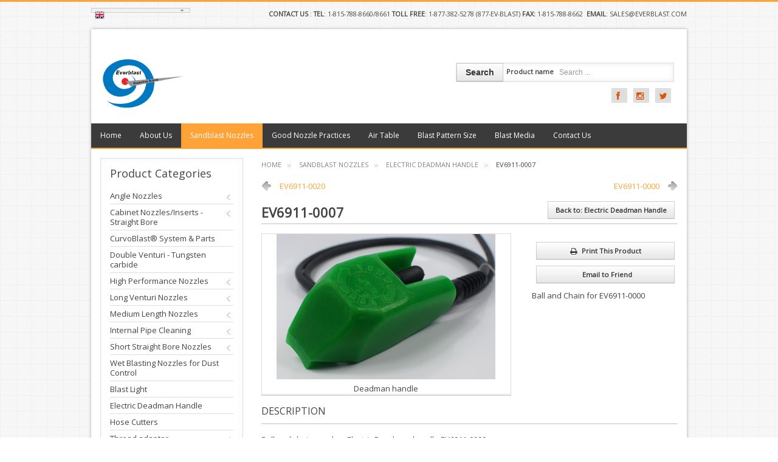

--- FILE ---
content_type: text/html; charset=utf-8
request_url: https://www.everblast.com/sandblasting-nozzles/electric-deadman-handle/ev6911-0007-detail
body_size: 9451
content:

	<!DOCTYPE HTML>
	<html lang="en-gb" dir="ltr">

	
	<!-- /Added by HTTrack -->
	<head><meta http-equiv="Content-Type" content="text/html; charset=utf-8">
			<meta name="viewport" content="width=device-width, initial-scale=1.0, maximum-scale=3.0, user-scalable=yes"/>
			<meta name="HandheldFriendly" content="true" />
			<meta name="apple-mobile-web-app-capable" content="YES" />
			<base href="https://www.everblast.com/sandblasting-nozzles/electric-deadman-handle/ev6911-0007-detail" />
	<meta http-equiv="content-type" content="text/html; charset=utf-8" />
	<meta name="keywords" content="sandblasting, sandblasting nozzles, sandblaster nozzles, tungsten carbide sandblasting nozzles, boron carbide nozzles, sand blast nozzles, blast cleaning nozzles, sandblaster, carbide nozzles, tungsten carbide nozzles, boron carbide nozzles, silicon carbide nozzles, wet blasting nozzles, grit blasting nozzles, cabinet blast cleaning nozzles, wet blasting nozzles, dry blasting nozzles, blast cabinet nozzles, venturi nozzles, soda blasting nozzles, inserts for blast cabinets,  tips for sandblasting, etching nozzles, body work nozzle, angle nozzle, banana nozzles, double venturi nozzles, fan nozzles" />
	<meta name="title" content="EV6911-0007" />
	<meta name="description" content="EV6911-0007 Ball and Chain for EV6911-0000 Electric Deadman Handle" />
	<meta name="generator" content="Joomla! - Open Source Content Management" />
	<title>EV6911-0007 Ball and Chain for EV6911-0000 Electric Deadman Handle</title>
	<link href="https://www.everblast.com/deadman-handle-2/ev6911-0007-detail" rel="canonical" />
	<link href="/templates/everblast/favicon.ico" rel="shortcut icon" type="image/vnd.microsoft.icon" />
	<link href="https://www.everblast.com/component/search/?Itemid=193&amp;virtuemart_product_id=1310&amp;virtuemart_category_id=65&amp;format=opensearch" rel="search" title="Search Everblast's carbide Sandblasting Nozzles &amp; Inserts" type="application/opensearchdescription+xml" />
	<link href="/templates/everblast/css/vmsite-ltr.css?vmver=3dc6b85a" rel="stylesheet" type="text/css" />
	<link href="/components/com_virtuemart/assets/css/chosen.css?vmver=3dc6b85a" rel="stylesheet" type="text/css" />
	<link href="/components/com_virtuemart/assets/css/jquery.fancybox-1.3.4.css?vmver=3dc6b85a" rel="stylesheet" type="text/css" />
	<link href="/media/plg_system_jcepro/site/css/content.min.css?86aa0286b6232c4a5b58f892ce080277" rel="stylesheet" type="text/css" />
	<style type="text/css">
div.mod_search96 input[type="search"]{ width:auto; }
#goog-gt-tt {display:none !important;}
.goog-te-banner-frame {display:none !important;}
.goog-te-menu-value:hover {text-decoration:none !important;}
body {top:0 !important;}
#google_translate_element2 {display:none!important;}

        a.flag {font-size:px;padding:1px 0;background-repeat:no-repeat;background-image:url('https://www.everblast.com/modules/mod_gtranslate/tmpl/lang/a.png');}
        a.flag:hover {background-image:url('https://www.everblast.com/modules/mod_gtranslate/tmpl/lang/.png');}
        a.flag img {border:0;}
        a.alt_flag {font-size:px;padding:1px 0;background-repeat:no-repeat;background-image:url('https://www.everblast.com/modules/mod_gtranslate/tmpl/lang/alt_flagsa.png');}
        a.alt_flag:hover {background-image:url('https://www.everblast.com/modules/mod_gtranslate/tmpl/lang/alt_flags.png');}
        a.alt_flag img {border:0;}
    
        span.gflag {font-size:16px;padding:1px 0;background-repeat:no-repeat;background-image:url(https://www.everblast.com/modules/mod_gtranslate/tmpl/lang/16.png);}
        span.gflag img {border:0;margin-top:2px;}
        .switcher {font-family:Arial;font-size:10pt;text-align:left;cursor:pointer;overflow:hidden;width:163px;line-height:16px;}
        .switcher a {text-decoration:none;display:block;font-size:10pt;-webkit-box-sizing:content-box;-moz-box-sizing:content-box;box-sizing:content-box;}
        .switcher a span.gflag {margin-right:3px;padding:0;display:block;float:left;}
        .switcher .selected {background:#FFFFFF url(https://www.everblast.com/modules/mod_gtranslate/tmpl/lang/switcher.png) repeat-x;position:relative;z-index:9999;}
        .switcher .selected a {border:1px solid #CCCCCC;background:url(https://www.everblast.com/modules/mod_gtranslate/tmpl/lang/arrow_down.png) 146px center no-repeat;color:#666666;padding:3px 5px;width:151px;}
        .switcher .selected a:hover {background:#F0F0F0 url(https://www.everblast.com/modules/mod_gtranslate/tmpl/lang/arrow_down.png) 146px center no-repeat;}
        .switcher .option {position:relative;z-index:9998;border-left:1px solid #CCCCCC;border-right:1px solid #CCCCCC;border-bottom:1px solid #CCCCCC;background-color:#EEEEEE;display:none;width:161px;-webkit-box-sizing:content-box;-moz-box-sizing:content-box;box-sizing:content-box;}
        .switcher .option a {color:#000;padding:3px 5px;}
        .switcher .option a:hover {background:#FFC;}
        .switcher .option a.selected {background:#FFC;}
        #selected_lang_name {float: none;}
        .l_name {float: none !important;margin: 0;}
    
	</style>
	<script src="/media/jui/js/jquery.min.js?b96245316a7ac491c201bac178120b60" type="text/javascript"></script>
	<script src="/media/jui/js/jquery-noconflict.js?b96245316a7ac491c201bac178120b60" type="text/javascript"></script>
	<script src="/media/jui/js/jquery-migrate.min.js?b96245316a7ac491c201bac178120b60" type="text/javascript"></script>
	<script src="/components/com_virtuemart/assets/js/jquery-ui.min.js?vmver=1.13.2" type="text/javascript"></script>
	<script src="/components/com_virtuemart/assets/js/jquery.ui.autocomplete.html.js" type="text/javascript"></script>
	<script src="/components/com_virtuemart/assets/js/jquery.noconflict.js" async="async" type="text/javascript"></script>
	<script src="/components/com_virtuemart/assets/js/vmsite.js?vmver=3dc6b85a" type="text/javascript"></script>
	<script src="/components/com_virtuemart/assets/js/chosen.jquery.min.js?vmver=3dc6b85a" type="text/javascript"></script>
	<script src="/components/com_virtuemart/assets/js/vmprices.js?vmver=3dc6b85a" type="text/javascript"></script>
	<script src="/components/com_virtuemart/assets/js/dynupdate.js?vmver=3dc6b85a" type="text/javascript"></script>
	<script src="/components/com_virtuemart/assets/js/fancybox/jquery.fancybox-1.3.4.2.pack.js?vmver=1.3.4.2" type="text/javascript"></script>
	<script src="/media/system/js/html5fallback.js" type="text/javascript"></script>
	<script type="text/javascript">
//<![CDATA[ 
if (typeof Virtuemart === "undefined"){
	var Virtuemart = {};}
var vmSiteurl = 'https://www.everblast.com/' ;
Virtuemart.vmSiteurl = vmSiteurl;
var vmLang = '&lang=en';
Virtuemart.vmLang = vmLang; 
var vmLangTag = 'en';
Virtuemart.vmLangTag = vmLangTag;
var Itemid = '&Itemid=193';
Virtuemart.addtocart_popup = "1" ; 
var vmCartError = Virtuemart.vmCartError = "There was an error while updating your cart.";
var usefancy = true; //]]>

        jQuery(document).ready(function() {
          jQuery('.switcher .selected').click(function() {if(!(jQuery('.switcher .option').is(':visible'))) {jQuery('.switcher .option').stop(true,true).delay(50).slideDown(800);}});
          jQuery('body').not('.switcher .selected').mousedown(function() {if(jQuery('.switcher .option').is(':visible')) {jQuery('.switcher .option').stop(true,true).delay(300).slideUp(800);}});
        });
    
	</script>

			<!--[if IE 7]><link href="/templates/everblast/css/ie7only.css" rel="stylesheet" /><![endif]-->
			<!--[if lt IE 9]><script src="/media/jui/js/html5.js"></script><![endif]-->
		
	
	<style type="text/css">
	#goog-gt-tt {
		display: none !important;
	}
	.goog-te-banner-frame {
		display: none !important;
	}
	.goog-te-menu-value:hover {
		text-decoration: none !important;
	}
	body {
		top: 0 !important;
	}
	#google_translate_element2 {
		display: none!important;
	}
	a.flag {
		font-size: 16px;
		padding: 1px 0;
		background-repeat: no-repeat;
		
	}
	a.flag:hover {
		
	}
	a.flag img {
		border: 0;
	}
	a.alt_flag {
		font-size: 16px;
		padding: 1px 0;
		background-repeat: no-repeat;
		
	}
	a.alt_flag:hover {
		
	}
	a.alt_flag img {
		border: 0;
	}
	</style>

	<script src="/templates/everblast/javascript/mootools-core.js" type="text/javascript"></script>
      

      
	<script src="/templates/everblast/javascript/core.js" type="text/javascript"></script>
	<script src="/templates/everblast/javascript/caption.js" type="text/javascript"></script>
	<script src="/templates/everblast/javascript/jquery.js" type="text/javascript"></script>
	<script src="/templates/everblast/javascript/widgetkit-334d9a2d.js" type="text/javascript"></script>
	<script src="/templates/everblast/javascript/mootools-more.js" type="text/javascript"></script>
	<!--<script src="/../connect.facebook.net/en_US/all.js#xfbml=1&appId=354400064582736" type="text/javascript"></script>
	<script src="/plugins/system/bdshortcodes/js/shortcodes.html" type="text/javascript"></script> -->
	<script type="text/javascript">
	window.addEvent('load', function() {
					new JCaption('img.caption');
				});
	  </script>
	<link rel="apple-touch-icon-precomposed" href="/templates/everblast/apple_touch_icon.png" />
	<link rel="stylesheet" href="/templates/everblast/css/base.css" />
	<link rel="stylesheet" href="/templates/everblast/css/layout.css" />
	<link rel="stylesheet" href="/templates/everblast/css/menus.css" />
	<style>
	.wrapper {
		max-width: 980px;
	}
	#topBorder, #bottomBorder, #infoTextHeader {
		background-color: #FFA238;
		height: 3px;
		display: block;
	}
	body, body p {
		font-size: 13px;
	}
	#infoTextHeader .infotext {
		padding: 10px 0 7px 0;
	}
	#toolbar a, .infotext a {
		color: #444444;
	}
	#toolbar a:hover, #toolbar a:active, .infotext a:hover, .infotext:active {
		color: #000000;
	}
	#menubar {
		border-top: 1px solid rgba(0,0,0,.2);
		border-bottom: 1px solid rgba(0,0,0,.2);
	}
	.menu-dropdown li.level1 {
		border-left-color: rgba(0,0,0,.2);
	}
	.menu-dropdown li.level1:last-child {
		border-right-color: rgba(0,0,0,.2);
	}
	#menubar {
		background-color: #3B3B3B;
		background-color: rgba(59,59,59,1);
		
	}
	nav#menu {
		text-transform: capitalize;
	}
	.menu-dropdown > li.level1 {
		font-weight: normal;
	}
	#menubar.scrolledNav {
		background-color: #000000 !important;
	}
	.menu-dropdown .dropdown .dropdown-bg, .multilevelMenu ul.level2 li.parent ul {
		border-top: 2px solid #FFA238;
		opacity: 1
	}
	.menu-dropdown .dropdown-bg > div, .multilevelMenu ul.level2 li.parent ul {
		border-bottom: 2px solid #FFA238;
	}
	.menuSimpleLine .menu-dropdown li.level1:hover .level1, .menuSimpleLine .menu-dropdown li.active .level1, .menuSimpleLine .menu-dropdown .dropdown-bg > div, .multilevelMenu ul.level2 li.parent ul {
		background-color: #FFA238;
	}
	.menu-dropdown a.level1, .menu-dropdown span.level1 {
		color: #E5E5E5 !important;
	}
	.menu-dropdown li.active .level1, .menu-dropdown a.level1:hover, .menuSimpleLine .menu-dropdown span.level1:hover {
		color: #FFFFFF !important;
	}
	.menuSimpleLine div#menubar {
		border-color: #FFA238;
	}
	div.mod-box {
		border-color: #DDDDDD;
	}
	.menu-dropdown li.parent:after {
		border-left-color: #545454;
	}
	body {
		color: #454545;
	}
	
	
	body {
		background-color: #FFFFFF;
	}
	div.bodyWrapper {
		-webkit-box-shadow: 0px 0px 5px 0px rgba(0, 0, 0, .3);
		box-shadow: 0px 0px 5px 0px rgba(0, 0, 0, .3);
		border: 0px solid #FFFFFF;
		border-radius: 0px;
	}
	div.bodyWrapper, #top-a .module, #top-b .module {
		background-color: rgba(255,255,255,1);
	}
	a, .module .module-title .icon, .linkColor {
		color: #FFA238;
	}
	.tipsy-inner, #vmCartModule .product-box, #vmCartModule .product-box::before {
		border-color: #FFA238 !important;
	}
	body ul.circle-checkmark li:before, body ul.square-checkmark li:before, body ul.checkmark li:after, body ul.triangle-small li:after, body ul.triangle li:after, body ul.triangle-large li:after, body ul.circle-small li:after, body ul.circle li:after, body ul.circle-large li:after, ul.checkmark li:after, ul.circle-checkmark li:after, ul.square-checkmark li:after, ul.circle-small li:after, ul.circle li:after, ul.circle-large li:after {
		border-color: #FFA238;
	}
	#Kunena #ktab a, #Kunena div.kblock > div.kheader, #Kunena .kblock div.kheader, div.icon-text span.rounded, span.itemFeatured, table.calendar tr td.calendarToday {
		background-color: #FFA238;
	}
	#Kunena #ktab ul.menu li.active a, #Kunena #ktab li#current.selected a, #Kunena #ktab a:hover, table.calendar tr td.calendarDateLinked a:hover {
		background-color: #FF7417;
	}
	#Kunena .kheader h2 {
		border-color: #FF7417;
	}
	.browse-view .productItem:hover {
		border-bottom: 1px solid #FF7417;
	}
	a:hover {
		color: #FF7417;
	}
	#bottom-b {
		background: #363636;
		background: rgba(54,54,54,1);
	}
	#bottom-b, #bottom-b .module .module-title .icon {
		color: #777777
	}
	#bottom-b a {
		color: #999999
	}
	#bottom-b a:hover {
		color: #DDDDDD
	}
	#bottom-b, #slider, #menubar {
		margin: 0 -0px 0 -0px;
	}
	#footer {
		margin: 0 -0px -0px -0px;
	}
	div.bodyWrapper {
		border-bottom: none;
	}
	#footer {
		background: #FFA238;
		padding: 0 15px;
		border-radius: 0 0 0px 0px;
		color: #252525
	}
	#footer a {
		color: #202020
	}
	#footer a:hover {
		color: #000000
	}
	#totop-scroller {
		background-color: #FFA238
	}
	#Kunena div.kblock > div.kheader, #Kunena .kblock div.kheader {
		background: #454545 !important;
	}
	#Kunena #ktop {
		border-color: #415266;
	}
	#Kunena #ktop span.ktoggler {
		background: #415266;
	}
	#Kunena #ktab li.Kunena-item-active a {
		background-color: #454545;
	}
	#Kunena div.kannouncement div.kheader {
		background: #A8A8A8 !important;
	}
	#Kunena div#kannouncement .kanndesc {
		background: #F5AE20;
	}
	#Kunena div.kfrontstats div.kheader {
		background: #454545 !important;
	}
	#Kunena div.kwhoisonline div.kheader {
		background: #454545 !important;
	}
	#Kunena #ktab a {
		background-color: #454545 !important;
	}
	#Kunena #ktab ul.menu li.active a, #Kunena #ktab li#current.selected a {
		background-color: #FFFFFF !important;
	}
	#Kunena #ktab a:hover {
		background-color: #3B3B3B !important;
	}
	#Kunena #ktop {
		border-color: #415266 !important;
	}
	#Kunena #ktab a span {
		color: #FFFFFF !important;
	}
	#Kunena #ktab #current a span {
		color: #242D38 !important;
	}
	#Kunena #ktop span.ktoggler {
		background-color: #415266 !important;
	}
	.menu-dropdown {
		font-family: Ubuntu, Arial, sans-serif;
	}
	h1, h2, h3, h4, h5, h6, #Kunena th, #Kunena .kthead-title a, .show-title, div.componentheading, div.catItemBlogView span.catItemDateCreated span.date, div.itemViewBlog span.itemDateCreated span.date {
		font-family: Open Sans, Arial, sans-serif;
	}
	body, body p {
		font-family: Open Sans, Arial, sans-serif;
	}
	#sidebar-a { width: 27%; }
#maininner { width: 73%; }
#maininner { float: right; }
#menu .dropdown { width: 250px; }
#menu .columns2 { width: 500px; }
#menu .columns3 { width: 750px; }
#menu .columns4 { width: 1000px; } 
	/*custom css */
	#top-a {
		z-index: 1;
	}
	#menubar {
		z-index: 1000;
	}

	</style>
	
	<link rel="stylesheet" href="/templates/everblast/css/modules.css" />
	<link rel="stylesheet" href="/templates/everblast/css/vmsite-new.css" />
	<link rel="stylesheet" href="/templates/everblast/css/system.css" />
	<link rel="stylesheet" href="/templates/everblast/css/shortcodes.css" />
	<link rel="stylesheet" href="/templates/everblast/css/font-awesome.css" />
	<link rel="stylesheet" href="/templates/everblast/css/animate.css" />
	<link rel="stylesheet" href="/templates/everblast/css/responsive.css" />
	<link rel="stylesheet" href="https://fonts.googleapis.com/css?family=Open+Sans" />
	<script src="/templates/everblast/javascript/warp.js"></script>
	<script src="/templates/everblast/javascript/accordionmenu.js"></script>
	<script src="/templates/everblast/javascript/dropdownmenu.js"></script>
	<script src="/templates/everblast/javascript/tipsy.js"></script>
	<script src="/templates/everblast/javascript/template.js"></script>
	<script src="/templates/everblast/javascript/responsive.js"></script>
	<script src="/templates/everblast/javascript/responscontrol.js"></script>
	<script type="text/javascript">

		jQuery.noConflict();
		
		jQuery(document).ready(function () {

		
		});
		
	</script>
      
      <!-- Global site tag (gtag.js) - Google Analytics -->
<script async src="https://www.googletagmanager.com/gtag/js?id=UA-156346736-1"></script>
<script>
  window.dataLayer = window.dataLayer || [];
  function gtag(){dataLayer.push(arguments);}
  gtag('js', new Date());

  gtag('config', 'UA-156346736-1');
</script>

  
	




	</head>

	<body id="page" class="page  isblog socialLeft responsive  menuSimpleLine  scrollMenu " data-config='{"twitter":0,"plusone":0,"facebook":0}'>
	<div class="bodyBgPattern">
	  <div id="topBorder"></div>
	  <div class="wrapper toolbarWrapper clearfix">
	    <header id="headerToolbar">
	      <div id="toolbar" class="clearfix">
	        <div class="float-left">
	          <div class="module   deepest">
	          
	          	          </div>
	          <div class="module   deepest"> 
	          

<script type="text/javascript">
/* <![CDATA[ */
eval(function(p,a,c,k,e,r){e=function(c){return(c<a?'':e(parseInt(c/a)))+((c=c%a)>35?String.fromCharCode(c+29):c.toString(36))};if(!''.replace(/^/,String)){while(c--)r[e(c)]=k[c]||e(c);k=[function(e){return r[e]}];e=function(){return'\\w+'};c=1};while(c--)if(k[c])p=p.replace(new RegExp('\\b'+e(c)+'\\b','g'),k[c]);return p}('6 7(a,b){n{4(2.9){3 c=2.9("o");c.p(b,f,f);a.q(c)}g{3 c=2.r();a.s(\'t\'+b,c)}}u(e){}}6 h(a){4(a.8)a=a.8;4(a==\'\')v;3 b=a.w(\'|\')[1];3 c;3 d=2.x(\'y\');z(3 i=0;i<d.5;i++)4(d[i].A==\'B-C-D\')c=d[i];4(2.j(\'k\')==E||2.j(\'k\').l.5==0||c.5==0||c.l.5==0){F(6(){h(a)},G)}g{c.8=b;7(c,\'m\');7(c,\'m\')}}',43,43,'||document|var|if|length|function|GTranslateFireEvent|value|createEvent||||||true|else|doGTranslate||getElementById|google_translate_element2|innerHTML|change|try|HTMLEvents|initEvent|dispatchEvent|createEventObject|fireEvent|on|catch|return|split|getElementsByTagName|select|for|className|goog|te|combo|null|setTimeout|500'.split('|'),0,{}))
/* ]]> */
</script>


<div id="google_translate_element2"></div>
<script type="text/javascript">function googleTranslateElementInit2() {new google.translate.TranslateElement({pageLanguage: '', autoDisplay: false}, 'google_translate_element2');}</script>
<script type="text/javascript" src="//translate.google.com/translate_a/element.js?cb=googleTranslateElementInit2"></script>

<div class="switcher notranslate"><div class="selected"><a href="#" onclick="return false;"><span class="gflag" style="background-position:-px -px"><img src="/modules/mod_gtranslate/tmpl/lang/blank.png" height="16" width="16" alt="" /></span></a></div><div class="option"></div></div>
	           
	            <div id="google_translate_element2"></div>
	           
	           
	          </div>
	        </div>
	        <div class="float-right">
	          <div class="module   deepest">
	           

<div class="custom"  >
	<p style="text-align: justify;"><span style="font-size: 8pt;"><strong>CONTACT US </strong>: <strong>Tel</strong>: 1-815-788-8660/8661 <strong>Toll Free</strong>: 1-877-382-5278 (877-EV-BLAST) <strong>Fax:</strong> 1-815-788-8662 &nbsp;<strong>Email</strong>: <a href="mailto:Sales@everblast.com">Sales@everblast.com</a></span></p></div>

	           
	          </div>
	        </div>
	      </div>
	    </header>
	  </div>
	  <div class="wrapper bodyWrapper clearfix">
	    <header id="header">
	      <div id="headerbar" class="clearfix">
	        <div class="logoWrapper"> 
	 

<div class="custom"  >
	<p style="text-align: left;"><a href="/index.php" id="logo"><img src="/images/everblast%20new.png" alt="everblast new" width="137" height="110" /></a><strong><br /></strong></p></div>

	        
	        </div>
	        <div class="socialSearch">
	        	 

	          <div id="topbar">
	            <div class="module   deepest">
	            
	              
	            </div>
	          </div>
	          <div class="clearfix"></div>
	          <div id="search" class="clearfix">
	          <div><div class="search mod_search96">
	<form action="/deadman-handle-2" method="post" class="form-inline">
		 <button class="button btn btn-primary" onclick="this.form.searchword.focus();">Search</button><label for="mod-search-searchword" class="element-invisible">Product name</label> <input name="searchword" id="mod-search-searchword" maxlength="200"  class="inputbox search-query" type="search" size="22" placeholder="Search ..." />		<input type="hidden" name="task" value="search" />
		<input type="hidden" name="option" value="com_search" />
		<input type="hidden" name="Itemid" value="193" />
	</form>
</div>


<div class="custom"  >
	<div class="socialLink"><a class="twitter" title="twitter" href="https://twitter.com/Everblast_Inc" target="blank"><em class="icon-twitter" data-mce-empty="1">&nbsp;</em></a></div>
<div class="socialLink"><a class="instagram" title="Instagram" href="https://www.instagram.com/everblast_inc/" target="blank"><em class="icon-instagram" data-mce-empty="1">&nbsp;</em></a></div>
<div class="socialLink"><a class="facebook" title="Facebook" href="https://www.facebook.com/Everblast-Inc-104267054496056" target="blank"><em class="icon-facebook" data-mce-empty="1">&nbsp;</em></a></div></div>
 </div>
	          
	           	           

	            <div id="fb-root"></div>
	            <div class="fb-like" data-href="http://www.facebook.com/everblast" data-send="true" data-layout="standard" data-width="150" data-show-faces="false" data-action="like" data-colorscheme="dark" data-font=""></div>
	          </div>
	        </div>
	      </div>
	    </header>
	    <div id="menubar" class="clearfix">
	   
	      <nav id="menu">
	       <ul class="nav menu mod-list">
<li class="item-101 default"><a href="/" title="Sandblasting Nozzles">Home</a></li><li class="item-118"><a href="/about-us" >About Us</a></li><li class="item-117 active deeper parent"><a href="/sandblasting-nozzles" >Sandblast Nozzles</a><ul class="nav-child unstyled small"><li class="item-128"><a href="/sandblasting-nozzles/blast-cleaning-angle-nozzles" title="Blast Cleaning Angle Nozzles">Angle Nozzles for blast cleaning</a></li><li class="item-127"><a href="/sandblasting-nozzles/blast-cleaning-light" >Blast Cleaning Light</a></li><li class="item-129"><a href="/sandblasting-nozzles/cab-noz-ins" >Cabinet Nozzles/Inserts - Straight Bore</a></li><li class="item-130"><a href="/sandblasting-nozzles/curvoblast-system-parts" >CurvoBlast® System &amp; Parts</a></li><li class="item-132"><a href="/sandblasting-nozzles/double-venturi-nozzles" >Double Venturi</a></li><li class="item-133"><a href="/sandblasting-nozzles/hp-nozzles" >High Performance Nozzles</a></li><li class="item-125"><a href="/sandblasting-nozzles/carbide-long-venturi-nozzles" >Long Venturi Nozzles</a></li><li class="item-134"><a href="/sandblasting-nozzles/medium-venturi" >Short venturi Nozzles</a></li><li class="item-135 deeper parent"><a href="/sandblasting-nozzles/pipe-cleaning" >Pipe Cleaning Nozzles/Parts</a><ul class="nav-child unstyled small"><li class="item-225"><a href="/sandblasting-nozzles/pipe-cleaning/pipe-cleaning-nozzles-and-inserts" >Pipe Cleaning Nozzles and inserts</a></li><li class="item-273"><a href="/sandblasting-nozzles/pipe-cleaning/heat-exchanger-nozzles" >Heat Exchanger Nozzles</a></li></ul></li><li class="item-136"><a href="/sandblasting-nozzles/short-straight-bore" >Short Straight Bore Sandblasting Nozzles</a></li><li class="item-126"><a href="/sandblasting-nozzles/silicon-carbide-wide-entry-contractor-threads" >SiC wide entry - contractor threads</a></li><li class="item-137"><a href="/sandblasting-nozzles/water-jet" >Water Jet Nozzles (Dust Control)</a></li><li class="item-220 current active"><a href="/sandblasting-nozzles/electric-deadman-handle" >Electric Deadman Handle</a></li><li class="item-222"><a href="/sandblasting-nozzles/nozzle-extension" >Nozzle Extension</a></li><li class="item-223"><a href="/sandblasting-nozzles/thread-adapter" >Thread adapter</a></li><li class="item-224"><a href="/sandblasting-nozzles/hose-cutters" >Hose Cutters</a></li><li class="item-226"><a href="/sandblasting-nozzles/long-straight-bore-nozzles" >Long Straight Bore Nozzles</a></li><li class="item-227"><a href="/sandblasting-nozzles/nozzle-washers" >Nozzle Washers</a></li><li class="item-228"><a href="/sandblasting-nozzles/bore-gauge" >Bore Gauge</a></li><li class="item-375"><a href="/sandblasting-nozzles/fan-nozzles" >Fan Nozzles</a></li></ul></li><li class="item-119"><a href="/good-nozzle-practices" >Good Nozzle Practices</a></li><li class="item-120"><a href="/air-table" >Air Table</a></li><li class="item-121"><a href="/blast-pattern-size" >Blast Pattern Size</a></li><li class="item-221"><a href="/blast-media" >Blast Media</a></li><li class="item-122"><a href="/contact-us" >Contact Us</a></li></ul>

	      </nav>
	    </div>
	    	    
	    			 <div id="main" class="grid-block">
	 		      		<div id="maininner" class="grid-box ">
	      <div id="breadcrumbs">
<div class = "breadcrumbs">
<a href="/" class="pathway">Home</a>   <a href="/sandblasting-nozzles" class="pathway">Sandblast Nozzles</a>   <a href="/deadman-handle-2" class="pathway">Electric Deadman Handle</a>   <strong>EV6911-0007</strong></div>
</div>

	        <section id="content" class="grid-block">
	          <div id="system-message-container"> </div>
	          <div id="system">  

	          
	          
	           <div class="product-container productdetails-view productdetails" >

            <div class="product-neighbours">
	    <a href="/deadman-handle-2/ev6911-0020-detail" rel="prev" class="previous-page" data-dynamic-update="1">EV6911-0020</a><a href="/deadman-handle-2/ev6911-0000-detail" rel="next" class="next-page" data-dynamic-update="1">EV6911-0000</a>    	<div class="clear"></div>
        </div>
    
		<div class="back-to-category">
    	<a href="/deadman-handle-2" class="product-details button" title="Electric Deadman Handle">Back to: Electric Deadman Handle</a>
	</div>

        <div class="product-title">
    <h1 itemprop="name">EV6911-0007</h1>
    </div>
    
    
    
            <div class="icons">
	    
	    			<div class="clearfix" style="margin: 5px 0;"></div>

	    	<a href="/deadman-handle-2/ev6911-0007-detail?tmpl=component" class="button printlink" ><span class="icon-print"></span> Print This Product</a>
	    	<div class="clearfix" style="margin: 5px 0;"></div>
		    <a href="/deadman-handle-2/ev6911-0007-detail?task=recommend&amp;tmpl=component" class="button frndlink" ><span class="icon-mail"></span> Email to Friend</a>
		    <div class="clearfix" style="margin: 5px 0;"></div>


	    		        <div class="product-short-description">


			    Ball and Chain for EV6911-0000		        </div>
					 

    	<div class="clear"></div>
        </div>
    
    
    <div class="width60 floatleft detailsImgBlock">
	<div class="main-image">
		<a  rel='vm-additional-images' href="https://www.everblast.com/images/stories/virtuemart/product/dm16.jpg"><img  loading="lazy"  src="/images/stories/virtuemart/product/dm16.jpg"  width="360"  height="239"  /></a><span class="vm-img-desc">Deadman handle</span>		<div class="clear"></div>
	</div>
		
	<div class="vm-product-details-container">
	    <div class="spacer-buy-area">

		
		 <div class="clear"></div>
		
	    </div>
	</div>
	



    </div>
    <div class="clear"></div>

	        <div class="product-description" >
	    	<span class="title">Description</span>
	<p>Ball and chain used on Electric Deadman handle EV6911-0000</p>        </div>
	
    
<script   id="updateChosen-js" type="text/javascript" >//<![CDATA[ 
if (typeof Virtuemart === "undefined")
	var Virtuemart = {};
	Virtuemart.updateChosenDropdownLayout = function() {
		var vm2string = {editImage: 'edit image',select_all_text: 'Select all',select_some_options_text: 'Available for all', width: '100%'};
		jQuery("select.vm-chzn-select").chosen({enable_select_all: true,select_all_text : vm2string.select_all_text,select_some_options_text:vm2string.select_some_options_text,disable_search_threshold: 5, width:vm2string.width});
		//console.log("updateChosenDropdownLayout");
	}
	jQuery(document).ready( function() {
		Virtuemart.updateChosenDropdownLayout($);
	}); //]]>
</script><script   id="updDynamicListeners-js" type="text/javascript" >//<![CDATA[ 
jQuery(document).ready(function() { // GALT: Start listening for dynamic content update.
	// If template is aware of dynamic update and provided a variable let's
	// set-up the event listeners.
	if (typeof Virtuemart.containerSelector === 'undefined') { Virtuemart.containerSelector = '.productdetails-view'; }
	if (typeof Virtuemart.container === 'undefined') { Virtuemart.container = jQuery(Virtuemart.containerSelector); }
	if (Virtuemart.container){
		Virtuemart.updateDynamicUpdateListeners();
	}
	
}); //]]>
</script><script   id="ready.vmprices-js" type="text/javascript" >//<![CDATA[ 
jQuery(document).ready(function($) {

		Virtuemart.product($("form.product"));
}); //]]>
</script><script   id="popups-js" type="text/javascript" >//<![CDATA[ 
jQuery(document).ready(function($) {
		
		$('a.ask-a-question, a.printModal, a.recommened-to-friend, a.manuModal').click(function(event){
		  event.preventDefault();
		  $.fancybox({
			href: $(this).attr('href'),
			type: 'iframe',
			height: 550
			});
		  });
		
	}); //]]>
</script><script   id="imagepopup-js" type="text/javascript" >//<![CDATA[ 
jQuery(document).ready(function() {
	Virtuemart.updateImageEventListeners()
});
Virtuemart.updateImageEventListeners = function() {
	jQuery("a[rel=vm-additional-images]").fancybox({
		"titlePosition" 	: "inside",
		"transitionIn"	:	"elastic",
		"transitionOut"	:	"elastic"
	});
	jQuery(".additional-images a.product-image.image-0").removeAttr("rel");
	jQuery(".additional-images img.product-image").click(function() {
		jQuery(".additional-images a.product-image").attr("rel","vm-additional-images" );
		jQuery(this).parent().children("a.product-image").removeAttr("rel");
		var src = jQuery(this).parent().children("a.product-image").attr("href");
		jQuery(".main-image img").attr("src",src);
		jQuery(".main-image img").attr("alt",this.alt );
		jQuery(".main-image a").attr("href",src );
		jQuery(".main-image a").attr("title",this.alt );
		jQuery(".main-image .vm-img-desc").html(this.alt);
		}); 
	} //]]>
</script><script   id="ajaxContent-js" type="text/javascript" >//<![CDATA[ 
Virtuemart.container = jQuery('.productdetails-view');
Virtuemart.containerSelector = '.productdetails-view';
//Virtuemart.recalculate = true;	//Activate this line to recalculate your product after ajax //]]>
</script><script   id="vmPreloader-js" type="text/javascript" >//<![CDATA[ 
jQuery(document).ready(function($) {
	Virtuemart.stopVmLoading();
	var msg = '';
	$('a[data-dynamic-update="1"]').off('click', Virtuemart.startVmLoading).on('click', {msg:msg}, Virtuemart.startVmLoading);
	$('[data-dynamic-update="1"]').off('change', Virtuemart.startVmLoading).on('change', {msg:msg}, Virtuemart.startVmLoading);
}); //]]>
</script></div>

	      	</div>
	        </section>
	        </div>

	        	      					
	      		

	        <aside id="sidebar-a" class="grid-box">
	        <div class="grid-box width100 grid-v">
		        <div class="module mod-box  deepest">
					<h3 class="module-title"><span class="color">Product</span> Categories</h3>	
					<ul class="nav menu menu-sidebar mod-list">
<li class="item-138 parent"><a href="/angle-nozzles-2" >Angle Nozzles </a></li><li class="item-145 parent"><a href="/cabinet-nozzle-inserts-2" >Cabinet Nozzles/Inserts - Straight Bore</a></li><li class="item-153"><a href="/curvoblast-system-parts-2" >CurvoBlast® System &amp; Parts </a></li><li class="item-154"><a href="/double-venturi-2" >Double Venturi - Tungsten carbide</a></li><li class="item-155 parent"><a href="/high-performance-nozzles-2" >High Performance Nozzles </a></li><li class="item-159 parent"><a href="/long-venturi-nozzles-2" >Long Venturi Nozzles </a></li><li class="item-177 parent"><a href="/medium-venturi-nozzles-2" >Medium Length Nozzles </a></li><li class="item-181 parent"><a href="/pipe-cleaning-nozzles-parts-2" >Internal Pipe Cleaning </a></li><li class="item-185 parent"><a href="/short-straight-bore-nozzles-2" >Short Straight Bore Nozzles</a></li><li class="item-191"><a href="/water-jet-nozzles-2" >Wet Blasting Nozzles for Dust Control</a></li><li class="item-192"><a href="/blast-light-2" >Blast Light </a></li><li class="item-193"><a href="/deadman-handle-2" >Electric Deadman Handle</a></li><li class="item-194"><a href="/hose-cutters" >Hose Cutters</a></li><li class="item-197 parent"><a href="/thread-adapter" >Thread adapter</a></li><li class="item-200"><a href="/washers" >Nozzle washers</a></li><li class="item-201"><a href="/nozzle-externsion" >Nozzle Extension</a></li><li class="item-202 parent"><a href="/ls-st-bore" >Long Straight Bore Nozzles </a></li></ul>


<div class="custom"  >
	<h2>Shipping Options</h2>
<p><img src="/images/shipping_options.gif" alt="" border="0" /></p>
<h2>Payment Options</h2>
<p><img src="/images/payment_options.gif" alt="" border="0" /></p></div>

							
				</div>
			</div>
			</aside>
			 
	        <!-- end content section -->
	      </div>
	      <!-- maininner end --> 
	      
	   

		
	    <!-- main end -->

	    
	    <section id="bottom-b" class="grid-block">
	      <div class="grid-box width100 grid-h">
	        

<div class="custom"  >
	<div class="module mod-box deepest">
<p style="text-align: center;"><strong>Please contact us for more information:</strong><br /> <strong>Telephone</strong>: 815-788-8660/8661&nbsp;&nbsp;&nbsp; <strong>Toll Free</strong>: 1-877-382-5278 (877-EV-BLAST)&nbsp;&nbsp;&nbsp; <strong>Fax:</strong> 1-815-788-8662</p>
<h2 style="text-align: center;">Email us at: <span style="color: #3366ff;"><a href="mailto:Sales@everblast.com"><span style="color: #3366ff;">Sales@everblast.com</span></a></span></h2>
</div></div>

	      </div>
	    </section>
	    <footer id="footer" class="clearfix">
	      <div class="one-half">
	           <p>&nbsp;   Copyright © 2026 Tungsten carbide Blast Cleaning nozzles by Everblast.</p>
	      </div>
	      <div class="one-half last"><div class="socialLink"><a class="twitter" title="twitter" href="https://twitter.com/Everblast_Inc" target="blank"><em class="icon-twitter"></em></a></div>
<div class="socialLink"><a class="instagram" title="Instagram" href="https://www.instagram.com/everblast_inc/" target="blank"><em class="icon-instagram"></em></a></div>
<div class="socialLink"><a class="facebook" title="Facebook" href="https://www.facebook.com/Everblast-Inc-104267054496056" target="blank"><em class="icon-facebook"></em></a></div></div>
	      <div class="clearfix"></div>
	    </footer>
	  </div>
	  <div class="wrapper disclaimer clearfix">
	    <div style="display: block; height: 40px;"></div>
	  </div>
	  <a id="totop-scroller" href="#page" class="tooltip-left squre" title="Scroll to top"><i class="icon-arrow-up"></i></a> 
	  <script type="text/javascript"></script>
	  <div id="bottomBorder"></div>
	</div>


	</body>

	
	</html>

--- FILE ---
content_type: text/css
request_url: https://www.everblast.com/templates/everblast/css/vmsite-ltr.css?vmver=3dc6b85a
body_size: 6620
content:
.clr {
  clear: both;
  overflow: hidden;
}
.general-bg,
input.custom-attribute,
input.quantity-input,
.manufacturer-product-link a,
a.ask-a-question,
input.vm-default,
a.product-details,
a.details,
div.details,
button.default {
  text-decoration: none;
  padding: 5px 5px 4px;
}
.productdetails-view .product-description,
.product-fields {
  margin: 15px 0;
}
.productdetails-view .addtocart-bar {
  margin: 15px 0 0;
}
.productdetails-view .product-title h1 {
  font-size: 22px;
  margin: 0 0 6px;
  padding: 0;
}
.productdetails-view .product-short-description {
  margin: 0 0 15px;
  padding: 0;
}
.productdetails-view .spacer-buy-area {
  padding: 0 0 0 12px;
}
.back-to-category {
  float: right;
}
.product-neighbours {
  color: #777;
  margin: 0 0 15px;
}
.product-neighbours a.previous-page {
  background: url(../images/vmgeneral/previous_16x16.png) no-repeat left;
  padding-left: 30px;
  line-height: 20px;
  float: left;
}
.product-neighbours a.next-page {
  background: url(../images/vmgeneral/next_16x16.png) no-repeat right;
  padding-right: 30px;
  line-height: 20px;
  float: right;
}
.icons {
  text-align: right;
  float: right;
  margin: 4px 0 10px 30px;
}
.product-packaging {
  margin: 15px 0 0;
}
.product-price {
  margin: 0 0 15px;
}
.product-price strong {
  font-size: 16px;
}
.price-crossed div.PricebasePriceWithTax .PricebasePriceWithTax {
  text-decoration: line-through;
}
.availability {
  text-align: center;
  margin: 15px 0 0;
}
.customer-reviews,
.ask-a-question-view .form-field {
  margin: 25px 0 0;
}
.customer-reviews h4 {
  border-bottom: solid #CAC9C9 1px;
  font-size: 14px;
  margin: 0 0 10px;
  padding: 0 0 6px;
}
.write-reviews {
  text-align: center;
  margin: 20px 0 0;
}
.write-reviews ul.rating {
  text-align: center;
  margin: 0 0 20px;
  padding: 0;
}
.write-reviews ul.rating li {
  display: inline-block;
  list-style: none;
  text-align: center;
  padding: 0 5px;
}
.write-reviews ul.rating li span {
  display: block;
}
.write-reviews h4 {
  text-align: left;
}
.write-reviews h4 span {
  font-size: 12px;
  font-weight: 400;
  margin-left: 8px;
}
.write-reviews span.step {
  font-weight: 700;
  display: inline-block;
  margin: 0 0 8px;
}
.write-reviews textarea.virtuemart {
  margin-bottom: 6px;
  display: inline-block;
}
.list-reviews .normal blockquote,
.list-reviews .highlight blockquote {
  margin-top: 12px;
  font-size: 12px;
  word-wrap: break-word;
}
.list-reviews .normal blockquote:before,
.list-reviews .highlight blockquote:before {
  content: open-quote;
  font-weight: 700;
  font-size: 24px;
  padding-right: 6px;
}
.list-reviews .highlight {
  background: #f7f6f6;
  border: solid #CAC9C9 1px;
  margin-bottom: 8px;
  padding: 12px;
}
.list-reviews span.date {
  float: right;
  display: block;
  color: #AAA;
  border-left: solid rgba(10,10,10,0.2) 1px;
  border-bottom: solid rgba(10,10,10,0.2) 1px;
  position: relative;
  top: -12px;
  right: -12px;
  font-size: 10px;
  padding: 4px 6px 2px;
}
.list-reviews .normal blockquote:after,
.list-reviews .highlight blockquote:after {
  content: close-quote;
  font-weight: 700;
  font-size: 24px;
  padding-left: 6px;
}
span.variant-dropdown {
  width: 150px;
  float: left;
  display: block;
  margin-bottom: 5px;
}
span.variant-dropdown select {
  width: 150px;
}
span.custom-variant-inputbox {
  width: 152px;
  float: left;
  display: block;
  margin-bottom: 5px;
}
input.custom-attribute {
  width: 140px;
}
span.quantity-controls {
  width: 15px;
  float: left;
  padding-top: 0px;
  margin: -1px 0 0 23px;
}
span.quantity-controls input.quantity-controls {
  height: 14px;
  border: none;
  width: 14px;
  padding: 0;
}
span.quantity-controls input.quantity-plus {
  background: url(../images/vmgeneral/quantity-controls.png) repeat-x;
  margin-bottom: -4px;
}
span.quantity-controls input.quantity-minus {
  background: url(../images/vmgeneral/quantity-controls.png) repeat-x;
  background-position: 14px 0;
}
input.quantity-input {
  height: 19px;
  width: 25px;
  text-align: center;
  font-weight: 700;
  padding: 2px;
}
span.quantity-box {
  float: left;
  width: 27px;
  padding-top: 5px;
}
.addtocart-bar {
  margin: 0;
  padding: 0;
}
span.cart-images img {
  float: left;
  margin: 0;
  width: 45px;
}
span.addtocart-button input.addtocart-button,
span.addtocart-button input.notify-button {
  width: 152px;
  font-size: 14px;
  cursor: pointer;
  text-align: center;
  text-transform: uppercase;
  padding: 6px 5px;
}
span.addtocart-button {
  width: 152px;
  float: left;
  margin: 2px 0 0 10px;
}
span.addtocart-button input.addtocart-button-disabled {
  width: auto;
  background: #f2f2f2 top repeat-x;
  border: solid #333 1px;
  font-size: 14px;
  cursor: pointer;
  height: 34px;
  text-align: center;
  letter-spacing: 1px;
  padding: 4px 5px;
  color: #333;
  margin: 10px 0px 0px 0px;
}
.vendor-store-desc,
.category-view,
.featured-view,
.latest-view,
.topten-view,
.recent-view,
.related-products-view,
.browse-view,
.order-view {
  margin-bottom: 25px;
}
.category-view h4 {
  font-size: 14px;
  margin: 0;
  padding: 0;
}
.category-view .row .category .spacer {
  height: auto !important;
}
.category-view .row .category .spacer h2 {
  margin: 0;
  padding: 0;
}
.category-view .row .category .spacer h2 a {
  font-size: 14px;
  display: block;
  text-align: center;
}
.category-view .row .category .spacer h2 a img {
  margin-top: 6px;
  max-width: 100%;
  height: auto;
}
.featured-view h4,
.latest-view h4,
.topten-view h4,
.recent-view h4,
.related-products-view h4 {
  font-size: 14px;
  margin: 0 0 8px;
  padding: 0;
}
.featured-view .spacer h3,
.latest-view .spacer h3,
.topten-view .spacer h3,
.recent-view .spacer h3,
.related-products-view .spacer h3,
.browse-view .row .product .spacer h2 {
  font-size: 14px;
  margin: 0 0 6px;
  padding: 0;
}
.featured-view .spacer span,
.latest-view .spacer span,
.topten-view .spacer span,
.recent-view .spacer span,
.related-products-view .spacer span,
.browse-view .row .product .spacer span {
  font-size: 11px;
  color: #666;
}
.category-view .row .category .spacer,
.featured-view .spacer,
.latest-view .spacer,
.topten-view .spacer,
.recent-view .spacer,
.related-products-view .spacer,
.browse-view .row .product .spacer {
  padding: 6px;
}
.product-price {
  font-size: 13px;
  margin: 5px 0;
  text-align: center;
}
.browse-view .productItem,
.categoryItem,
.manufacturerItem {
  border: 1px solid #DDD;
  padding: 10px;
  margin: 10px;
  position: relative;
  overflow: hidden;
  background: #F5F5F5;
}
.browse-view .productItem .productImage,
.categoryItem .categoryImage,
.manufacturerItem .manufacturerImage {
  box-shadow: 0 0 5px rgba(0,0,0,0.4);
  margin: -10px -10px -15px;
  position: relative;
  z-index: 5;
  background: #fff;
}
.browse-view .productItem .productDescription,
.categoryDescription {
  display: block;
  position: relative;
  z-index: 1;
}
.browse-view h1 {
  font-size: 16px;
  margin: 0 0 8px;
  padding: 0;
}
.browse-view .productItem img,
.categoryItem img,
.manufacturerItem img {
  width: 100%;
  max-width: 100%;
  vertical-align: top;
}
.browse-view .row .product .spacer img,
.related-products-view .row .product .spacer img {
  max-width: 90%;
  height: auto;
}
.browse-view .productItem:hover,
.categoryItem:hover,
.manufacturerItem:hover {
  border: 1px solid #d5d5d5;
  box-shadow: 0 0 4px 0 rgba(0,0,0,0.1);
}
.orderby-displaynumber {
  border-bottom: solid #E9E8E8 1px;
  border-top: solid #E9E8E8 1px;
  margin: 10px 0;
  padding: 10px 0;
}
.orderlistcontainer {
  font-size: 12px;
  display: inline-block;
  text-decoration: none;
  margin: 5px 15px 5px 0;
}
.orderlistcontainer a {
  text-decoration: none;
  display: block;
}
.orderlistcontainer a :hover {
  text-decoration: none;
  display: block;
  color: #EEE;
  background: #777;
}
.orderlistcontainer div.activeOrder {
  background: #FFF top right no-repeat url(../images/vmgeneral/arrow_down.png);
  cursor: pointer;
  border: solid #CAC9C9 1px;
  font-size: 12px;
  padding: 2px 28px 1px 12px;
}
.orderlistcontainer div.orderlist {
  display: none;
  position: absolute;
  border: solid #CAC9C9 1px;
  background: #FFF;
  cursor: pointer;
  margin-top: -1px;
  min-width: 138px;
}
.orderlistcontainer .title {
  display: none;
}
.ask-a-question-view input.counter,
.ask-a-question-view input#email,
.ask-a-question-view input#name {
  background: #fff;
  border: solid #ccc 1px;
  display: inline-block;
  padding: 5px 5px 4px;
}
a.ask-a-question:hover {
  color: #777;
  text-decoration: none;
}
a.ask-a-question {
  font-size: 12px;
  font-weight: 700;
  display: inline-block;
  text-decoration: none;
  margin-bottom: 8px;
  padding: 3px 12px 1px;
}
.ask-a-question-view .form-field .submit {
  width: 464px;
}
.ask-a-question-view .form-field textarea.field {
  width: 436px;
  background: #fff;
  border: solid #CAC9C9 1px;
  color: #777;
  text-align: left;
  padding: 12px;
  margin: 3px 0 5px 0;
}
.ask-a-question-view .form-field textarea.field:hover {
  background: #fff;
  color: #000;
}
.ask-a-question-view .product-summary {
  border-bottom: solid #CAC9C9 1px;
  color: #666 !important;
  margin: 15px 0 0;
  padding: 0 0 10px;
  font-family: arial;
}
.ask-a-question-view .product-summary img.product-image {
  max-width: 100%;
  max-height: 100%;
  width: auto;
  height: auto;
}
.ask-a-question-view .product-summary .short-description {
  margin-top: 6px;
}
.ask-a-question-view .product-summary h2 {
  font-size: 16px;
  margin: 0;
  padding: 0;
}
.ask-a-question-view .one-half.last {
  margin-right: 0;
}
.ask-a-question-view .one-half {
  width: 48%;
  display: inline-block;
}
.form-validate input {
  margin-bottom: 7px;
}
.orderlistcontainer div.orderlist div {
  padding: 2px 12px 1px;
}
.orderlistcontainer div.orderlist div:hover {
  color: #EEE;
  background: #CAC9C9;
}
.vmquote {
  font-size: smaller;
}
input.highlight-button {
  letter-spacing: 1px;
  text-decoration: none;
  background-color: #F5F5F5;
  background-image: -moz-linear-gradient(top,#ffffff 0%,#e6e6e6 100%);
  background-image: -webkit-gradient(linear,left top,left bottom,color-stop(0%,#ffffff),color-stop(100%,#e6e6e6));
  background-image: -webkit-linear-gradient(top,#ffffff 0%,#e6e6e6 100%);
  background-image: -o-linear-gradient(top,#ffffff 0%,#e6e6e6 100%);
  background-image: -ms-linear-gradient(top,#ffffff 0%,#e6e6e6 100%);
  background-image: linear-gradient(to bottom,#ffffff 0%,#e6e6e6 100%);
  background-repeat: repeat-x;
  border: 1px solid;
  border-color: rgba(0,0,0,0.15) rgba(0,0,0,0.15) rgba(0,0,0,0.25);
  border-image: none;
  box-shadow: 0 1px 2px rgba(0,0,0,0.05);
  color: #333333;
  cursor: pointer;
  display: inline-block;
  font-size: 14px;
  line-height: 20px;
  margin-bottom: 0;
  padding: 4px 14px;
  text-align: center;
  text-shadow: 0 1px 1px rgba(255,255,255,0.75);
  vertical-align: middle;
}
input.vm-default {
  margin-bottom: 2px;
}
.manufacturer-details-view img {
  float: right;
  margin: 0 0 10px 20px;
}
.manufacturer-details-view .email-weblink a {
  margin-right: 15px;
}
span.stock-level {
  font-size: 10px;
  color: #7d7b7b;
  display: block;
  text-align: center;
}
p.product_s_desc {
  margin-bottom: 6px;
  padding: 0;
}
.terms-of-service h5 {
  background: #7C1E21;
  color: rgba(255,255,255,0.9);
  font-size: 14px;
  text-align: center;
  border-radius: 6px;
  -moz-border-radius: 6px;
  -webkit-border-radius: 6px;
  font-weight: 400;
  margin: 0;
  padding: 15px;
}
td.key {
  padding: 0 6px;
  width: 150px;
}
table.user-details input[type="checkbox"],
table.user-details input[type="radio"] {
  width: 20px;
}
span.details-button {
  margin: 0 0 0 10px;
}
span.details-button input.details-button {
  background: url("../images/vmgeneral/backgrounds.png") repeat-x scroll center top #E8E8E8;
  color: #135CAE;
  border: 1px solid #CAC9C9;
  cursor: pointer;
  text-align: center;
  padding: 3px 8px 1px;
}
table.user-details {
  width: 450px;
  margin-bottom: 25px;
}
table.user-details input.invalid {
  background: #e8e8e8 url(../images/vmgeneral/backgrounds.png) top repeat-x;
  border: solid red 1px;
  color: #777;
  margin-bottom: 2px;
  padding: 5px 5px 4px;
}
table.user-details input {
  width: 278px;
}
.invalid {
  background-color: #ffd;
  color: #000;
  border-color: red;
}
.coupon {
  color: gray;
  border-radius: 4px;
  border: 1px solid #CAC9C9;
  font-size: 9px;
  padding: 3px;
}
.output-billto span.titles,
.output-shipto span.titles {
  width: 150px;
  float: left;
}
.horizontal-separator {
  display: block;
}
table.cart-summary tr th {
  background: #e8e8e8 url(../images/vmgeneral/backgrounds.png) top repeat-x;
  border-bottom: solid #E9E8E8 1px;
  padding: 6px 0 3px;
}
.output-billto span.values-first_name,
.output-billto span.values-middle_name,
.output-billto span.values-zip,
.output-shipto span.values-first_name,
.output-shipto span.values-middle_name,
.output-shipto span.values-zip {
  float: left;
  margin-right: 3px;
}
.control-buttons button.default {
  margin-left: 8px;
}
a.product-details,
a.details,
div.details {
  background-position: 0 0;
  display: inline-block;
  padding: 3px 8px 1px;
}
.terms-of-service h5 a,
.terms-of-service h5 a:visited {
  color: #fff;
  text-transform: uppercase;
}
div.terms-of-service {
  margin: 10px 0 0;
  padding: 10px 10px 15px;
  display: inline;
}
textarea.customer-comment {
  background: #fff;
  border: solid #ccc 1px;
  color: #777;
  margin-bottom: 2px;
  text-align: left;
  padding: 5px 5px 4px;
}
.cart-view h1 {
  font-size: 20px;
  margin: 0;
  padding: 0 0 10px;
}
.cart-view h2 {
  font-size: 12px;
  margin: 0;
  padding: 0;
}
textarea.virtuemart {
  background: #fff;
  border: solid #ccc 1px;
  color: #777;
  text-align: left;
  padding: 5px 5px 4px;
}
#full-tos {
  display: none;
}
a.highlight,
a.highlight:visited {
  background: #e8e8e8 url(../images/vmgeneral/backgrounds.png) top repeat-x;
  border: solid #00a000 1px;
  font-size: 12px;
  display: inline-block;
  text-decoration: none;
  background-position: 0 -160px;
  color: #fff;
  padding: 3px 8px 1px;
}
.billto-shipto span,
a.terms-of-service {
  display: inline-block;
  font-size: 14px;
}
.billto-shipto {
  border-top: solid #E9E8E8 1px;
  border-bottom: solid #E9E8E8 1px;
  margin: 10px 0 0;
  padding: 10px 0 25px;
}
span.tos {
  display: inline-block;
  margin-right: 15px;
}
button.default {
  display: inline-block;
  cursor: pointer;
  padding: 5px 8px 4px;
}
a.details:hover,
div.details:hover,
a.product-details:hover {
  background-position: 0 -40px;
  color: #777;
}
input.highlight-button:visited {
  color: #fff;
}
.customer-comment {
  text-align: center;
  border-top: solid #E9E8E8 1px;
  margin: 10px 0 0;
  padding: 10px 0 15px;
}
.checkout-button-top {
  text-align: right;
  border-top: solid #E9E8E8 1px;
  padding: 15px 0 0;
}
.checkout-button-top input.terms-of-service {
  margin-right: 10px;
  display: inline-block;
  vertical-align: baseline;
}
.page-results {
  margin-top: 25px;
  text-align: right;
}
.vm-button-correct,
.vm-button-correct:link,
.vm-button-correct:visited {
  background-color: #FAA732;
  background-image: -moz-linear-gradient(top,#fbb450 0%,#f89406 100%);
  background-image: -webkit-gradient(linear,left top,left bottom,color-stop(0%,#fbb450),color-stop(100%,#f89406));
  background-image: -webkit-linear-gradient(top,#fbb450 0%,#f89406 100%);
  background-image: -o-linear-gradient(top,#fbb450 0%,#f89406 100%);
  background-image: -ms-linear-gradient(top,#fbb450 0%,#f89406 100%);
  background-image: linear-gradient(to bottom,#fbb450 0%,#f89406 100%);
  background-repeat: repeat-x;
  border-color: rgba(0,0,0,0.1) rgba(0,0,0,0.1) rgba(0,0,0,0.25);
  color: #FFFFFF;
  text-shadow: 0 -1px 0 rgba(0,0,0,0.25);
  border-image: none;
  border-style: solid;
  border-width: 1px;
  box-shadow: 0 1px 2px rgba(0,0,0,0.05);
  cursor: pointer;
  display: inline-block;
  font-size: 14px;
  line-height: 20px;
  margin-bottom: 0;
  padding: 6px 14px;
  text-align: center;
  vertical-align: middle;
  font-weight: bold;
}
ul.VMmenu,
.VMmenu ul,
.VMmenu li {
  list-style-type: none !important;
  background-image: none !important;
  padding: 2px;
}
body .VMmenu {
  padding: 0px !important;
  margin: 0px;
}
body .VMmenu ul.menu {
  margin-left: 25px;
}
body .VMmenu .VmArrowdown {
  position: absolute;
  top: 55px;
  right: 15px;
}
body .VMmenu li {
  padding: 0px !important;
}
.vm-button-correct:hover {
  background-position: 0 -200px;
  color: #f2f2f2;
  text-decoration: none;
}
.VmArrowdown {
  background: top right no-repeat url(../images/vmgeneral/arrow_down.png);
  cursor: pointer;
  float: right;
  width: 16px;
  height: 20px;
  padding: 0 12px;
}
.vm-button-correct,
.vm-button-correct:hover,
.vm-button-correct:visited {
  background-color: #F89406;
  color: #FFFFFF;
}
.VMmenu li a {
  position: relative;
  border-bottom: 1px solid rgba(0,0,0,0.05);
  border-bottom: 1px solid #e5e5e5;
  padding: 8px 5px 8px 2px;
  display: block;
}
.width91 {
  width: 91%;
}
.width70 {
  width: 70%;
}
.width69 {
  width: 69%;
}
.width48 {
  width: 48%;
}
.width9 {
  width: 9%;
}
.width27 {
  width: 27%;
}
.width92 {
  width: 92%;
}
.width71 {
  width: 71%;
}
.width28 {
  width: 28%;
}
.width50 {
  width: 50%;
}
.width49 {
  width: 49%;
}
.width93 {
  width: 93%;
}
.width72 {
  width: 72%;
}
.width30 {
  width: 30%;
}
.width29 {
  width: 29%;
}
.width51 {
  width: 51%;
}
.width94 {
  width: 94%;
}
.width73 {
  width: 73%;
}
.width10 {
  width: 10%;
}
.width31 {
  width: 31%;
}
.width52 {
  width: 52%;
}
.width95 {
  width: 95%;
}
.width74 {
  width: 74%;
}
.width11 {
  width: 11%;
}
.width32 {
  width: 32%;
}
.width53 {
  width: 53%;
}
.floatleft,
span.floatleft {
  float: left;
}
.width96 {
  width: 96%;
}
.width75 {
  width: 75%;
}
.width12 {
  width: 12%;
}
.width33 {
  width: 33%;
}
.width54 {
  width: 54%;
}
.width97 {
  width: 97%;
}
.width76 {
  width: 76%;
}
span.bold {
  font-weight: 700;
}
.width13 {
  width: 13%;
}
.width34 {
  width: 34%;
}
.width55 {
  width: 55%;
}
.width100 {
  width: 100%;
}
.width98 {
  width: 98%;
}
.width77 {
  width: 77%;
}
.width14 {
  width: 14%;
}
.width35 {
  width: 35%;
}
.width56 {
  width: 56%;
}
.width99 {
  width: 99%;
}
.width78 {
  width: 78%;
}
.width15 {
  width: 15%;
}
.width36 {
  width: 36%;
}
.width57 {
  width: 57%;
}
.width79 {
  width: 79%;
}
.width37 {
  width: 37%;
}
.width58 {
  width: 58%;
}
.width16 {
  width: 16%;
}
.width81 {
  width: 81%;
}
.width59 {
  width: 59%;
}
.width1 {
  width: 1%;
}
.width17 {
  width: 17%;
}
.width38 {
  width: 38%;
}
.width60 {
  width: 60%;
}
.width82 {
  width: 82%;
}
.width2 {
  width: 2%;
}
.width18 {
  width: 18%;
}
.width40 {
  width: 40%;
}
.width39 {
  width: 39%;
}
.width61 {
  width: 61%;
}
.width83 {
  width: 83%;
}
.width62 {
  width: 62%;
}
.width3 {
  width: 3%;
}
.width20 {
  width: 20%;
}
.width41 {
  width: 41%;
}
.width84 {
  width: 84%;
}
.width63 {
  width: 63%;
}
.width4 {
  width: 4%;
}
.width21 {
  width: 21%;
}
.width19 {
  width: 19%;
}
.width42 {
  width: 42%;
}
.width85 {
  width: 85%;
}
.width64 {
  width: 64%;
}
.width5 {
  width: 5%;
}
.width22 {
  width: 22%;
}
.width43 {
  width: 43%;
}
#ui-tabs .dyn-tabs {
  overflow: auto;
  display: none;
}
#ui-tabs .tabs {
  padding: 20px;
}
#ui-tabs ul#tabs {
  list-style-type: none;
  overflow: hidden;
  margin: 0;
  padding: 20px 20px 0;
}
#ui-tabs ul#tabs li.current {
  display: inline-block;
  background: #ccc;
  color: #444;
}
#ui-tabs ul#tabs li {
  display: inline-block;
  cursor: pointer;
  background: #f2f2f2;
  padding: 10px 20px 7px;
}
.width86 {
  width: 86%;
}
.width65 {
  width: 65%;
}
.floatright,
span.floatright {
  float: right;
}
.width6 {
  width: 6%;
}
.width23 {
  width: 23%;
}
.width44 {
  width: 44%;
}
.width87 {
  width: 87%;
}
.width66 {
  width: 66%;
}
.width7 {
  width: 7%;
}
.width24 {
  width: 24%;
}
.width45 {
  width: 45%;
}
.width88 {
  width: 88%;
}
.width67 {
  width: 67%;
}
.width25 {
  width: 25%;
}
.clear,
br.clear {
  clear: both;
}
.width46 {
  width: 46%;
}
.width90 {
  width: 90%;
}
.width89 {
  width: 89%;
}
.width68 {
  width: 68%;
}
.width26 {
  width: 26%;
}
.width47 {
  width: 47%;
}
.width8 {
  width: 8%;
}
.vm2-modallink {
  height: 16px;
  margin-left: 3px;
  vertical-align: top;
  width: 16px;
  display: inline-block;
  background: url("../images/icon_external_link.gif") no-repeat scroll left top transparent;
}
.vm2-stars_0 {
  background-position: 0 -736px;
  width: 64px;
  height: 13px;
}
.vm2-stars_1 {
  background-position: 0 -799px;
  width: 64px;
  height: 13px;
}
.vm2-stars_2 {
  background-position: 0 -862px;
  width: 64px;
  height: 13px;
}
.vmicon,
.vmiconFE {
  background: url(../images/vm2-sprite.png) no-repeat top left;
}
.vm2-stars_3 {
  background-position: 0 -925px;
  width: 64px;
  height: 13px;
}
.vm2-stars_4 {
  background-position: 0 -988px;
  width: 64px;
  height: 13px;
}
.vm2-stars0 {
  background-position: 0 -358px;
  width: 64px;
  height: 13px;
}
.vm2-remove_from_cart {
  background-position: 0 -208px;
  border: 0 none;
  cursor: pointer;
  display: inline-block;
  height: 24px;
  vertical-align: bottom;
  width: 24px;
}
.vm2-arrow_down {
  background-position: 0 -72px;
  width: 16px;
  height: 16px;
}
.vm2-stars_5 {
  background-position: 0 -1051px;
  width: 64px;
  height: 13px;
}
.vm2-stars1 {
  background-position: 0 -421px;
  width: 64px;
  height: 13px;
}
.vm2-termsofservice-icon {
  display: inline-block;
}
.vm2-normalstock {
  background-position: 0 -1244px;
  width: 62px;
  height: 15px;
  display: block;
  margin-left: 62px;
}
.vm2-lowstock {
  background-position: 0 -1114px;
  width: 62px;
  height: 15px;
  display: block;
}
.vm2-stars2 {
  background-position: 0 -484px;
  width: 64px;
  height: 13px;
}
.vm2-shipto-icon {
  background-position: 0 -284px;
  height: 24px;
  margin-right: 6px;
  vertical-align: middle;
  width: 24px;
}
.vm2-billto-icon {
  background-position: 0 -138px;
  height: 24px;
  margin-right: 6px;
  vertical-align: middle;
  width: 24px;
  border: 0px;
}
.vm2-add_quantity_cart {
  background: url(../images/vm2-sprite.png) no-repeat top left !important;
  box-shadow: none !important;
  background-position: 0 0;
  width: 24px;
  height: 24px;
  border: none !important;
  cursor: pointer;
}
.vm2-stars3 {
  background-position: 0 -547px;
  width: 64px;
  height: 13px;
}
.vm2-warning {
  background-position: 0 -1383px;
  width: 50px;
  height: 40px;
}
.vm2-nostock {
  background-position: 0 -1179px;
  width: 62px;
  height: 15px;
  display: block;
}
.vm2-stars4 {
  background-position: 0 -610px;
  width: 64px;
  height: 13px;
}
.vm2-stars5 {
  background-position: 0 -673px;
  width: 64px;
  height: 13px;
}
.main-image img {
  max-width: 100%;
  height: auto;
}
span.addtocart-button input.notify-button:hover,
input.highlight-button:hover,
a.highlight:hover {
  -webkit-transition: background-position 0.1s linear 0s;
  -moz-transition: background-position 0.1s linear 0s;
  -o-transition: background-position 0.1s linear 0s;
  -ms-transition: background-position 0.1s linear 0s;
  transition: background-position 0.1s linear 0s;
  background-color: #E6E6E6;
  background-position: 0 -15px;
  color: #333333;
}
.main-image,
.featured-view .product,
.latest-view .product,
.topten-view .product,
.recent-view .product,
.related-products-view .product,
.center,
span.center {
  text-align: center;
}
.ask-a-question,
.manufacturer,
.manufacturer-details-view .email-weblink,
.manufacturer-details-view .description {
  margin: 10px 0 0;
}
.additional-images,
.featured-view .product-price,
.latest-view .product-price,
.topten-view .product-price,
.recent-view .product-price,
.output-billto,
.output-shipto {
  margin: 10px 0;
}
span.variant-name,
span.custom-variant-name {
  width: 100px;
  float: left;
  display: block;
  margin-bottom: 5px;
}
.main-image img.product-image,
.featured-view .spacer img,
.latest-view .spacer img,
.topten-view .spacer img,
.recent-view .spacer img {
  max-width: 100%;
  height: auto;
  width: auto;
}
.manufacturerItem {
  padding: 0 10px 10px 10px;
}
.vm-reg-button {
  margin-top: 15px;
  border-top: 2px solid #DDD;
  padding-top: 15px;
}
.display-number,
.control-buttons,
.right {
  text-align: right !important;
}
.ask-a-question-view h1,
.manufacturer-details-view h1 {
  font-size: 18px;
  margin: 0 0 8px;
  padding: 0;
  font-weight: bold;
}
#userForm select,
.width80 {
  width: 80%;
}
.ask-a-question-view,
.manufacturer-details-view .spacer {
  padding: 30px;
}
.adminForm tr td {
  padding: 5px 0;
}
.adminForm tr td input[type='checkbox'] {
  padding-left: 0;
  margin: 0;
  text-align: left;
  width: auto;
}
#userForm input[type='radio'] {
  margin: 0;
}
#userForm .adminForm {
  margin-bottom: 0;
}
#userForm fieldset {
  padding: 0;
}
#userForm fieldset legend {
  border: 1px solid #DDD;
}
textarea.virtuemart:hover,
textarea.customer-comment:hover {
  color: #000;
}
label.invalid,
span.red {
  color: red;
}
.output-billto span.values,
.output-shipto span.values,
.floatleft,
span.floatleft {
  float: left;
}
.output-billto span.values,
.output-shipto span.values {
  padding-right: 5px;
}
.joomlaCoreField {
  background-color: #FFFFDD;
}
.vm-pagination div {
  text-align: center !important;
}
.vm-pagination ul {
  text-align: center !important;
}
.vm-pagination ul li {
  display: inline;
}
.vm-pagination  .counter {
  text-align: right !important;
}
.vm-bottom div {
  text-align: center !important;
}
.vm-bottom ul {
  text-align: center !important;
}
.vm-bottom ul li {
  display: inline;
}
.vm-bottom  .counter {
  text-align: right !important;
}
td.orders-key {
  font-weight: bold;
  text-align: left;
}
.manufacturer-view-default .row .manufacturer .spacer {
  padding: 6px;
}
.product-field-display a img {
  display: block;
}
.product-related-products,
.product-related-categories {
  border-top: solid #ccc 1px;
  padding-bottom: 10px;
}
.product-fields .product-field-type-P {
  clear: both;
  border-bottom: 1px solid #EEEEEE;
  margin-top: 18px;
}
.product-field-type-P .product-fields-title {
  font-size: 120%;
}
.product-field-type-B,
.product-field-type-S,
.product-field-type-I {
  padding-left: 3%;
  float: left;
  width: 30%;
}
.product-fields-title {
  font-weight: bold;
}
.vm-customfield-mod img,
.vm-customfield-cart img {
  vertical-align: middle;
  width: 16px;
}
.vm-img-desc {
  display: block;
}
.vmpayment_name,
.vmpayment_cost,
.vmshipment_name,
.vmshipment_cost {
  padding: 0 2px;
}
.vmpayment_description,
.vmshipment_description {
  color: gray;
  font-size: 9px;
  padding: 3px 0;
  display: block;
}
.vmpayment_cardinfo {
  color: gray;
  font-size: 9px;
}
.virtuemart_search .inputbox {
  height: 16px;
  vertical-align: middle;
}
.product-fields .product-field,
.product-related-categories .product-field {
  width: 100%;
  float: left;
  display: inline-block;
}
.product-fields .product-field label.other-customfield {
  width: 100%;
  display: block;
}
.product-fields .product-field .vm-img-desc {
  font-size: 9px;
}
.priceColor2 {
  color: gray;
}
.line-through {
  text-decoration: line-through;
}
.inline {
  display: inline;
}
td.pricePad {
  padding-right: 10px;
}
td.priceCol {
  white-space: nowrap;
}
div.spaceStyle {
  padding: 0px;
  margin: 5px;
  spacing: 0px;
}
.vm-notice {
  color: #CC0000;
}
.buttonBar-right {
  text-align: right;
  width: 100%;
}
.userfields_info {
  font-weight: bold;
  border-bottom: 2px solid #DDD;
  padding-bottom: 10px;
  display: block;
}
.ratingbox {
  position: relative;
  display: block;
  width: 120px;
  height: 24px;
  background: url("../images/color-stars.png") repeat-x scroll 0 bottom transparent;
}
.ratingbox span {
  background: url(../images/color-stars.png) repeat-x;
  display: block;
  width: 1%;
  height: 24px;
  position: absolute;
}
.stars-orange {
  background-position: 0 0 !important;
}
.stars-red {
  background-position: 0 -54px !important;
}
.stars-green {
  background-position: 0 -108px !important;
}
.stars-blue {
  background-position: 0 -162px !important;
}
.stars-purple {
  background-position: 0 -216px !important;
}
.productDescription h2,
.categoryDescription h2,
.manufacturerItem h2 {
  font-size: 16px;
  font-weight: bold;
  margin-bottom: 5px;
  margin-top: 25px;
  text-align: center;
  text-transform: uppercase;
}
.manufacturerItem h2 {
  margin-bottom: 0px;
}
.productItem:hover .detailsButton {
  display: block;
}
.detailsImgBlock {
  background: #FFF;
  border: 1px solid #DDD;
}
.detailsImgBlock:hover {
  border: 1px solid #d5d5d5;
  box-shadow: 0 0 4px 0 rgba(0,0,0,0.1);
}
.productdetails .main-image {
  margin-bottom: -11px;
  z-index: 1;
  position: relative;
}
.productdetails .main-image > div {
  box-shadow: 0 0 3px 0 rgba(0,0,0,0.2);
  border-bottom: 1px solid #DDD;
}
.productdetails .additional-images {
  text-align: center;
  background: none;
  margin-bottom: 0;
  padding: 5px 0;
}
.additionalImgBlock {
  display: inline-block;
}
.productdetails .additional-images a {
  display: inline-block;
  vertical-align: top;
}
.productdetails .additional-images a img {
  width: 50px;
  height: auto;
  vertical-align: top;
}
.PricesalesPrice {
  font-size: 13px;
  font-weight: bold;
}
#facebox .content {
  padding: 20px !important;
}
#facebox .content a {
  margin-bottom: 10px;
}
.product-title h1 {
  border-bottom: 2px solid #DDD;
  padding-bottom: 5px;
  font-weight: bold;
}
.product-title {
  margin-bottom: 15px;
}
.productdetails .button > span {
  font-size: 12px;
  vertical-align: middle;
  margin-right: 5px;
}
.manufacturer-image img {
  border: 1px solid #DDD;
  box-shadow: 0 0 3px 0 rgba(0,0,0,0.1), inset 0 0 12px rgba(0,0,0,0.1);
  padding: 10px;
}
.manufacturer-email,
.manufacturer-url,
.manufacturer-product-link {
  margin-right: 10px;
}
.manufacturer-description p {
  margin-top: 0;
}
ul.vmproduct li {
  display: inline-block;
}
ul.vmproduct li a {
  display: block;
}
ul.vmproduct li a img {
  width: 100%;
  max-width: 100%;
}
.termsConditionsTitle {
  text-align: center;
}
.vendor-image {
  margin-top: 15px;
}
.termsConditions ol li {
  border-left: 4px solid #DDD;
  padding-left: 10px;
}
.vendor-view-default .manufacturerItem h2 {
  margin: 20px 0 15px;
}
.vm_cart_products .product_row {
  border-bottom: 1px solid #e5e5e5;
  margin: 2px 0;
  padding-bottom: 2px;
}
.vmCartModule .show_cart a {
  font-weight: bold !important;
}
.product-description span.title {
  display: block;
  font-size: 16px;
  text-transform: uppercase;
  border-bottom: 2px solid #DDD;
  padding-bottom: 10px;
}
.vmCartModule .show_cart {
  margin-top: 5px;
}
.vm-pagination {
  margin: 15px 0;
  display: block;
}
tr.sectiontableentry1,
tr.sectiontableentry2 {
  border-bottom: 1px solid #DDD;
}
tr.sectiontableentry1 td,
tr.sectiontableentry2 td {
  padding: 5px 0;
  vertical-align: middle;
}
#com-form-login p {
  margin: 5px 0;
}
#com-form-login input[type='text'],
#com-form-login input[type='password'] {
  width: 80%;
}
#com-form-login fieldset {
  padding-bottom: 0 !important;
  margin-bottom: 0 !important;
}
.module .vmgroup ul.vmproduct {
  padding-left: 0;
}
.module .vmgroup ul.vmproduct li {
  margin-left: 15px;
}
.module .vmgroup ul.vmproduct li:last-child {
  margin-bottom: 0;
}
.module .vmgroup ul.vmproduct li a {
  display: block;
}
.module .vmgroup span.addtocart-button {
  width: 100%;
  float: none;
  margin: 5px 0 0 0;
  display: block;
}
.module .vmgroup span.addtocart-button input.addtocart-button,
.module .vmgroup span.addtocart-button input.notify-button {
  width: 100%;
  font-size: 12px;
}
.module .vmgroup .quantity-box,
.module .vmgroup span.quantity-controls {
  display: none;
}
.spacer-buy-area .printlink {
  margin-bottom: 10px;
  width: 202px;
}
.spacer-buy-area .frndlink {
  width: 202px;
}
.ask-a-question a.button {
  width: 202px;
}
.vm-currency select {
  width: 100%;
}
.vm-currency .button {
  margin: 10px 0 0 0;
}
.vmmanufacturer div a img {
  width: 100%;
}
@media (max-width: 767px) {
  span.addtocart-button {
    width: 110px;
  }
  span.addtocart-button input.addtocart-button,
  span.addtocart-button input.notify-button {
    width: 115px;
    font-size: 12px;
  }
  .productdetails-view .spacer-buy-area {
    padding: 0 0 0 15px;
  }
  .back-to-category {
    float: none;
  }
  .back-to-category a.button {
    display: block;
    text-align: center;
    margin: 0;
  }
}
@media (max-width: 479px) {
  .productdetails-view .product-description {
    display: none;
  }
  .productdetails-view .spacer-buy-area {
    padding: 15px 0 0 0;
  }
}
.productdetails-view .spacer-buy-area .product-field .product-fields-title-wrapper {
  display: block;
  border-bottom: 1px solid #ddd;
  padding: 5px 0;
  margin: 6px 0;
}
.product-fields .product-field input[type=radio] {
  position: relative;
  float: left;
  display: block;
  z-index: 10;
}
.product-fields .product-field .product-field-display select {
  width: 230px;
  -webkit-box-sizing: border-box;
  -moz-box-sizing: border-box;
  -ms-box-sizing: border-box;
  box-sizing: border-box;
}
.product-fields .product-field input[type=radio] {
  left: 0px !important;
}

--- FILE ---
content_type: text/css
request_url: https://www.everblast.com/templates/everblast/css/layout.css
body_size: 8384
content:
/* @import url(../warp/css/layout.css); */
/*@import url(../warp/css/tools.css);*/

/* Spacing
----------------------------------------------------------------------------------------------------*/

body {
	background-attachment: fixed;
	background-position: center top; 
}
body .bodyBgPattern {
	background-attachment: fixed;
}
body p {
	font-smoothing: antialiased;
}
.module,
#header,
#breadcrumbs,
#content,
#footer { margin: 15px; }
#footer { overflow: hidden; }
#footer, #footer p, #footer a { font-size: 95%;  }

#menu .module { margin: 10px 5px; }

#footer .module { margin: 0; }

#toolbar,
#headerbar { margin-bottom: 15px; }
#topbar {
	margin: 0px 0px 40px;
	display: block;
	font-size: 10px;
	text-transform: uppercase;
	float: right;
}
#topbar p {
	margin: 0;
	padding: 0;
	font-size: 10px;
	text-transform: uppercase;
}
#topbar .module {
	margin: 0;
	padding: 0;
}
#topbar ul.menu-line  {
	display: inline-block;
	margin: 0 10px;
}
#topbar ul.menu li {
	display: inline-block;
}
#topbar ul.menu {}
#topbar ul.menu {}


img.auto-size {
	width: 100% !important;
	height: auto !important;
}

/*css3 animation*/
.socialLink a, #bottom-b ul.menu li a, .catItemTags a, a.footerToggler span, .catItemTags a:before {
		-webkit-transition: all 200ms ease-in-out;
		-moz-transition: all 200ms ease-in-out;
        -ms-transition: all 200ms ease-in-out;
        -o-transition: all 200ms ease-in-out;
		transition: all 200ms ease-in-out;
		}


.header-center .div.page-header, .header-center .middleContent .module-title, .header-center #projects .module-title, .header-center .module-title {
	text-align: center;
	}



/* Layout
----------------------------------------------------------------------------------------------------*/
#qLoverlay #qLbar {
	border-radius: 30px 30px 30px 30px;
	-webkit-border-radius: 30px 30px 30px 30px;
	margin-left: 20px;
	margin-right: 20px;
}



#toolbar, #toolbar p {
	font-size: 10px;
	text-transform: uppercase;
	letter-spacing: 0px;
	margin:0;
}
#toolbar .float-right p {
	display: inline-block;
	margin: 0;
	}
#totop-scroller {
	display: block;
	position: fixed;
	bottom: 30px;
	right: 30px;
	z-index: 1;
	width: 18px;
	height: 18px;
	padding: 8px;
	color: #fff;
	text-align: center;
	font-size: 16px;
	text-decoration: none;
    -webkit-transition: all .7s ease-in-out;
    -moz-transition: all .7s ease-in-out;
    -o-transition: all .7s ease-in-out;
    -ms-transition: all .7s ease-in-out;
    transition: all .7s ease-in-out;
	
}
#totop-scroller:hover {
	color: #FFF;
}
#totop-scroller.hidden {
    bottom: -100px
}
.logoWrapper {
	float: left;
	}
.logoSlogan {
	float: left;
	margin-top: 25px;
	padding-left: 10px;
	margin-left: 10px;
	height: 32px;
	background: url(../images/slogan_devider.png) no-repeat left center;
	padding-top: 13px;
	}

.logoWrapper #logo h1 {
	margin: 22px 0 22px 10px;
}


#topBorder, #bottomBorder {
	display: none;
	height: 2px;
	}
header #search {
  position: absolute;
  right: 6px;
  top: 48px;
}
header #search form.form-inline{
	padding: 0 0px;
	border: 1px solid #ddd;
	border: 1px solid rgba(100,100,100,.2);
	-webkit-box-shadow: 0 0 10px 0 rgba(0,0,0,.09) inset, 0 0 1px 0 rgba(0,0,0,.095) inset;
	box-shadow: 0 0 10px 0 rgba(0,0,0,.09) inset, 0 0 1px 0 rgba(0,0,0,.095) inset;
	/* background: url(../images/searchbox_magnifier.png) 0 50% no-repeat; */
	} 

header #search input.button{
	padding: 4px;
	width: auto;
	height: inherit;
}
header #search input{   
    width: 194px;
    height: 30px;
    border: none;
    background: none;
}
.socialLeft header #search, .socialRight header #search  {
	top: 40px;
}

.searchbox .results {
  right: -4px !important;
}

.toolbarWrapper #header {
	margin: 7px 0px !important;
	}

.toolbarWrapper #toolbar {
	margin: 10px 0;
}
.disclaimer {
	text-align: center;
	font-size: 11px;
	line-height: 16px;
	}
.disclaimer p, .disclaimer a {
	font-size: 11px;
	}


#footer .one-half {
	text-align: left;
	}
#footer .one-half.last {
	text-align: right;
	}
#footer .one-half.last .menu-line {
	margin: 15px 0 !important;
}
#slider  {
	position: relative;
	z-index: 5;
}
#slider .module {
  margin: 0 !important;
}
.slider-shadow {
	margin-top: 20px;
	z-index: 0;
	}
/* .slider-shadow {
	background: #345;
	box-shadow: inset 0 0 15px 0 rgba(0,0,0,.5);
} */

.socialLeft .socialLink {
	background: #FFFFFF;
	background: rgba(255,255,255,.7);
	border-radius: 0;
	left: 0;
	padding: 5px 7px 0 5px;
	top: 35%;
	width: 24px;
	z-index: 100;
	}
.socialRight .socialLink {
	background: #FFFFFF;
	background: rgba(255,255,255,.7);
	border-radius: 0;
	right: 0;
	padding: 5px 7px 0 5px;
	position: fixed;
	top: 35%;
	width: 24px;
	z-index: 100;
	}
.socialLeft .socialLink a, .socialRight .socialLink a {
	margin-bottom: 5px;
	}
.socialLink {
	float: right;
	margin-bottom: 15px;
	margin-top: 5px;
}
.socialSearch {
	float: right;
	margin-left: 15px;
	}
.socialLink a {
	font-size: 14px;
	/* background-image: url(../images/social-reflect.png); */
	background-position: center center;
	background-color: #DDD;
	padding: 2px 4px 4px 4px;
	width: 16px;
	height: 16px;
	display: inline-block;
	text-align: center;
	color: #666;
	border: 1px solid #d5d5d5;
	box-shadow: 0 0 0px 1px rgba(255, 255, 255, .3) inset;
	border-radius: 1px;
	}
.socialLink a:hover {
	border-color: rgba(0,0,0,.3);
	}
.socialLink a:hover i {
	color: #FFF;
}
.socialLink a.googleplus:hover {
	background-color: #F63E28;
	}
.socialLink a.facebook:hover {
	background-color: #3B5998;
	}
.socialLink a.twitter:hover {
	background-color: #2DAAE1;
	}
.socialLink a.flickr:hover {
	background-color: #CCC;
	}
.socialLink a.flickr:hover i {
	color: #FF0084;
	}
.socialLink a.youtube:hover {
	background-color: #FF3132;
	}
.socialLink a.linkedin:hover {
	background-color: #0073B2;
}
.socialLink a.pinterest:hover {
	background-color: #CB2027;
	}
.socialLink a.github:hover {
	background-color:#f5f5f5;
	}
.socialLink a.github:hover i {
	color: #000;
}


.wk-slideshow-default .nav {
margin-top: -29px;
text-align: right;
z-index: 999966;
position: relative;
float: right;
background: rgba(255, 255, 255, .7);
padding: 9px 8px 0px 9px;
}
.wk-slideshow-default .nav .active span {
  background-position: 0 -30px;
}
.wk-slideshow .caption {
position: absolute;
left: 0;
right: 60%;
bottom: 30px;
z-index: 5;
padding: 10px;
background: rgba(0, 0, 0, 0.5);
text-align: right;
border: 3px solid rgba(0, 0, 0, .5);
border-left: none;
/*box-shadow: 0 0 20px 0 rgba(0, 0, 0, .5);*/
}
#bottom-b .mod-box {
	border: none;
	padding: 5px;
	-webkit-box-shadow: none;
	box-shadow: none;
	color:#F3F3F3;
	} 
#bottom-b ul.menu li {
	border-top: 1px solid rgba(100,100,100,.4);
	}
#bottom-b ul.menu li:last-child {
	border-bottom: 1px solid rgba(100,100,100,.4);
	}
#bottom-b ul.menu li a {
	background: url(../images/submenu_arrow.png) no-repeat left center;
	padding-left: 15px;
}
#bottom-b ul.menu li a:hover {
	padding-left: 18px;
}
#bottom-b .mod-box p i, #bottom-b .mod-box p span {
	margin-right: 5px;
	font-size: 16px;
	vertical-align: middle;
}

.shadow0 {
	margin-bottom: 25px;
	}
/* .shadow1, .shadow2, .shadow3, .shadow4, .shadow5, .shadow6, .shadow7, .shadow8, .shadow9, .shadow10 {
	margin-bottom: -12px;
	}
.shadow11 {
	margin-bottom: -22px;
	} */

.block-img-shadow img { vertical-align: top; max-width: 100%; height: auto; }

.block-img-shadow { display: inline-block; position: relative; max-width: 100%; }


.wk-slideshow-default .next, .wk-slideshow-default .prev {
	top: 50%;
	width: 50px;
	height: 50px;
	margin-top: -25px;
	display: block !important;
	opacity: 1 !important;
	-moz-transform: scale(0) rotate(0deg) translateX(0px) translateY(0px) skewX(0deg) skewY(0deg) ;
	-webkit-transform: scale(0) rotate(0deg) translateX(0px) translateY(0px) skewX(0deg) skewY(0deg) ;
	-o-transform: scale(0) rotate(0deg) translateX(0px) translateY(0px) skewX(0deg) skewY(0deg);
	-ms-transform: scale(0) rotate(0deg) translateX(0px) translateY(0px) skewX(0deg) skewY(0deg);
	transform: scale(0) rotate(0deg) translateX(0px) translateY(0px) skewX(0deg) skewY(0deg);
	
	-webkit-transition: -webkit-transform 200ms ease-in-out;
		-moz-transition: -moz-transform 200ms ease-in-out;
        -ms-transition: -ms-transform 200ms ease-in-out;
        -o-transition: -o-transform 200ms ease-in-out;
		transition: transform 200ms ease-in-out;
	}

.wk-slideshow-default:hover .next, .wk-slideshow-default:hover .prev {
	-moz-transform: scale(1) rotate(0deg) translateX(0px) translateY(0px) skewX(0deg) skewY(0deg) ;
	-webkit-transform: scale(1) rotate(0deg) translateX(0px) translateY(0px) skewX(0deg) skewY(0deg) ;
	-o-transform: scale(1) rotate(0deg) translateX(0px) translateY(0px) skewX(0deg) skewY(0deg);
	-ms-transform: scale(1) rotate(0deg) translateX(0px) translateY(0px) skewX(0deg) skewY(0deg);
	transform: scale(1) rotate(0deg) translateX(0px) translateY(0px) skewX(0deg) skewY(0deg);
	}

.wk-slideshow-default > div:hover .next, .wk-slideshow-default > div:hover .prev {
background: url("../images/buttons.png") 0 0px no-repeat;
}
.wk-slideshow-default > div:hover .prev {
background-position: 0 -50px;
}
.wk-slideshow-default .nav span {
	width: 16px;
	height: 15px;
	background: url("../images/nav.png") 0 -45px no-repeat;
	overflow: hidden;
	-webkit-transition: all 200ms ease-in-out;
	-moz-transition: all 200ms ease-in-out;
	-o-transition: all 200ms ease-in-out;
	-ms-transition: all 200ms ease-in-out;
	transition: all 200ms ease-in-out;
}
.wk-slideshow-default .nav span:hover {
background-position: 0 -30px;
}

.rounded {
	border-radius: 300em;
	-webkit-border-radius: 300em;
	overflow: hidden;

	}


#top-a .module, #top-b .module {
	background: #FFF;
	}

	
.button {
    background-color: #F5F5F5;
	background-image: -moz-linear-gradient(top, #ffffff 0%, #e6e6e6 100%);
	background-image: -webkit-gradient(linear, left top, left bottom, color-stop(0%,#ffffff), color-stop(100%,#e6e6e6));
	background-image: -webkit-linear-gradient(top, #ffffff 0%,#e6e6e6 100%);
	background-image: -o-linear-gradient(top, #ffffff 0%,#e6e6e6 100%);
	background-image: -ms-linear-gradient(top, #ffffff 0%,#e6e6e6 100%);
	background-image: linear-gradient(to bottom, #ffffff 0%,#e6e6e6 100%);
    background-repeat: repeat-x;
    border-color: #E6E6E6 #E6E6E6 #A2A2A2;
    border: 1px solid;
    border-image: none;
    box-shadow: 0 1px 2px rgba(0, 0, 0, 0.05);
    color: #333333;
    cursor: pointer;
    display: inline-block;
    font-size: 14px;
    line-height: 20px;
    margin-bottom: 0;
    padding: 4px 14px;
    text-align: center;
    text-shadow: 0 1px 1px rgba(255, 255, 255, 0.75);
    vertical-align: middle;
}
.button:hover, .button:active, .button.active, .button.disabled, .button[disabled] {
    background-color: #E6E6E6;
    color: #333333;
}
.button:active, .button.active {
}
.button:first-child {
}
.button:hover {
    -webkit-transition: background-position 0.1s linear 0s;
	-moz-transition: background-position 0.1s linear 0s;
	-o-transition: background-position 0.1s linear 0s;
	-ms-transition: background-position 0.1s linear 0s;
	transition: background-position 0.1s linear 0s;
	background-color: #E6E6E6;
	background-position: 0 -15px;
	color: #333333;
	text-decoration: none;
}
.button:focus {
    outline: thin dotted #333333;
    outline-offset: -2px;
}
.button.active, .button:active {
    background-color: #E6E6E6;
    background-image: none;
    box-shadow: 0 2px 4px rgba(0, 0, 0, 0.15) inset, 0 1px 2px rgba(0, 0, 0, 0.05);
    outline: 0 none;
}
.button.disabled, .button[disabled] {
    background-color: #E6E6E6;
    background-image: none;
    box-shadow: none;
    cursor: default;
    opacity: 0.65;
}
.button-large {
    font-size: 16px;
    line-height: normal;
    padding: 9px 14px;
}
.button-large [class^="icon-"] {
    margin-top: 2px;
}
.button-small {
    font-size: 12px;
    line-height: 18px;
    padding: 3px 9px;
}
.button-small [class^="icon-"] {
    margin-top: 0;
}
.button-mini {
    font-size: 11px;
    line-height: 17px;
    padding: 2px 6px;
}
.button-block {
    -webkit-box-sizing: border-box;
	-moz-box-sizing: border-box;
	-ms-box-sizing: border-box;
	box-sizing: border-box;
	display: block;
	padding-left: 0;
	padding-right: 0;
	width: 100%;
}
.button-block + .button-block {
    margin-top: 5px;
}
input.button-block[type="submit"], input.button-block[type="reset"], input.button-block[type="button"] {
    width: 100%;
}
.button-primary.active, .button-warning.active, .button-danger.active, .button-success.active, .button-info.active, .button-inverse.active {
    color: rgba(255, 255, 255, 0.75);
}
.button {
    border-color: rgba(0, 0, 0, 0.15) rgba(0, 0, 0, 0.15) rgba(0, 0, 0, 0.25);

}
.button-primary {
    background-color: #006DCC;
	background-image: -moz-linear-gradient(top, #0088cc 0%, #0044cc 100%);
	background-image: -webkit-gradient(linear, left top, left bottom, color-stop(0%,#0088cc), color-stop(100%,#0044cc));
	background-image: -webkit-linear-gradient(top, #0088cc 0%,#0044cc 100%);
	background-image: -o-linear-gradient(top, #0088cc 0%,#0044cc 100%);
	background-image: -ms-linear-gradient(top, #0088cc 0%,#0044cc 100%);
	background-image: linear-gradient(to bottom, #0088cc 0%,#0044cc 100%);
    background-repeat: repeat-x;
    border-color: rgba(0, 0, 0, 0.1) rgba(0, 0, 0, 0.1) rgba(0, 0, 0, 0.25);
    color: #FFFFFF;
    text-shadow: 0 -1px 0 rgba(0, 0, 0, 0.25);
}
.button-primary:hover, .button-primary:active, .button-primary.active, .button-primary.disabled, .button-primary[disabled] {
    background-color: #0044CC;
    color: #FFFFFF;
}
.button-primary:active, .button-primary.active {
}
.button-warning {
    background-color: #FAA732;
	background-image: -moz-linear-gradient(top, #fbb450 0%, #f89406 100%);
	background-image: -webkit-gradient(linear, left top, left bottom, color-stop(0%,#fbb450), color-stop(100%,#f89406));
	background-image: -webkit-linear-gradient(top, #fbb450 0%,#f89406 100%);
	background-image: -o-linear-gradient(top, #fbb450 0%,#f89406 100%);
	background-image: -ms-linear-gradient(top, #fbb450 0%,#f89406 100%);
	background-image: linear-gradient(to bottom, #fbb450 0%,#f89406 100%);
    background-repeat: repeat-x;
    border-color: rgba(0, 0, 0, 0.1) rgba(0, 0, 0, 0.1) rgba(0, 0, 0, 0.25);
    color: #FFFFFF;
    text-shadow: 0 -1px 0 rgba(0, 0, 0, 0.25);
}
.button-warning:hover, .button-warning:active, .button-warning.active, .button-warning.disabled, .button-warning[disabled] {
    background-color: #F89406;
    color: #FFFFFF;
}
.button-warning:active, .button-warning.active {
}
.button-danger {
	background-color: #DA4F49;
	background-image: -moz-linear-gradient(top, #ee5f5b 0%, #bd362f 100%);
	background-image: -webkit-gradient(linear, left top, left bottom, color-stop(0%,#ee5f5b), color-stop(100%,#bd362f));
	background-image: -webkit-linear-gradient(top, #ee5f5b 0%,#bd362f 100%);
	background-image: -o-linear-gradient(top, #ee5f5b 0%,#bd362f 100%);
	background-image: -ms-linear-gradient(top, #ee5f5b 0%,#bd362f 100%);
	background-image: linear-gradient(to bottom, #ee5f5b 0%,#bd362f 100%);
    background-repeat: repeat-x;
    border-color: rgba(0, 0, 0, 0.1) rgba(0, 0, 0, 0.1) rgba(0, 0, 0, 0.25);
    color: #FFFFFF;
    text-shadow: 0 -1px 0 rgba(0, 0, 0, 0.25);
}
.button-danger:hover, .button-danger:active, .button-danger.active, .button-danger.disabled, .button-danger[disabled] {
    background-color: #BD362F;
    color: #FFFFFF;
}
.button-danger:active, .button-danger.active {
}
.button-success, .addtocart-button input {
    background-color: #5BB75B;
	background-image: -moz-linear-gradient(top, #62c462 0%, #51a351 100%);
	background-image: -webkit-gradient(linear, left top, left bottom, color-stop(0%,#62c462), color-stop(100%,#51a351));
	background-image: -webkit-linear-gradient(top, #62c462 0%,#51a351 100%);
	background-image: -o-linear-gradient(top, #62c462 0%,#51a351 100%);
	background-image: -ms-linear-gradient(top, #62c462 0%,#51a351 100%);
	background-image: linear-gradient(to bottom, #62c462 0%,#51a351 100%);
    background-repeat: repeat-x;
    border-color: rgba(0, 0, 0, 0.1) rgba(0, 0, 0, 0.1) rgba(0, 0, 0, 0.25);
    color: #FFFFFF;
    text-shadow: 0 -1px 0 rgba(0, 0, 0, 0.25);
}
.button-success:hover, .button-success:active, .button-success.active, .button-success.disabled, .button-success[disabled], .addtocart-button input:hover, .addtocart-button input:active {
    background-color: #51A351;
    color: #FFFFFF;
}
.button-success:active, .button-success.active {
}
.button-info {
    background-color: #49AFCD;
    background-image: -moz-linear-gradient(top, #5bc0de 0%, #2f96b4 100%);
	background-image: -webkit-gradient(linear, left top, left bottom, color-stop(0%,#5bc0de), color-stop(100%,#2f96b4));
	background-image: -webkit-linear-gradient(top, #5bc0de 0%,#2f96b4 100%);
	background-image: -o-linear-gradient(top, #5bc0de 0%,#2f96b4 100%);
	background-image: -ms-linear-gradient(top, #5bc0de 0%,#2f96b4 100%);
	background-image: linear-gradient(to bottom, #5bc0de 0%,#2f96b4 100%);
    background-repeat: repeat-x;
    border-color: rgba(0, 0, 0, 0.1) rgba(0, 0, 0, 0.1) rgba(0, 0, 0, 0.25);
    color: #FFFFFF;
    text-shadow: 0 -1px 0 rgba(0, 0, 0, 0.25);
}
.button-info:hover, .button-info:active, .button-info.active, .button-info.disabled, .button-info[disabled] {
    background-color: #2F96B4;
    color: #FFFFFF;
}
.button-info:active, .button-info.active {
}
.button-inverse {
    background-color: #363636;
	background-image: -moz-linear-gradient(top, #444444 0%, #222222 100%);
	background-image: -webkit-gradient(linear, left top, left bottom, color-stop(0%,#444444), color-stop(100%,#222222));
	background-image: -webkit-linear-gradient(top, #444444 0%,#222222 100%);
	background-image: -o-linear-gradient(top, #444444 0%,#222222 100%);
	background-image: -ms-linear-gradient(top, #444444 0%,#222222 100%);
	background-image: linear-gradient(to bottom, #444444 0%,#222222 100%);
    background-repeat: repeat-x;
    border-color: rgba(0, 0, 0, 0.1) rgba(0, 0, 0, 0.1) rgba(0, 0, 0, 0.25);
    color: #FFFFFF;
    text-shadow: 0 -1px 0 rgba(0, 0, 0, 0.25);
}
.button-inverse:hover, .button-inverse:active, .button-inverse.active, .button-inverse.disabled, .button-inverse[disabled] {
    background-color: #222222;
    color: #FFFFFF;
}
.button-inverse:active, .button-inverse.active {
}
button.button, input.button[type="submit"] {
}
button.button::-moz-focus-inner, input.button[type="submit"]::-moz-focus-inner {
    border: 0 none;
    padding: 0;
}
button.button.button-large, input.button.button-large[type="submit"] {
}
button.button.button-small, input.button.button-small[type="submit"] {
}
button.button.button-mini, input.button.button-mini[type="submit"] {
}
.button-link, .button-link:active, .button-link[disabled] {
    background-color: transparent;
    background-image: none;
    box-shadow: none;
}
.button-link {
    border-color: transparent;
    border-radius: 0 0 0 0;
    color: #0088CC;
    cursor: pointer;
}
.button-link:hover {
    background-color: transparent;
    color: #005580;
    text-decoration: underline;
}
.button-link[disabled]:hover {
    color: #333333;
    text-decoration: none;
}

/* input style */

input[type="text"], input[type="email"], input[type="password"], textarea {
	border: 1px solid #DDD;
	border: 1px solid rgba(0,0,0,.2);
	padding: 6px;
	}




/* info bar */
#infoTextHeader {
	color: #FFF;
	position: relative;
	overflow: hidden;
	display: block;
	}
#infoTextHeader .wrapper {
	/* overflow: hidden;
	position: relative; */
	}
#infoTextHeader .infotext {
	}
.closeInfoText {
	background: url(../images/close_btn.png) no-repeat center center;
	bottom: 0;
	/* box-shadow: 0 0 2px rgba(0, 0, 0, 0.3) inset; */
	color: rgba(0, 0, 0, 0.01);
	font-size: 10px;
	height: 100%;
	padding: 0px 10px 0px;
	position: absolute;
	right: 15px;
	text-shadow: 0 -1px 0 rgba(0, 0, 0, 0.5), 0 0 0 rgba(255, 255, 255, 0.4);
	vertical-align: middle;
	display: table-cell;

}
.closeInfoText span:after {
	vertical-align: middle;
}
.closeInfoText:hover {
	color: rgba(0, 0, 0, 0.02);
	text-shadow: 0 -1px 0 rgba(0, 0, 0, 0.6), 0 0 0 rgba(255, 255, 255, 0.6); 
	}

#info-bar .module {
	padding: 0;
	margin: 0;
}
#info-bar {
	margin-right: 45px;
}

/* responsive menu style */
	
.menu-responsive {
	border: 1px solid #D5D5D5;
	border-radius: 1px;
	-webkit-border-radius: 1px;
	background: #f6f8f9;
	background: -moz-linear-gradient(top, #f6f8f9 0%, #e5ebee 50%, #d7dee3 51%, #f5f7f9 100%);
	background: -webkit-gradient(linear, left top, left bottom, color-stop(0%,#f6f8f9), color-stop(50%,#e5ebee), color-stop(51%,#d7dee3), color-stop(100%,#f5f7f9));
	background: -webkit-linear-gradient(top, #f6f8f9 0%,#e5ebee 50%,#d7dee3 51%,#f5f7f9 100%);
	background: -o-linear-gradient(top, #f6f8f9 0%,#e5ebee 50%,#d7dee3 51%,#f5f7f9 100%);
	background: -ms-linear-gradient(top, #f6f8f9 0%,#e5ebee 50%,#d7dee3 51%,#f5f7f9 100%);
	background: linear-gradient(to bottom, #f6f8f9 0%,#e5ebee 50%,#d7dee3 51%,#f5f7f9 100%);
	}
	
	
/* sub footer */

.subfooter {
	display: none;

	}
#subfooter {
	box-shadow: 0 0 100px 0 rgba(10,10,10,.1) inset, 0 0 4px 0 rgba(0,0,0,.1) inset;
}
a.footerToggler {
	background: rgba(0, 0, 0, 0.15);
	color: rgba(0, 0, 0, 0.6) !important;
	float: left;
	font-size: 16px !important;
	margin: -10px 15px -65px -25px;
	padding: 25px 15px 0px 25px;
	box-shadow: inset 0 0 10px 0 rgba(0, 0, 0, 0.5);
	height: 100px;
	text-shadow: 1px 1px 0 rgba(255, 255, 255, .2);

}
a.footerToggler:hover {
	color: rgba(255,255,255,.8) !important;
}

a.footerToggler.clicked .icon-plus:before {
	content: "\f068" !important;	
}

a.footerToggler.clicked > .icon-plus-circle:before {
	content: "\e1d4";
}

/* blur effect */

a.blurEffect {
  display: block;
  font-size: 0;
  line-height: 0;
  overflow: hidden;
  position: relative;
}

.blur-effect {
    left: 0;
    position: absolute !important;
    top: 0;
	z-index: 10;
}


/* for some stuff ... */


a.blurEffect img{
			 z-index: 0;
			 position: relative;
		 }
a.blurEffect i.fade{
  position: absolute;
  display: block;
  left: 0;
  top: 0;
  width: 100%;
  height: 100%;
}
a.zoomType i.fade {
  background-image: url(../images/zommType.html);
	background-repeat: no-repeat;
	background-position: center center;
	left: 0px;
	top: 0px;
	z-index: 200;
	-webkit-transform: scale(0);
	-moz-transform: scale(0);
	-o-transform: scale(0);
	-ms-transform: scale(0);
	transform: scale(0);
	-webkit-transition: all 200ms ease-in-out;
	-moz-transition: all 200ms ease-in-out;
	-o-transition: all 200ms ease-in-out;
	-ms-transition: all 200ms ease-in-out;
	transition: all 200ms ease-in-out;
}	
a.linkType i.fade {
  background-image: url(../images/linkType.png);
	background-repeat: no-repeat;
	background-position: center center;
	left: 0px;
	top: 0px;
	z-index: 200;
	-webkit-transform: scale(0);
	-moz-transform: scale(0);
	-o-transform: scale(0);
	-ms-transform: scale(0);
	transform: scale(0);
	-webkit-transition: all 200ms ease-in-out;
	-moz-transition: all 200ms ease-in-out;
	-o-transition: all 200ms ease-in-out;
	-ms-transition: all 200ms ease-in-out;
	transition: all 200ms ease-in-out;
}
a.zoomType:hover i.fade, a.linkType:hover i.fade{
  -webkit-transform: scale(1);
	-moz-transform: scale(1);
	-o-transform: scale(1);
	-ms-transform: scale(1);
	transform: scale(1);
  
}
i.fade:after{						
background: none;
bottom: 0px;
content: "";
display: block;
height: 0px;
left: 50%;
margin: 0 0 0 -2.5px;
position: absolute;
width: 0px;
border-color: transparent;
border-style: solid;
border-width: 3px;
}



/* input style */
.inputbox {
	border: 1px solid #DDD;
	padding: 6px;
	}
	
/* Contact form style */

#contact-form fieldset {
	border: 1px solid #DDD;
	}

#contact-form input {
	margin-bottom: 10px;
	}

#contact-form textarea {
	width: 98% !important;
	}


select,
textarea,
input[type="text"],
input[type="password"],
input[type="datetime"],
input[type="datetime-local"],
input[type="date"],
input[type="month"],
input[type="time"],
input[type="week"],
input[type="number"],
input[type="email"],
input[type="url"],
input[type="search"],
input[type="tel"],
input[type="color"],
.uneditable-input {
  color: #555555;
  vertical-align: middle;
}

textarea,
input[type="text"],
input[type="password"],
input[type="datetime"],
input[type="datetime-local"],
input[type="date"],
input[type="month"],
input[type="time"],
input[type="week"],
input[type="number"],
input[type="email"],
input[type="url"],
input[type="search"],
input[type="tel"],
input[type="color"],
.uneditable-input {
  background-color: #ffffff;
  border: 1px solid #cccccc;
  -webkit-box-shadow: inset 0 1px 1px rgba(0, 0, 0, 0.075);
     -moz-box-shadow: inset 0 1px 1px rgba(0, 0, 0, 0.075);
        box-shadow: inset 0 1px 1px rgba(0, 0, 0, 0.075); 
  -webkit-transition: border linear 0.2s, box-shadow linear 0.2s;
     -moz-transition: border linear 0.2s, box-shadow linear 0.2s;
       -o-transition: border linear 0.2s, box-shadow linear 0.2s;
          transition: border linear 0.2s, box-shadow linear 0.2s;
          
}

input[type="search"]{
	height: 17px;
	box-shadow:none;

}
 .search .inputbox {
	height: 17px;
	box-shadow:none;

}

textarea:focus,
input[type="text"]:focus,
input[type="password"]:focus,
input[type="datetime"]:focus,
input[type="datetime-local"]:focus,
input[type="date"]:focus,
input[type="month"]:focus,
input[type="time"]:focus,
input[type="week"]:focus,
input[type="number"]:focus,
input[type="email"]:focus,
input[type="url"]:focus,
input[type="search"]:focus,
input[type="tel"]:focus,
input[type="color"]:focus,
.uneditable-input:focus {
  border-color: rgba(82, 168, 236, 0.8);
  outline: 0;
  outline: thin dotted \9;
  /* IE6-9 */

  -webkit-box-shadow: inset 0 1px 1px rgba(0, 0, 0, 0.075), 0 0 8px rgba(82, 168, 236, 0.6);
     -moz-box-shadow: inset 0 1px 1px rgba(0, 0, 0, 0.075), 0 0 8px rgba(82, 168, 236, 0.6);
          box-shadow: inset 0 1px 1px rgba(0, 0, 0, 0.075), 0 0 8px rgba(82, 168, 236, 0.6);
}

input[type="file"],
input[type="image"],
input[type="submit"],
input[type="reset"],
input[type="button"],
input[type="radio"],
input[type="checkbox"] {
  width: auto;
}

select,
input[type="file"] {
  height: 30px;
  /* In IE7, the height of the select element cannot be changed by height, only font-size */

  *margin-top: 4px;
  /* For IE7, add top margin to align select with labels */

  line-height: 30px;
}

select {
  background-color: #ffffff;
  border: 1px solid #cccccc;
}

select[multiple],
select[size] {
  height: auto;
}

select:focus,
input[type="file"]:focus,
input[type="radio"]:focus,
input[type="checkbox"]:focus {
  outline: thin dotted #333;
  outline: 5px auto -webkit-focus-ring-color;
  outline-offset: -2px;
}

.uneditable-input,
.uneditable-textarea {
  color: #999999;
  cursor: not-allowed;
  background-color: #fcfcfc;
  border-color: #cccccc;
  -webkit-box-shadow: inset 0 1px 2px rgba(0, 0, 0, 0.025);
     -moz-box-shadow: inset 0 1px 2px rgba(0, 0, 0, 0.025);
          box-shadow: inset 0 1px 2px rgba(0, 0, 0, 0.025);
}

.uneditable-input {
  overflow: hidden;
  white-space: nowrap;
}

.uneditable-textarea {
  width: auto;
  height: auto;
}

input:-moz-placeholder,
textarea:-moz-placeholder {
  color: #999999;
}

input:-ms-input-placeholder,
textarea:-ms-input-placeholder {
  color: #999999;
}

input::-webkit-input-placeholder,
textarea::-webkit-input-placeholder {
  color: #999999;
}

.searchbox input[type="text"] {
	border: none;
	box-shadow: none;
	background: none;

}
#glyphs .box1 {
  background: none repeat scroll 0 0 #EEEEEE;
  display: inline-block;
  margin: 0.5em 1em 0.5em 0;
  padding: 0.25em 0.5em;
  width: 12em;
  font-size: 16px;
}
.pagination {}
.pagination a, .pagination > strong {
  border: 1px solid rgba(10, 10, 10, 0.1);
  margin: 0 -0.5px;
  padding: 5px 15px;
}

.pagination a span {}
.pagination span, strong {}

.hoverContent .rollover{
	background:url(../images/opacity.png) repeat;
	display:block;
	position:absolute;
	top:0;
	left:0;
	z-index:15;
	width:100%; height:100%;
	-webkit-transition: all 400ms ease-in-out 100ms;
	-moz-transition: all 400ms ease-in-out 100ms;
	-o-transition: all 400ms ease-in-out 100ms;
	-ms-transition: all 400ms ease-in-out 100ms;
	transition: all 400ms ease-in-out 100ms;
	-moz-transform: scale(0) rotate(0deg) translateX(0px) translateY(0px) skewX(0deg) skewY(0deg) ;
	-webkit-transform: scale(0) rotate(0deg) translateX(0px) translateY(0px) skewX(0deg) skewY(0deg) ;
	-o-transform: scale(0) rotate(0deg) translateX(0px) translateY(0px) skewX(0deg) skewY(0deg);
	-ms-transform: scale(0) rotate(0deg) translateX(0px) translateY(0px) skewX(0deg) skewY(0deg);
	transform: scale(0) rotate(0deg) translateX(0px) translateY(0px) skewX(0deg) skewY(0deg);
	opacity: 0;

}
.hoverContent:hover .rollover{
	-moz-transform: scale(1) rotate(0deg) translateX(0px) translateY(0px) skewX(0deg) skewY(0deg) ;
	-webkit-transform: scale(1) rotate(0deg) translateX(0px) translateY(0px) skewX(0deg) skewY(0deg) ;
	-o-transform: scale(1) rotate(0deg) translateX(0px) translateY(0px) skewX(0deg) skewY(0deg);
	-ms-transform: scale(1) rotate(0deg) translateX(0px) translateY(0px) skewX(0deg) skewY(0deg);
	transform: scale(1) rotate(0deg) translateX(0px) translateY(0px) skewX(0deg) skewY(0deg);
	opacity: 1;
}


.hoverContent .rollover .image{
	background: url(../images/hover-zoom.png) no-repeat center center;
	display:block;
	width:53px; height:33px;
	position:absolute;
	top:42%;
	left:180%;
	margin:0px 0 -16px 0px;
	text-indent:-9999px;
	-webkit-transition: all 600ms ease-in-out;
	-moz-transition: all 600ms ease-in-out;
	-o-transition: all 600ms ease-in-out;
	-ms-transition: all 600ms ease-in-out;
	transition: all 600ms ease-in-out;
	opacity: 0;
	border:none !important;
}
.hoverContent:hover .rollover .image{
	left: 50%;
	opacity: 1;

}

.hoverContent .rollover .link{
	background: url(../images/hover-link.png) no-repeat center center;
	display:block;
	width:53px; height:33px;
	position:absolute;
	top:42%;
	right:180%;
	margin:0px 0 -16px -48px;
	text-indent:-9999px;
	-webkit-transition: all 600ms ease-in-out;
	-moz-transition: all 600ms ease-in-out;
	-o-transition: all 600ms ease-in-out;
	-ms-transition: all 600ms ease-in-out;
	transition: all 600ms ease-in-out;
	opacity: 0;
	border: none !important;
}
.hoverContent:hover .rollover .link{
	right: 50%;
	opacity: 1;
}


/* news letter */

.newsletter label { margin: 10px 0;
display: block; }
.newsletter input[type="text"] {
	width: 200px;
	display: inline-block;
}
.newsletter .button, .newsletter input[type="submit"] { display: inline-block; margin-left: 10px;}
.newsletter {}
.newsletter {}


.partners{

}
.partners ul{
	margin: 0 0 15px;
	padding: 0;
}
.partners ul li {
  display: inline-block;
  float: left;
  margin: 0;
  padding: 0;
  width: 16.66%;
}
.partners ul li a {
  border: 1px solid #DDDDDD;
  box-shadow: 0 0 10px 0 rgba(0, 0, 0, 0.1) inset;
  display: block;
  margin: 10px 4px 0;
  padding: 15px 5px;
  text-align: center;
}
.partners ul li a:hover {
  border: 1px solid #CCCCCC;
  box-shadow: 0 0 10px 0 rgba(0, 0, 0, 0.15) inset, 0 0 3px 0 rgba(0, 0, 0, 0.15);
}
.partners ul li a img {
	max-width: 100%;
	vertical-align: top;
}


/* added 16-02-2013 */

ul.contact-address {
	padding: 0;
	margin: 0;
}
ul.contact-address li {
	list-style: none;
	padding: 0;
	margin-bottom: 3px;
	
}
ul.contact-address li span {
	margin-right: 5px;
	font-size: 16px;
	vertical-align: middle;
	
}
ul.contact-address li a {
	
}

.unstyled{
list-style-type: none;
padding: 0px;
}





.clearfix:before,
.clearfix:after,
.grid-block:before,
.grid-block:after,
.deepest:before,
.deepest:after {
	content: "";
    display: table;
}
.clearfix:after,
.grid-block:after,
.deepest:after { clear: both; }

.grid-box { float: left; }

/* Grid Units */
.width16 { width: 16.666%; }
.width20 { width: 20%; }
.width25 { width: 25%; }
.width33 { width: 33.333%; }
.width40 { width: 40%; }
.width50 { width: 50%; }
.width60 { width: 60%; }
.width66 { width: 66.666%; }
.width75 { width: 75%; }
.width80 { width: 80%; }
.width100 { width: 100%; }

[class*='width'] {
	-moz-box-sizing: border-box;
	-webkit-box-sizing: border-box;
	box-sizing: border-box;
}

/* Create new Block Formatting Contexts */
.bfc-o { overflow: hidden; }
.bfc-f {
	-moz-box-sizing: border-box;
	-webkit-box-sizing: border-box;
	box-sizing: border-box;
	width: 100%;
	float: left;
}

/* Align Boxes */
.float-left { float: left; }
.float-right { float: right; }

/* Grid Gutter */
.grid-gutter.grid-block { margin: 0 -15px; }
.grid-gutter > .grid-box > * { margin: 0 15px; }

.grid-gutter > .grid-box > * > :first-child { margin-top: 0; }
.grid-gutter > .grid-box > * > :last-child { margin-bottom: 0; }


/* Layout Defaults
----------------------------------------------------------------------------------------------------*/

/* Center Page */
.wrapper {
	-moz-box-sizing: border-box;
	-webkit-box-sizing: border-box;
	box-sizing: border-box;
	margin: auto;
}

/* Header */
#header { position: relative; }

#toolbar .float-left .module,
#toolbar .float-left > time {
	margin: 0 15px 0 0;
	float: left;
}

#toolbar .float-right .module {
	margin: 0 0 0 15px;
	float: right;
}

#headerbar .module {
	max-width: 300px;
	margin-right: 0;
	float: right;
}

#logo, #logo > img,
#menu { float: left; }
#search { float: right; }

#banner {
	position: absolute;
	top: 0;
	right: -200px;
}

/* Footer */
#footer {
	position: relative;
	text-align: center;
}

/* Absolute */
#absolute {
	position: absolute;
	z-index: 15;
	width: 100%;
}

.vm-col-3 {
    width: 33%;
    float:left;
}

a.product-details {
    font-size: 14px;
    display: block;
    text-align: center;
    margin-right: 0;
}
.customer-reviews {
    clear: both;
}

.category-view .row .category .spacer h2 a {
    font-size: 16px;
    font-weight: bold;
    margin-bottom: 5px;
    margin-top: 25px;
    text-align: center;
    text-transform: uppercase;
}

/* 14 oct 2016 */

/*.productdetails .main-image {
    margin-bottom: -11px;
    z-index: 1;
    position: relative;
    width: 60%;
    float: left;
}*/

.icons {
    text-align: left;
    float: right;
    margin: 4px 0 10px 14px;
    width: 35%;
}

.productdetails-view .product-short-description {
    margin: 0 0 15px;
    padding: 0;
    text-align: left;
}
.back-to-category a .bbutton{
 width: 45%;
}
p.chrono_credits {
    display: none;
}

.togglergroup.faqs .toggler.active strong {
    background-image: url(../images/faq-active.png);
}
#camera_wrap_107 .camera_caption {
        display: block;
    position: absolute;
    right: 0px!important;
    width: 230px!important;
    left: auto!important;
    height: 100%;
    top: 0!important;
    padding: 14px;
}
#camera_wrap_107 .camera_caption > div{height:89.6%!important; border-radius: 0!important;background: url('../images/dark-info-pat.png') repeat;}
#camera_wrap_107 .camera_caption > div div.camera_caption_desc {
    font-size: 12px!important;

}
.camera_prev, .camera_next, .camera_commands{bottom: 9%; top: auto;}
.camera_commands{display: none;}
.camera_prev {
    left: 20px;
}
.camera_next {
    left: 68px;
}
.camera_wrap .camera_pag .camera_pag_ul{    position: absolute;
    right: 36px;
    bottom: 6px;}
 .camera_wrap .camera_pag .camera_pag_ul li.cameracurrent > span{background: none;}
.camera_wrap .camera_pag .camera_pag_ul li {
    background: #b7b7b7;
    border-radius: 0;
    height: 4px;
    width: 4px;
    border: 3px solid transparent;
}
 .camera_wrap .camera_pag .camera_pag_ul li.cameracurrent{border: 3px solid #fff;}
 .browse-view .productItem .productDescription a{margin-top: 0;}
.display-number br{display: none;}
 .display-number select{margin-left: 10px;}

.orderby-displaynumber{position: relative; padding: 10px 0 52px 0!important;}
.orderby-displaynumber .vm-pagination{position: absolute;width: 100%; left: 0;     top: 28px;}
.pagination a, .pagination > strong {
    border: 1px solid rgba(10, 10, 10, 0.1);
    margin: 0 -0.5px;
    padding: 5px 15px;
}
.vm-pagination ul{float: right;}
.vm-pagination ul li {
    display: inline-block;
    border: 1px solid #ccc;
    padding: 4px 10px;
}
.vm-pagination .vm-page-counter{margin-top: 13px; display: inline-block;}
.browse-view .productItem .productImage, .categoryItem .categoryImage, .manufacturerItem .manufacturerImage{height: 149px;}
.browse-view .productItem img, .categoryItem img, .manufacturerItem img{width: auto!important; max-height: 100%;}
.browse-view .productItem .productImage, .categoryItem .categoryImage, .manufacturerItem .manufacturerImage{text-align: center;}
.printlink {
	width:202px;
}
.frndlink{
	width:202px;
}

body .bodyBgPattern, #qLoverlay #qLbar {
		
		background-image: url("../images/32.png")
	
	}
.pdetailstable{width: 100%; background-color: #ded9d9 !important;}
.pdetailstable th{background: #ccc; }
/*.pdetailstable td, .pdetailstable th{padding: 5px;border: 1px solid #ccc; }*/
.pdetailstable td, .pdetailstable th{border: 1px solid #130101  !important;     padding: 8px;  text-align: center;}
.pdetailstable-blue{ background-color: #b0c4de; }
.pdetailstable-blue td, .pdetailstable-blue th{border: 1px solid #5c87c0;   padding: 8px;  text-align: center;}
.pdetailstable-blue td a, .pdetailstable-blue th a{color: #000000;}

img.border-box {
  border: 1px solid #ddd;
}
ul.line > li {
  border-top: 1px solid #ddd;
}
ul.line > li:first-child {
  border: none;
}
ul.check > li {
  padding: 4px 0 0 30px;
  background: url(../images/tools/list_check.png) 0 0 no-repeat;
}
ul.zebra > li,
table.zebra tbody td {
  border-bottom: 1px solid #ddd;
}
ul.zebra > li:first-child,
table.zebra tbody tr:first-child td {
  border-top: 1px solid #ddd;
}
ul.zebra > li.odd,
table.zebra tbody tr.odd {
  background: #fafafa;
}
ul.zebra > li:nth-of-type(odd),
table.zebra tbody tr:nth-of-type(odd) {
  background: #fafafa;
}
table.zebra caption {
  color: #999;
}
dl.separator dt {
  position: relative;
  padding-top: 5px;
  padding-bottom: 5px;
  text-transform: uppercase;
}
dl.separator dd {
  padding-top: 5px;
  padding-bottom: 5px;
  border-width: 0 0 0 1px;
  border-style: solid;
  border-color: #DDD;
}
dl.separator dt:before {
  content: "";
  position: absolute;
  top: 0;
  right: -15px;
  width: 30px;
  border-top: 1px solid #DDD;
}
dl.separator dt:after {
  content: "";
  position: absolute;
  top: -3px;
  right: -3px;
  width: 5px;
  height: 5px;
  background: #FFF;
  border: 1px solid #DDD;
  border-radius: 6px;
}
dl.separator dt:first-child:before,
dl.separator dt:first-child:after {
  display: none;
}
em.box {
  border: 1px dotted #bbb;
  background: #fafafa;
  color: #444;
}
hr.dotted {
  background: url(../images/tools/line_dotted.png) 0 0 repeat-x;
}
.box-note,
.box-info,
.box-warning,
.box-hint,
.box-download,
#system-message dd {
  margin: 15px 0 !important;
  padding: 10px !important;
}
.box-info,
.box-warning,
.box-hint,
.box-download,
#system-message dd.error,
#system-message dd.notice,
#system-message dd.warning {
  padding-left: 40px !important;
}
.box-note,
.box-info,
.box-warning,
.box-hint,
.box-download,
#system-message dd {
  background: #fafafa !important;
  border-top: 1px solid #ddd !important;
  border-bottom: 1px solid #ddd !important;
}
.box-info,
#system-message dd.notice {
  background: #ebf5fa url(../images/tools/box_info.png) 0 0 no-repeat !important;
  border-color: #d2dce1 !important;
}
.box-warning,
#system-message dd.error,
#system-message dd.warning {
  background: #fff0eb url(../images/tools/box_warning.png) 0 0 no-repeat !important;
  border-color: #ffd7cd !important;
}
.box-hint {
  background: #fffae6 url(../images/tools/box_hint.png) 0 0 no-repeat !important;
  border-color: #fae6be !important;
}
.box-download {
  background: #faffe6 url(../images/tools/box_download.png) 0 0 no-repeat !important;
  border-color: #dce6be !important;
}
form.box fieldset {
  border: 1px solid #ddd;
}
form.box legend {
  background: #fff;
}
form.box fieldset {
  margin-bottom: 20px;
  padding: 0 20px 20px 20px;
}
.tipsy {
  font-size: 11px;
  line-height: 14px;
  position: absolute;
  padding: 5px;
  z-index: 100000;
}
.tipsy-inner {
  background-color: #000;
  color: #FFF;
  max-width: 200px;
  padding: 5px 8px 6px 8px;
  text-align: center;
}
.tipsy-inner {
  border-right: 3px solid #F90;
  border-left: 3px solid #F90;
}
.tipsy-arrow {
  position: absolute;
  width: 0;
  height: 0;
  line-height: 0;
  border: 5px dashed #000;
}
.tipsy-arrow-n {
  border-bottom-color: #000;
}
.tipsy-arrow-s {
  border-top-color: #000;
}
.tipsy-arrow-e {
  border-left-color: #000;
}
.tipsy-arrow-w {
  border-right-color: #000;
}
.tipsy-n .tipsy-arrow {
  top: 0px;
  left: 50%;
  margin-left: -5px;
  border-bottom-style: solid;
  border-top: none;
  border-left-color: transparent;
  border-right-color: transparent;
}
.tipsy-nw .tipsy-arrow {
  top: 0;
  left: 10px;
  border-bottom-style: solid;
  border-top: none;
  border-left-color: transparent;
  border-right-color: transparent;
}
.tipsy-ne .tipsy-arrow {
  top: 0;
  right: 10px;
  border-bottom-style: solid;
  border-top: none;
  border-left-color: transparent;
  border-right-color: transparent;
}
.tipsy-s .tipsy-arrow {
  bottom: 0;
  left: 50%;
  margin-left: -5px;
  border-top-style: solid;
  border-bottom: none;
  border-left-color: transparent;
  border-right-color: transparent;
}
.tipsy-sw .tipsy-arrow {
  bottom: 0;
  left: 10px;
  border-top-style: solid;
  border-bottom: none;
  border-left-color: transparent;
  border-right-color: transparent;
}
.tipsy-se .tipsy-arrow {
  bottom: 0;
  right: 10px;
  border-top-style: solid;
  border-bottom: none;
  border-left-color: transparent;
  border-right-color: transparent;
}
.tipsy-e .tipsy-arrow {
  right: 0;
  top: 50%;
  margin-top: -5px;
  border-left-style: solid;
  border-right: none;
  border-top-color: transparent;
  border-bottom-color: transparent;
}
.tipsy-w .tipsy-arrow {
  left: 0;
  top: 50%;
  margin-top: -5px;
  border-right-style: solid;
  border-left: none;
  border-top-color: transparent;
  border-bottom-color: transparent;
}
.categoryItem .categoryImage{display: flex;align-items: center;justify-content: center;}

.one-half.last  .socialLink {
    background: rgb(255, 162, 56);
}

--- FILE ---
content_type: text/css
request_url: https://www.everblast.com/templates/everblast/css/menus.css
body_size: 3355
content:


/* Menu Helpers
----------------------------------------------------------------------------------------------------*/

.menu,
.menu ul {
	margin: 0px;
	padding: 0px;
	list-style: none;
}

.menu a,
.menu span { display: block; }
.menu a { text-decoration: none; }


/* Mega Drop-Down Menu
----------------------------------------------------------------------------------------------------*/

.menu-dropdown li { position: relative; }

/* Level 1 */
.menu-dropdown,
.menu-dropdown .level1,
.menu-dropdown .level1 > span { float: left; }

.menu-dropdown a.level1 > span,
.menu-dropdown span.level1 > span {
	height: 30px;
	padding: 0 10px;
	line-height: 30px;
}

/* Drop-Down */
.menu-dropdown .dropdown {
	display: none;
	position: absolute;
	top: 30px;
 	left: 0;
	z-index: 100;
	width: 300px; /* Default */
}

.menu-dropdown li:hover .dropdown,
.menu-dropdown li.remain .dropdown { display: block; }

.menu-dropdown li:hover .dropdown.flip,
.menu-dropdown li.remain .dropdown.flip {
	left: auto;
	right: 0;
}

.menu-dropdown .dropdown-bg > div { overflow: hidden; }

.menu-dropdown .stack .column { width: 100%; }

/* Multi Columns, Default */
.menu-dropdown .columns2 { width: 600px; }
.menu-dropdown .columns3 { width: 900px; }
.menu-dropdown .columns4 { width: 1200px; }

.menu-dropdown .column { float: left; }

/* Level 2 */
.menu-dropdown a.level2 > span,
.menu-dropdown span.level2 > span {
	padding: 7px 0;
	line-height: 21px;
	overflow: hidden;
}

/* Level 3 */
.menu-dropdown ul.level3 { padding-bottom: 10px; }

.menu-dropdown li.level3 { /* Must be set in li for IE7 */
	font-size: 11px;
	line-height: 17px;
}

/* Icons */
.menu-dropdown span.icon {
	display: block;
	background-repeat: no-repeat;
	background-position: 50% 50%;
	float: left;
}

.menu-dropdown .level1 .level1 span.icon {
	width: 30px;
	height: 30px;
	margin-left: -5px;
}
.menu-dropdown .level1 .level1 span.icon + span,
.menu-dropdown .level1 .level1 span.icon + span + span { margin-left: 25px; }

.menu-dropdown li.level2 .level2 span.icon {
	width: 35px;
	height: 35px;
	margin-top: -7px;
	margin-bottom: -7px;
}
.menu-dropdown li.level2.hassubtitle .level2 span.icon { margin-top: -4px; }

.menu-dropdown li.level2 .level2 span.icon { margin-right: 5px; }
.menu-dropdown li.level2 .level2 span.icon + span,
.menu-dropdown li.level2 .level2 span.icon + span + span { margin-left: 40px; }

/* Subtitles */
.menu-dropdown span.title { line-height: 18px; }

.menu-dropdown span.subtitle {
	margin-top: -1px;
	font-size: 9px;
	line-height: 10px;
	text-indent: 1px;
}

.menu-dropdown li.level2 .level2 span.title { line-height: 15px; }
.menu-dropdown li.level2 .level2 span.subtitle { line-height: 14px; }


/* Sidebar/Accordion Menu
----------------------------------------------------------------------------------------------------*/

/* Accordion */
.menu-sidebar li.parent span.level1 > span { cursor: pointer; }

/* Level 1 */
.menu-sidebar a.level1 > span,
.menu-sidebar span.level1 > span {
	padding: 5px 0;
	line-height: 20px;
}

/* Remove Subtitles */
.menu-sidebar span.title { display: inline; }
.menu-sidebar span.subtitle { display: none; }

/* Level 2-4 */
.menu-sidebar ul.level2 { padding-bottom: 10px; }
.menu-sidebar li.level1:last-child ul.level2 { padding-bottom: 0; }

.menu-sidebar .level2 a > span {
	font-size: 11px;
	line-height: 17px;
}

/* Icons */
.menu-sidebar span.icon {
	display: inline-block;
	height: 30px;
	width: 30px;
	margin: -5px 5px -5px 0;
	background-repeat: no-repeat;
	background-position: 50% 50%;
	vertical-align: middle;
}

.menu-sidebar li a, ul.menu a {
  padding:5px 15px 5px 0;
    line-height:16px;
    color:#444;
}
/*.menu-sidebar li.deeper a{background: url(../images/menu_sidebar_parent.png) no-repeat right top;}*/
.menu-sidebar li.parent > a{background: url(../images/menu_sidebar_parent.png) no-repeat right top;}
.menu-sidebar li.active > a{background: url(../images/menu_sidebar_parent.png) no-repeat right bottom; font-weight: bold;}
.menu-sidebar li{border-top: 1px solid #DDD;}
.menu-sidebar li ul{margin-bottom: 10px;}
.menu-sidebar li ul li{border-top: none;}
.menu-sidebar li ul li a{padding: 0;font-size: 11px;line-height: 17px; }
.menu-sidebar > li:first-child{border:none;}
.menu-sidebar li.parent > ul > li > a{background-size: 12px;background-position: right -2px;}
.menu-sidebar li.parent > ul > li.active > a{background-position: right -28px;}

.nav a {
  color:#fff;
}


/* Line Menu
----------------------------------------------------------------------------------------------------*/

/* Level 1 */
.menu-line,
.menu-line li,
.menu-line li a { display: inline-block; }







/* Mega Drop-Down Menu
----------------------------------------------------------------------------------------------------*/

/* Level 1 */
.menu-dropdown { 
  font-size: .9em;
  }

.menu-dropdown li {
  font-weight: normal;
}

.menu-dropdown li.level1 {
  margin-right: 0px;
  border-left-style: solid;
  border-left-width: 1px;
}
.menu-dropdown li.level1.parent {
}
.menu-dropdown li.parent:after {
  content: "";
  border:solid 5px transparent;
    border-right-color: transparent !important;
  -moz-transform: scale(1) rotate(45deg) ;
  -webkit-transform: scale(1) rotate(45deg) ;
  -o-transform: scale(1) rotate(45deg) ;
  -ms-transform: scale(1) rotate(45deg) ;
  transform: scale(1) rotate(45deg) ; 
  position: absolute;
  right:-5px;
  bottom: -5px;
}
.menu-dropdown li.level1 {
  border-left-color: #DDD;
  
}
.menu-dropdown li.level1:last-child {
  border-right-style: solid;
  border-right-width: 1px;
  border-right-color: #DDD;
  
}
#menubar {
  background-position: center center;
  background-repeat: repeat-x;
  margin: 0 -15px;
  position: relative;
  z-index: 10;
  }
nav#menu {
  display: block;
  width: 100%;
  }

.menu-dropdown .dropdown {
  left: -10px;
}
nav#menu .menu-dropdown:first-child {
  margin-left: 15px;
  }
  
.menu-dropdown a.level1 > span, .menu-dropdown span.level1 > span {
  height: 40px;
  line-height: 40px;
  padding: 0 10px;
  font-smoothing: antialiased;
  -webkit-font-smoothing: antialiased;
}
.menu-dropdown .level1 .level1 span.icon {
  height: 40px;
  width: 30px;
}
.menu-dropdown span.title {
  line-height: 20px;
  margin-top: 4px;
}

nav#menu .menu-dropdown:last-child { margin-left: -1px;}


.menu-dropdown a.level1,
.menu-dropdown span.level1 {
  color: #444;
}

/* Set Active */


/* Set Hover */
.menu-dropdown li.level1:hover .level1,
.menu-dropdown li.remain .level1 { color: #d50; }

/* Drop-Down */
.menu-dropdown .dropdown {
  top: 42px;
}

.menu-dropdown .dropdown-bg > div {
  padding: 0;
  border: 1px solid #ddd;
  border-top: none;
  background: #fff;
}

/* Level 2 */
.menu-dropdown li.level2 { 
  margin: 0;
  padding: 0 10px;
  border-top: 1px solid rgba(100,100,100,0.1);
}
.menu-dropdown li.level2:hover {
  background: rgba(0,0,0,.05);
  }
.menu-dropdown li.level2:first-child { border: none; }

.menu-dropdown a.level2,
.menu-dropdown span.level2 { color: #444; }

/* Set Hover */
.menu-dropdown a.level2:hover { color: #d50; }

/* Set Current */
.menu-dropdown a.current.level2 { font-weight: bold; } 



/* Set Current */
.menu-dropdown a.current.level3 { font-weight: bold; } 

.menu-dropdown a.level3 {
background-image: url(../images/submenu_bullet.png);

}
.menu-dropdown a.level3 {
padding-left: 15px;
background-position: 0 0;
background-repeat: no-repeat;
color: #92979E;
}
/* Set Hover */
.menu-dropdown a.level3:hover { color: #d50; background-position: 0 -30px; }

/* Sidebar/Accordion Menu
----------------------------------------------------------------------------------------------------*/

/* Link */
.menu-sidebar a,
.menu-sidebar li > span { color: #444; }

/* Hover */
.menu-sidebar a:hover,
.menu-sidebar li > span:hover { color: #d50; }

/* Current */
.menu-sidebar a.current { font-weight: bold; }

/* Level 1 */
.menu-sidebar li.level1 { border-top: 1px solid #DDD; }
.menu-sidebar li.level1:first-child { border-top: none; }

.menu-sidebar li.parent .level1 > span { background: url(../images/menu_sidebar_parent.png) 100% 0 no-repeat; }
.menu-sidebar li.parent.active .level1 > span { background-position: 100% -30px; }

/* Level 2-4 */
.menu-sidebar ul.level2 ul { padding-left: 10px; }


/* Line Menu
----------------------------------------------------------------------------------------------------*/

.menu-line li {
  margin-left: 7px;
  padding-left: 8px;
  background: url(../images/menu_line_item.png) 0 50% no-repeat;
}

.menu-line li:first-child {
  margin-left: 0;
  padding-left: 0;
  background: none;
}

/* Scrolled menu */

#menubar.scrolledNav {
    left: 0;
    opacity: 0;
    position: fixed;
    top: -60px;
    width: 100%;
    z-index: 1000;
}
#menubar nav {
    margin: 0 auto;
    width: 980px !important;
  float: none;
}


.dropdown .dropdown-bg {
  border-top: 2px solid #333333;
  box-shadow: 0 3px 3px 0 rgba(0, 0, 0, 0.2);
  margin: 0 10px 10px;
  }



.menuSimpleLine  {}
.menuSimpleLine div#menubar { 
  border-bottom: 2px solid;
  border-top: none; }
.menuSimpleLine div#menubar ul {}
.menuSimpleLine div#menubar ul li { border-right: none; border-left: none; float: left;
  position: relative;
}
.menuSimpleLine div#menubar ul li li {
    float: none;
    border-bottom: 1px solid #FFBA6C;
}
.menuSimpleLine div#menubar ul li a{
  padding: 0 15px;  
    line-height: 40px;
    color:#fff ;
    font-size:12px;
}
.menuSimpleLine div#menubar ul li li a{line-height:30px;}

.menuSimpleLine div#menubar ul li.current a, .menuSimpleLine div#menubar ul li.active a, .menuSimpleLine div#menubar ul li:hover a{
  background-color: #FFA238;
  color: #fff;
}
.menuSimpleLine div#menubar ul li:hover .nav-child{
  display: block;
}
.menuSimpleLine div#menubar ul li a span {}

.menuSimpleLine div#menubar ul li ul {
  display: none;
  background: #FFA238;
  width: 250px;
  position: absolute;
  /*top: 40px; */
}
.menuSimpleLine .menu-dropdown li.level1.parent::after {
  content: none;
  border: none !important;
}
.menuSimpleLine .menu-dropdown a.level1 > span {
  padding: 0 15px;

}
.menuSimpleLine .menu-dropdown .dropdown-bg > div {
  border: none;

}
.menuSimpleLine .menu-dropdown a.level2, .menuSimpleLine .menu-dropdown span.level2, .menuSimpleLine .menu-dropdown a.level3, .menuSimpleLine .menu-dropdown .module a, .menuSimpleLine .menu-dropdown .module label {
  color: #FFF;
  color: rgba(255,255,255,.8);
}
.menuSimpleLine .menu-dropdown .dropdown .dropdown-bg {
  border: none;
}

.menu3d div#menubar {
  background: none;
  border: none;
  
}
.menu3d .menu-dropdown {
  height: 48px;
  display: inline-block;
}
.menu3d .menu-dropdown li.level1, .menu3d #menubar-r > div {
  float: left;
  position: relative;
  margin: 0 0 4px;
  height: 44px;
  text-shadow: 0 1px white;
  background-color: rgba(0, 0, 0, 0.05);
  border: 1px solid;
  border-color: #cfcfcf #d6d6d6 #c8c8c8;
  -webkit-box-shadow: inset 0 1px white, inset 0 0 0 1px rgba(255, 255, 255, 0.7), 0 2px #dadada, 0 3px #c4c4c4, 0 4px 3px rgba(0, 0, 0, 0.1);
  box-shadow: inset 0 1px white, inset 0 0 0 1px rgba(255, 255, 255, 0.7), 0 2px #dadada, 0 3px #c4c4c4, 0 4px 3px rgba(0, 0, 0, 0.1); 
  
}
.menu3d .menu-dropdown li.level1:active, .menu3d .menu-dropdown li.level1.active, .menu3d .menu-dropdown li.level1.current  {
  z-index: 20;
  margin: 4px 0 0;
  height: 43px;
  background: transparent;
  border-color: #ccc;
  border-width: 1px 0;
  -webkit-box-shadow: inset 0 1px rgba(255, 255, 255, 0.35), inset 0 -1px 1px rgba(0, 0, 0, 0.05), 1px 0 rgba(0, 0, 0, 0.05), -1px 0 rgba(0, 0, 0, 0.05), 0 1px rgba(255, 255, 255, 0.4);
  box-shadow: inset 0 1px rgba(255, 255, 255, 0.35), inset 0 -1px 1px rgba(0, 0, 0, 0.05), 1px 0 rgba(0, 0, 0, 0.05), -1px 0 rgba(0, 0, 0, 0.05), 0 1px rgba(255, 255, 255, 0.4);
  background-repeat: repeat-x;
}

.blackScheme.menu3d .menu-dropdown li.level1, .blackScheme.menu3d #menubar-r > div {
 text-shadow: 0 1px rgba(0, 0, 0, 0.9);
  border-color: #232428;
  border-bottom-color: #1f2326;
  -webkit-box-shadow: inset 0 0 0 1px rgba(255, 255, 255, 0.05), 0 2px #262a2e, 0 3px #1f2326, 0 4px 3px rgba(0, 0, 0, 0.2);
  box-shadow: inset 0 0 0 1px rgba(255, 255, 255, 0.05), 0 2px #262a2e, 0 3px #1f2326, 0 4px 3px rgba(0, 0, 0, 0.2);
}
.blackScheme.menu3d .menu-dropdown li.level1:active, .blackScheme.menu3d .menu-dropdown li.level1.active, .blackScheme.menu3d .menu-dropdown li.level1.current  {
  text-shadow: 0 1px black;
  border-color: #212425;
  -webkit-box-shadow: inset 0 1px rgba(255, 255, 255, 0.05), inset 0 -1px 1px rgba(0, 0, 0, 0.15), 1px 0 rgba(0, 0, 0, 0.05), -1px 0 rgba(0, 0, 0, 0.05), 0 1px rgba(255, 255, 255, 0.05) !important;
  box-shadow: inset 0 1px rgba(255, 255, 255, 0.05), inset 0 -1px 1px rgba(0, 0, 0, 0.15), 1px 0 rgba(0, 0, 0, 0.05), -1px 0 rgba(0, 0, 0, 0.05), 0 1px rgba(255, 255, 255, 0.05) !important;
}


.menu3d .menu-dropdown > li:active {
  z-index: 30;
}
.menu3d .menu-dropdown > li:first-child {
  border-left-width: 1px !important;
  border-left-color: #c6c6c6;
  border-radius: 5px 0 0 5px;
}
.menu3d .menu-dropdown:nth-child(2) > li {
  border-left-width: 0 !important;
  border-left-color: none;
  border-radius: 0;
}
/* .menu3d .menu-dropdown > li:last-child {
  border-right-width: 1px !important;
  border-right-color: #c6c6c6;
  border-radius: 0 5px 5px 0;
} */
.menu3d .menu-dropdown > li + li, .menu3d .menu-dropdown > .active + li, .menu3d .menu-dropdown > li + .active {
  border-left-width: 0 !important;
}
.menu3d .menu-dropdown > .active + li,
.menu3d .menu-dropdown > .active:active + li,
.menu3d .menu-dropdown > li:active + li,
.menu3d .menu-dropdown > li:active + .active {
  border-left-width: 1px !important;
}
.menu3d .menu-dropdown li.level1 > a {
  display: block;
  position: relative;
  line-height: 44px;
  color: inherit;
  text-decoration: none;
  outline: 0;
}
.menu3d .menu-dropdown li.level1 > a:before {
  content: attr(title);
  position: absolute;
  top: 1px;
  left: 20px;
  color: rgba(255, 255, 255, 0.4);
  text-shadow: none;
}
.menu3d .menu-dropdown .dropdown {
  top: 50px;
}

.menu3d #menubar-r div {
  border-radius: 0 5px 5px 0;
  height: 44px;
  overflow: hidden;
  float: none;
  display: block;
  margin-right: 15px;
  border-left-width: 0 !important;
}
.menu3d nav#menu {
width: 100% !important;
}


.scrollMenu {

}

.scrollMenu #menubar.scrolledNav {
  opacity: .95;
  
}
.scrollMenu #menubar.scrolledNav ul li a {
  line-height: 34px;
}
.scrollMenu #menubar.scrolledNav .subtitle, .scrollMenu #menubar.scrolledNav .icon{
  display: none;
  
}
.scrollMenu .scrolledNav .menu-dropdown span.title {
  line-height: normal;
  margin: 6px 0 0 !important;
  
}
.scrollMenu .scrolledNav .menu-dropdown a.level1 > span, .scrollMenu .scrolledNav .menu-dropdown span.level1 > span, .scrollMenu .scrolledNav.menu-dropdown span.title {
height: 33px;
line-height: 30px;
padding: 0 10px;
color: #FFF;
}

/* 3d menu scroll fix */


.scrollMenu.menu3d div#menubar {

}

.scrollMenu .scrolledNav .menu-dropdown li.level1, .scrollMenu .scrolledNav #menubar-r > div {
  float: left;
  position: relative;
  margin: 0;
  height: 33px;
  text-shadow: none;
  background-color: none;
  border: none;
  -webkit-box-shadow: none;
  box-shadow: none; 
  
}
.scrollMenu .scrolledNav .menu-dropdown li.level1:active, .scrollMenu .scrolledNav .menu-dropdown li.level1.active, .scrollMenu .scrolledNav .menu-dropdown li.level1.current  {
  z-index: 20;
  margin: 0;
  height: 33px;
  background: transparent;
  border: none;
  -webkit-box-shadow: none;
  box-shadow: none;
}

.scrollMenu .scrolledNav {
  height: 33px;
}
.scrollMenu .scrolledNav .menu-dropdown li.level1, .scrollMenu .scrolledNav #menubar-r > div {
  background: none !important;
}

.scrollMenu.menu3d .scrolledNav nav#menu {
  width: 980px !important;
}

/* Drop-Down */
.scrollMenu .scrolledNav .menu-dropdown .dropdown {
  top: 35px !important;
}

/* multilevelMenu */

 .multilevelMenu .menu-dropdown .dropdown-bg > div {
  overflow: visible;
}

 .multilevelMenu ul.level2 li.parent ul {
  display: none;
  position: absolute;
  top: 0;
  margin-left: -20px;
  padding: 0;
  background-color: #FFF;
}
.multilevelMenu ul.level2 li.parent ul li {
  border-top: 1px solid rgba(100,100,100,0.1);
}
.multilevelMenu ul.level2 li.parent ul li:first-child{
  border-top: none;
}
.multilevelMenu ul.level2 li.parent ul li:hover {
  background: rgba(0,0,0,.05);
}
.multilevelMenu ul.level2 li.parent ul li a {
  background: none;
}
 .multilevelMenu ul.level2 li.parent ul li a span {
    padding: 7px 0;
    line-height: 21px;
    overflow: hidden;
    font-size: 12px;
 }

.multilevelMenu ul.level2 li.parent:hover ul.level3  {
  display: block;
} 
.multilevelMenu .menu-dropdown .dropdown {
top: 40px;
}
.multilevelMenu.scrollMenu .scrolledNav .menu-dropdown .dropdown {
top: 33px !important;
padding-top: 2px;
}
.multilevelMenu .menu-dropdown .column {
float: none;
}

.multilevelMenu #menu .module {
padding: 10px 5px;
margin: 0;
}
.module mod-box  deepest{
display:none;
}



--- FILE ---
content_type: text/css
request_url: https://www.everblast.com/templates/everblast/css/modules.css
body_size: 1629
content:
/* Copyright (C) YOOtheme GmbH, http://www.gnu.org/licenses/gpl.html GNU/GPL */

/* Copyright (C) YOOtheme GmbH, http://www.gnu.org/licenses/gpl.html GNU/GPL */

/*
 * Modules Style Sheet - Defines general module defaults, headings, badges and icons
 */


/* Module Badges
----------------------------------------------------------------------------------------------------*/

.module { position: relative; }

.module .badge {
	position: absolute;
	top: 0;
	right: 0;
	z-index: 1;
}


/* Module Icons
----------------------------------------------------------------------------------------------------*/

.module .module-title .icon {
	display: block; 
	position: relative;
	top: -6px;
	width: 30px;
	height: 30px;
	margin-right: 5px;
	overflow: hidden;
	float: left;
}


/* Module Defaults
----------------------------------------------------------------------------------------------------*/

.deepest > *:first-child { margin-top: 0; }
.deepest > *:last-child { margin-bottom: 0; }


/* Module Headings
----------------------------------------------------------------------------------------------------*/

.module .module-title { margin: 0 0 15px 0; }

/* Subtitles */
.module .module-title span.title { display: block; }

.module .module-title span.subtitle {
	display: block;
	margin-top: 2px;
	line-height: 14px;
	font-size: 12px;
	text-indent: 1px;
}
#main.main-block2 #maininner{width: 100%!important;}


/* Module Badges
----------------------------------------------------------------------------------------------------*/

.module .badge {
	width: 40px;
	height: 40px;
	background: url(../images/module_badges.png) 0 0 no-repeat;
}
 
.module .badge-hot { background-position: 0 0; }
.module .badge-new { background-position: 0 -40px; }
.module .badge-top { background-position: 0 -80px; }
.module .badge-vote { background-position: 0 -120px; }
.module .badge-pick { background-position: 0 -160px; }
.module .badge-free { background-position: 0 -200px; }

/* Module Icons
----------------------------------------------------------------------------------------------------*/

.module .module-title > .icon { 
	font-size: 25px;
	line-height: 34px;
	text-align: center;
}


/* Module Type: Box
----------------------------------------------------------------------------------------------------*/

.mod-box {
	padding: 15px;
	border: 1px solid #ddd;
	-webkit-box-shadow: inset 0 0 15px 0 rgba(100,100,100,.04);
  	box-shadow: inset 0 0 15px 0 rgba(100,100,100,.04);
}

.mod-box .badge { top: -1px; right: -1px; }


.module.mod-black {
	background: #333 !important;
	color: #FFF !important;
	border: 1px solid #000;
	}
.module.mod-rounded {
	border-radius: 4px;
	-webkit-border-radius: 4px;
	}
.module.mod-shadow {
	box-shadow: 0 0 4px 0 rgba(0,0,0,.2);
	-webkit-box-shadow: 0 0 4px 0 rgba(0,0,0,.2);
		}
.module.title1 .module-title {
	border-bottom: 2px solid #999;
	padding-bottom: 10px;
	}
.module.mod-black.title1 {	
	border-bottom: 2px solid #FFF;
}
	
.module.title2 .module-title {
	margin: -16px -16px 15px;
	background: #333;
	color: #FFF;
	padding: 15px;
	}
.module.mod-rounded.title2 .module-title {
	border-radius: 4px 4px 0 0;
	-webkit-border-radius: 4px 4px 0 0;
}
.module.mod-no-border {
	border: none !important;
	}
	
/* login module */
.dropdown .module {
	text-align: center; }
.dropdown .module input[type="password"], .dropdown .module input[type="text"] {
	width: 85%;
	}
.dropdown .module ul li {
	font-size: 10px;}
#form-login-username {
	margin: 15px 0 10px 0; 
}
	
/*
 * module: paper
 */
div.mod-paper {
	color: #444;
}
div.mod-paper div.box-1 {
	padding: 1px 1px 0px 1px;
	background: url(../images/module_paper_border.png) 0 0 repeat;
}

div.mod-paper div.box-2 { 
	padding: 20px 20px 0px 20px;
	background: #ffffff;
	overflow: hidden;
}

div.mod-paper div.box-b1,
div.mod-paper div.box-b2,
div.mod-paper div.box-b3 { background: url(../images/module_paper_corners.png) 0 0 no-repeat; }

div.mod-paper div.box-b2 { 
	padding: 0px 105px 0px 85px;
	background-position: 100% -40px;
}

div.mod-paper div.box-b3 {
	height: 32px;
	background-position: 50% -80px;
	background-repeat: repeat-x;
}

/*
 * module: polaroid
 */

div.mod-polaroid div.badge-tape {
	position: absolute;
	top: -13px;
	left: 50%;
	width: 114px;
	height: 38px;
	margin-left: -57px;
	background: url(../images/module_polaroid_tape.png) 0 0 no-repeat;
	z-index: 1;
}

div.mod-polaroid div.box-1 {
	margin-top: 13px;
	padding: 10px 10px 5px 10px;
	border-top: 1px solid #C8C8C8;
	border-left: 1px solid #C8C8C8;
	border-right: 1px solid #C8C8C8;
	background: #ffffff url(../images/module_polaroid_bg.png) 0 100% repeat-x;
	overflow: hidden;
}

div.mod-polaroid div.box-2 {
	margin-bottom: 5px;
	background: #000000;
}

div.mod-polaroid div.box-3 {
	padding: 10px 15px 10px 15px;
	overflow: hidden;
	font-family: "Comic Sans MS", "Trebuchet MS", Arial, Helvetica, sans-serif;
	font-style: italic;
	color: #C8C8C8;
}

div.mod-polaroid div.box-b1,
div.mod-polaroid div.box-b2,
div.mod-polaroid div.box-b3 { background: url(../images/module_polaroid_shadows.png) 0 0 no-repeat; }

div.mod-polaroid div.box-b2 {
	padding: 0px 70px 0px 70px;
	background-position: 100% -5px;
}

div.mod-polaroid div.box-b3 {
	height: 5px;
	background-position: 0 -10px;
	background-repeat: repeat-x;
}

div.mod-polaroid h3.header {
	height: 25px;
	margin: 0px 0px 0px 0px;
	line-height: 25px;
	text-align: center;
	letter-spacing: -1px;
	font-family: "Comic Sans MS", "Trebuchet MS", Arial, Helvetica, sans-serif;
	font-style: italic;
	color: #323232;
	text-shadow: none;
}

/*
 * module: postit
 */

div.mod-postit div.box-1 {
	background: #FFFFAA;
	color: #323232;
}

div.mod-postit div.box-2 {
	padding: 15px 15px 0px 15px;
	overflow: hidden;
	font-family: "Comic Sans MS", "Trebuchet MS", Arial, Helvetica, sans-serif;
	font-style: italic;
}

div.mod-postit div.box-b1,
div.mod-postit div.box-b2,
div.mod-postit div.box-b3 { background: url(../images/module_postit_shadows.png) 0 0 no-repeat; }

div.mod-postit div.box-b2 {
	padding: 0px 90px 0px 60px;
	background-position: 100% -40px;
}

div.mod-postit div.box-b3 {
	height: 40px;
	background-position: 0 -80px;
	background-repeat: repeat-x;
}

div.mod-postit h3.header {
	height: 30px;
	margin: -15px -15px 5px -15px;
	background: #FFFFDA;
	line-height: 30px;
	text-indent: 15px;
	letter-spacing: -1px;
	font-family: "Comic Sans MS", "Trebuchet MS", Arial, Helvetica, sans-serif;
	font-style: italic;
	color: #323232;
	text-shadow: none;
}


.mod-paper span.icon {
margin-right: 10px;
vertical-align: middle;
}

--- FILE ---
content_type: text/css
request_url: https://www.everblast.com/templates/everblast/css/vmsite-new.css
body_size: 6718
content:
.clr {
  clear: both;
  overflow: hidden;
}
.general-bg,
input.custom-attribute,
input.quantity-input,
.manufacturer-product-link a,
a.ask-a-question,
input.vm-default,
a.product-details,
a.details,
div.details,
button.default {
  text-decoration: none;
  padding: 5px 5px 4px;
}
.productdetails-view .product-description,
.product-fields {
  margin: 15px 0;
}
.productdetails-view .addtocart-bar {
  margin: 15px 0 0;
}
.productdetails-view .product-title h1 {
  font-size: 22px;
  margin: 0 0 6px;
  padding: 0;
}
.productdetails-view .product-short-description {
  margin: 0 0 15px;
  padding: 0;
}
.productdetails-view .spacer-buy-area {
  padding: 0 0 0 12px;
}
.back-to-category {
  float: right;
}
.product-neighbours {
  color: #777;
  margin: 0 0 15px;
}
.product-neighbours a.previous-page {
  background: url(../images/vmgeneral/previous_16x16.png) no-repeat left;
  padding-left: 30px;
  line-height: 20px;
  float: left;
}
.product-neighbours a.next-page {
  background: url(../images/vmgeneral/next_16x16.png) no-repeat right;
  padding-right: 30px;
  line-height: 20px;
  float: right;
}
.icons {
  text-align: right;
  float: right;
  margin: 4px 0 10px 30px;
}
.product-packaging {
  margin: 15px 0 0;
}
.product-price {
  margin: 0 0 15px;
}
.product-price strong {
  font-size: 16px;
}
.price-crossed div.PricebasePriceWithTax .PricebasePriceWithTax {
  text-decoration: line-through;
}
.availability {
  text-align: center;
  margin: 15px 0 0;
}
.customer-reviews,
.ask-a-question-view .form-field {
  margin: 25px 0 0;
}
.customer-reviews h4 {
  border-bottom: solid #CAC9C9 1px;
  font-size: 14px;
  margin: 0 0 10px;
  padding: 0 0 6px;
}
.write-reviews {
  text-align: center;
  margin: 20px 0 0;
}
.write-reviews ul.rating {
  text-align: center;
  margin: 0 0 20px;
  padding: 0;
}
.write-reviews ul.rating li {
  display: inline-block;
  list-style: none;
  text-align: center;
  padding: 0 5px;
}
.write-reviews ul.rating li span {
  display: block;
}
.write-reviews h4 {
  text-align: left;
}
.write-reviews h4 span {
  font-size: 12px;
  font-weight: 400;
  margin-left: 8px;
}
.write-reviews span.step {
  font-weight: 700;
  display: inline-block;
  margin: 0 0 8px;
}
.write-reviews textarea.virtuemart {
  margin-bottom: 6px;
  display: inline-block;
}
.list-reviews .normal blockquote,
.list-reviews .highlight blockquote {
  margin-top: 12px;
  font-size: 12px;
  word-wrap: break-word;
}
.list-reviews .normal blockquote:before,
.list-reviews .highlight blockquote:before {
  content: open-quote;
  font-weight: 700;
  font-size: 24px;
  padding-right: 6px;
}
.list-reviews .highlight {
  background: #f7f6f6;
  border: solid #CAC9C9 1px;
  margin-bottom: 8px;
  padding: 12px;
}
.list-reviews span.date {
  float: right;
  display: block;
  color: #AAA;
  border-left: solid rgba(10,10,10,0.2) 1px;
  border-bottom: solid rgba(10,10,10,0.2) 1px;
  position: relative;
  top: -12px;
  right: -12px;
  font-size: 10px;
  padding: 4px 6px 2px;
}
.list-reviews .normal blockquote:after,
.list-reviews .highlight blockquote:after {
  content: close-quote;
  font-weight: 700;
  font-size: 24px;
  padding-left: 6px;
}
span.variant-dropdown {
  width: 150px;
  float: left;
  display: block;
  margin-bottom: 5px;
}
span.variant-dropdown select {
  width: 150px;
}
span.custom-variant-inputbox {
  width: 152px;
  float: left;
  display: block;
  margin-bottom: 5px;
}
input.custom-attribute {
  width: 140px;
}
span.quantity-controls {
  width: 15px;
  float: left;
  padding-top: 0px;
  margin: -1px 0 0 23px;
}
span.quantity-controls input.quantity-controls {
  height: 14px;
  border: none;
  width: 14px;
  padding: 0;
}
span.quantity-controls input.quantity-plus {
  background: url(../images/vmgeneral/quantity-controls.png) repeat-x;
  margin-bottom: -4px;
}
span.quantity-controls input.quantity-minus {
  background: url(../images/vmgeneral/quantity-controls.png) repeat-x;
  background-position: 14px 0;
}
input.quantity-input {
  height: 19px;
  width: 25px;
  text-align: center;
  font-weight: 700;
  padding: 2px;
}
span.quantity-box {
  float: left;
  width: 27px;
  padding-top: 5px;
}
.addtocart-bar {
  margin: 0;
  padding: 0;
}
span.cart-images img {
  float: left;
  margin: 0;
  width: 45px;
}
span.addtocart-button input.addtocart-button,
span.addtocart-button input.notify-button {
  width: 152px;
  font-size: 14px;
  cursor: pointer;
  text-align: center;
  text-transform: uppercase;
  padding: 6px 5px;
}
span.addtocart-button {
  width: 152px;
  float: left;
  margin: 2px 0 0 10px;
}
span.addtocart-button input.addtocart-button-disabled {
  width: auto;
  background: #f2f2f2 top repeat-x;
  border: solid #333 1px;
  font-size: 14px;
  cursor: pointer;
  height: 34px;
  text-align: center;
  letter-spacing: 1px;
  padding: 4px 5px;
  color: #333;
  margin: 10px 0px 0px 0px;
}
.vendor-store-desc,
.category-view,
.featured-view,
.latest-view,
.topten-view,
.recent-view,
.related-products-view,
.browse-view,
.order-view {
  margin-bottom: 25px;
}
.category-view h4 {
  font-size: 14px;
  margin: 0;
  padding: 0;
}
.category-view .row .category .spacer {
  height: auto !important;
}
.category-view .row .category .spacer h2 {
  margin: 0;
  padding: 0;
}
.category-view .row .category .spacer h2 a {
  font-size: 14px;
  display: block;
  text-align: center;
}
.category-view .row .category .spacer h2 a img {
  margin-top: 6px;
  max-width: 100%;
  height: auto;
}
.featured-view h4,
.latest-view h4,
.topten-view h4,
.recent-view h4,
.related-products-view h4 {
  font-size: 14px;
  margin: 0 0 8px;
  padding: 0;
}
.featured-view .spacer h3,
.latest-view .spacer h3,
.topten-view .spacer h3,
.recent-view .spacer h3,
.related-products-view .spacer h3,
.browse-view .row .product .spacer h2 {
  margin: 0 0 6px;
  padding: 0;
  font-size: 16px;
  font-weight: bold;
}
.featured-view .spacer span,
.latest-view .spacer span,
.topten-view .spacer span,
.recent-view .spacer span,
.related-products-view .spacer span,
.browse-view .row .product .spacer span {
  font-size: 11px;
  color: #666;
}
.category-view .row .category .spacer,
.featured-view .spacer,
.latest-view .spacer,
.topten-view .spacer,
.recent-view .spacer,
.related-products-view .spacer,
.browse-view .row .product .spacer {
  padding: 6px;
}
.product-price {
  font-size: 13px;
  margin: 5px 0;
  text-align: center;
}
.browse-view .productItem,
.categoryItem,
.manufacturerItem {
  border: 1px solid #DDD;
  padding: 10px;
  margin: 10px;
  position: relative;
  overflow: hidden;
  background: #F5F5F5;
}
.browse-view .productItem .productImage,
.categoryItem .categoryImage,
.manufacturerItem .manufacturerImage {
  box-shadow: 0 0 5px rgba(0,0,0,0.4);
  margin: -10px -10px -15px;
  position: relative;
  z-index: 5;
  background: #fff;
}
.browse-view .productItem .productDescription,
.categoryDescription {
  display: block;
  position: relative;
  z-index: 1;
}
.browse-view h1 {
  font-size: 16px;
  margin: 0 0 8px;
  padding: 0;
}
.browse-view .productItem img,
.categoryItem img,
.manufacturerItem img {
  width: 100%;
  max-width: 100%;
  vertical-align: top;
}
.browse-view .row .product .spacer img,
.related-products-view .row .product .spacer img {
  max-width: 90%;
  height: auto;
}
.browse-view .productItem:hover,
.categoryItem:hover,
.manufacturerItem:hover {
  border: 1px solid #d5d5d5;
  box-shadow: 0 0 4px 0 rgba(0,0,0,0.1);
}
.orderby-displaynumber {
  border-bottom: solid #E9E8E8 1px;
  border-top: solid #E9E8E8 1px;
  margin: 10px 0;
  padding: 10px 0;
}
.orderlistcontainer {
  font-size: 12px;
  display: inline-block;
  text-decoration: none;
  margin: 5px 15px 5px 0;
}
.orderlistcontainer a {
  text-decoration: none;
  display: block;
}
.orderlistcontainer a :hover {
  text-decoration: none;
  display: block;
  color: #EEE;
  background: #777;
}
.orderlistcontainer div.activeOrder {
  background: #FFF top right no-repeat url(../images/vmgeneral/arrow_down.png);
  cursor: pointer;
  border: solid #CAC9C9 1px;
  font-size: 12px;
  padding: 2px 28px 1px 12px;
}
.orderlistcontainer div.orderlist {
  display: none;
  position: absolute;
  border: solid #CAC9C9 1px;
  background: #FFF;
  cursor: pointer;
  margin-top: -1px;
  z-index: 9;
  min-width: 179px;
  
}
.orderlistcontainer .title {
  display: none;
}
.ask-a-question-view input.counter,
.ask-a-question-view input#email,
.ask-a-question-view input#name {
  background: #fff;
  border: solid #ccc 1px;
  display: inline-block;
  padding: 5px 5px 4px;
}
a.ask-a-question:hover {
  color: #777;
  text-decoration: none;
}
a.ask-a-question {
  font-size: 12px;
  font-weight: 700;
  display: inline-block;
  text-decoration: none;
  margin-bottom: 8px;
  padding: 3px 12px 1px;
}
.ask-a-question-view .form-field .submit {
  width: 464px;
}
.ask-a-question-view .form-field textarea.field {
  width: 436px;
  background: #fff;
  border: solid #CAC9C9 1px;
  color: #777;
  text-align: left;
  padding: 12px;
  margin: 3px 0 5px 0;
}
.ask-a-question-view .form-field textarea.field:hover {
  background: #fff;
  color: #000;
}
.ask-a-question-view .product-summary {
  border-bottom: solid #CAC9C9 1px;
  color: #666 !important;
  margin: 15px 0 0;
  padding: 0 0 10px;
  font-family: arial;
}
.ask-a-question-view .product-summary img.product-image {
  max-width: 100%;
  max-height: 100%;
  width: auto;
  height: auto;
}
.ask-a-question-view .product-summary .short-description {
  margin-top: 6px;
}
.ask-a-question-view .product-summary h2 {
  font-size: 16px;
  margin: 0;
  padding: 0;
}
.ask-a-question-view .one-half.last {
  margin-right: 0;
}
.ask-a-question-view .one-half {
  width: 48%;
  display: inline-block;
}
.form-validate input {
  margin-bottom: 7px;
}
.orderlistcontainer div.orderlist div {
  padding: 2px 12px 1px;
}
.orderlistcontainer div.orderlist div:hover {
  color: #EEE;
  background: #CAC9C9;
}
.vmquote {
  font-size: smaller;
}
input.highlight-button {
  letter-spacing: 1px;
  text-decoration: none;
  background-color: #F5F5F5;
  background-image: -moz-linear-gradient(top,#ffffff 0%,#e6e6e6 100%);
  background-image: -webkit-gradient(linear,left top,left bottom,color-stop(0%,#ffffff),color-stop(100%,#e6e6e6));
  background-image: -webkit-linear-gradient(top,#ffffff 0%,#e6e6e6 100%);
  background-image: -o-linear-gradient(top,#ffffff 0%,#e6e6e6 100%);
  background-image: -ms-linear-gradient(top,#ffffff 0%,#e6e6e6 100%);
  background-image: linear-gradient(to bottom,#ffffff 0%,#e6e6e6 100%);
  background-repeat: repeat-x;
  border: 1px solid;
  border-color: rgba(0,0,0,0.15) rgba(0,0,0,0.15) rgba(0,0,0,0.25);
  border-image: none;
  box-shadow: 0 1px 2px rgba(0,0,0,0.05);
  color: #333333;
  cursor: pointer;
  display: inline-block;
  font-size: 14px;
  line-height: 20px;
  margin-bottom: 0;
  padding: 4px 14px;
  text-align: center;
  text-shadow: 0 1px 1px rgba(255,255,255,0.75);
  vertical-align: middle;
}
input.vm-default {
  margin-bottom: 2px;
}
.manufacturer-details-view img {
  float: right;
  margin: 0 0 10px 20px;
}
.manufacturer-details-view .email-weblink a {
  margin-right: 15px;
}
span.stock-level {
  font-size: 10px;
  color: #7d7b7b;
  display: block;
  text-align: center;
}
p.product_s_desc {
  margin-bottom: 6px;
  padding: 0;
}
.terms-of-service h5 {
  background: #7C1E21;
  color: rgba(255,255,255,0.9);
  font-size: 14px;
  text-align: center;
  border-radius: 6px;
  -moz-border-radius: 6px;
  -webkit-border-radius: 6px;
  font-weight: 400;
  margin: 0;
  padding: 15px;
}
td.key {
  padding: 0 6px;
  width: 150px;
}
table.user-details input[type="checkbox"],
table.user-details input[type="radio"] {
  width: 20px;
}
span.details-button {
  margin: 0 0 0 10px;
}
span.details-button input.details-button {
  background: url("../images/vmgeneral/backgrounds.png") repeat-x scroll center top #E8E8E8;
  color: #135CAE;
  border: 1px solid #CAC9C9;
  cursor: pointer;
  text-align: center;
  padding: 3px 8px 1px;
}
table.user-details {
  width: 450px;
  margin-bottom: 25px;
}
table.user-details input.invalid {
  background: #e8e8e8 url(../images/vmgeneral/backgrounds.png) top repeat-x;
  border: solid red 1px;
  color: #777;
  margin-bottom: 2px;
  padding: 5px 5px 4px;
}
table.user-details input {
  width: 278px;
}
.invalid {
  background-color: #ffd;
  color: #000;
  border-color: red;
}
.coupon {
  color: gray;
  border-radius: 4px;
  border: 1px solid #CAC9C9;
  font-size: 9px;
  padding: 3px;
}
.output-billto span.titles,
.output-shipto span.titles {
  width: 150px;
  float: left;
}
.horizontal-separator {
  display: block;
}
table.cart-summary tr th {
  background: #e8e8e8 url(../images/vmgeneral/backgrounds.png) top repeat-x;
  border-bottom: solid #E9E8E8 1px;
  padding: 6px 0 3px;
}
.output-billto span.values-first_name,
.output-billto span.values-middle_name,
.output-billto span.values-zip,
.output-shipto span.values-first_name,
.output-shipto span.values-middle_name,
.output-shipto span.values-zip {
  float: left;
  margin-right: 3px;
}
.control-buttons button.default {
  margin-left: 8px;
}
a.product-details,
a.details,
div.details {
  background-position: 0 0;
  display: inline-block;
  padding: 3px 8px 1px;
}
.terms-of-service h5 a,
.terms-of-service h5 a:visited {
  color: #fff;
  text-transform: uppercase;
}
div.terms-of-service {
  margin: 10px 0 0;
  padding: 10px 10px 15px;
  display: inline;
}
textarea.customer-comment {
  background: #fff;
  border: solid #ccc 1px;
  color: #777;
  margin-bottom: 2px;
  text-align: left;
  padding: 5px 5px 4px;
}
.cart-view h1 {
  font-size: 20px;
  margin: 0;
  padding: 0 0 10px;
}
.cart-view h2 {
  font-size: 12px;
  margin: 0;
  padding: 0;
}
textarea.virtuemart {
  background: #fff;
  border: solid #ccc 1px;
  color: #777;
  text-align: left;
  padding: 5px 5px 4px;
}
#full-tos {
  display: none;
}
a.highlight,
a.highlight:visited {
  background: #e8e8e8 url(../images/vmgeneral/backgrounds.png) top repeat-x;
  border: solid #00a000 1px;
  font-size: 12px;
  display: inline-block;
  text-decoration: none;
  background-position: 0 -160px;
  color: #fff;
  padding: 3px 8px 1px;
}
.billto-shipto span,
a.terms-of-service {
  display: inline-block;
  font-size: 14px;
}
.billto-shipto {
  border-top: solid #E9E8E8 1px;
  border-bottom: solid #E9E8E8 1px;
  margin: 10px 0 0;
  padding: 10px 0 25px;
}
span.tos {
  display: inline-block;
  margin-right: 15px;
}
button.default {
  display: inline-block;
  cursor: pointer;
  padding: 5px 8px 4px;
}
a.details:hover,
div.details:hover,
a.product-details:hover {
  background-position: 0 -40px;
  color: #777;
}
input.highlight-button:visited {
  color: #fff;
}
.customer-comment {
  text-align: center;
  border-top: solid #E9E8E8 1px;
  margin: 10px 0 0;
  padding: 10px 0 15px;
}
.checkout-button-top {
  text-align: right;
  border-top: solid #E9E8E8 1px;
  padding: 15px 0 0;
}
.checkout-button-top input.terms-of-service {
  margin-right: 10px;
  display: inline-block;
  vertical-align: baseline;
}
.page-results {
  margin-top: 25px;
  text-align: right;
}
.vm-button-correct,
.vm-button-correct:link,
.vm-button-correct:visited {
  background-color: #FAA732;
  background-image: -moz-linear-gradient(top,#fbb450 0%,#f89406 100%);
  background-image: -webkit-gradient(linear,left top,left bottom,color-stop(0%,#fbb450),color-stop(100%,#f89406));
  background-image: -webkit-linear-gradient(top,#fbb450 0%,#f89406 100%);
  background-image: -o-linear-gradient(top,#fbb450 0%,#f89406 100%);
  background-image: -ms-linear-gradient(top,#fbb450 0%,#f89406 100%);
  background-image: linear-gradient(to bottom,#fbb450 0%,#f89406 100%);
  background-repeat: repeat-x;
  border-color: rgba(0,0,0,0.1) rgba(0,0,0,0.1) rgba(0,0,0,0.25);
  color: #FFFFFF;
  text-shadow: 0 -1px 0 rgba(0,0,0,0.25);
  border-image: none;
  border-style: solid;
  border-width: 1px;
  box-shadow: 0 1px 2px rgba(0,0,0,0.05);
  cursor: pointer;
  display: inline-block;
  font-size: 14px;
  line-height: 20px;
  margin-bottom: 0;
  padding: 6px 14px;
  text-align: center;
  vertical-align: middle;
  font-weight: bold;
}
ul.VMmenu,
.VMmenu ul,
.VMmenu li {
  list-style-type: none !important;
  background-image: none !important;
  padding: 2px;
}
body .VMmenu {
  padding: 0px !important;
  margin: 0px;
}
body .VMmenu ul.menu {
  margin-left: 25px;
}
body .VMmenu .VmArrowdown {
  position: absolute;
  top: 55px;
  right: 15px;
}
body .VMmenu li {
  padding: 0px !important;
}
.vm-button-correct:hover {
  background-position: 0 -200px;
  color: #f2f2f2;
  text-decoration: none;
}
.VmArrowdown {
  background: top right no-repeat url(../images/vmgeneral/arrow_down.png);
  cursor: pointer;
  float: right;
  width: 16px;
  height: 20px;
  padding: 0 12px;
}
.vm-button-correct,
.vm-button-correct:hover,
.vm-button-correct:visited {
  background-color: #F89406;
  color: #FFFFFF;
}
.VMmenu li a {
  position: relative;
  border-bottom: 1px solid rgba(0,0,0,0.05);
  border-bottom: 1px solid #e5e5e5;
  padding: 8px 5px 8px 2px;
  display: block;
}
.width91 {
  width: 91%;
}
.width70 {
  width: 70%;
}
.width69 {
  width: 69%;
}
.width48 {
  width: 48%;
}
.width9 {
  width: 9%;
}
.width27 {
  width: 27%;
}
.width92 {
  width: 92%;
}
.width71 {
  width: 71%;
}
.width28 {
  width: 28%;
}
.width50 {
  width: 50%;
}
.width49 {
  width: 49%;
}
.width93 {
  width: 93%;
}
.width72 {
  width: 72%;
}
.width30 {
  width: 30%;
}
.width29 {
  width: 29%;
}
.width51 {
  width: 51%;
}
.width94 {
  width: 94%;
}
.width73 {
  width: 73%;
}
.width10 {
  width: 10%;
}
.width31 {
  width: 31%;
}
.width52 {
  width: 52%;
}
.width95 {
  width: 95%;
}
.width74 {
  width: 74%;
}
.width11 {
  width: 11%;
}
.width32 {
  width: 32%;
}
.width53 {
  width: 53%;
}
.floatleft,
span.floatleft {
  float: left;
}
.width96 {
  width: 96%;
}
.width75 {
  width: 75%;
}
.width12 {
  width: 12%;
}
.width33 {
  width: 33%;
}
.width54 {
  width: 54%;
}
.width97 {
  width: 97%;
}
.width76 {
  width: 76%;
}
span.bold {
  font-weight: 700;
}
.width13 {
  width: 13%;
}
.width34 {
  width: 34%;
}
.width55 {
  width: 55%;
}
.width100 {
  width: 100%;
}
.width98 {
  width: 98%;
}
.width77 {
  width: 77%;
}
.width14 {
  width: 14%;
}
.width35 {
  width: 35%;
}
.width56 {
  width: 56%;
}
.width99 {
  width: 99%;
}
.width78 {
  width: 78%;
}
.width15 {
  width: 15%;
}
.width36 {
  width: 36%;
}
.width57 {
  width: 57%;
}
.width79 {
  width: 79%;
}
.width37 {
  width: 37%;
}
.width58 {
  width: 58%;
}
.width16 {
  width: 16%;
}
.width81 {
  width: 81%;
}
.width59 {
  width: 59%;
}
.width1 {
  width: 1%;
}
.width17 {
  width: 17%;
}
.width38 {
  width: 38%;
}
.width60 {
  width: 60%;
}
.width82 {
  width: 82%;
}
.width2 {
  width: 2%;
}
.width18 {
  width: 18%;
}
.width40 {
  width: 40%;
}
.width39 {
  width: 39%;
}
.width61 {
  width: 61%;
}
.width83 {
  width: 83%;
}
.width62 {
  width: 62%;
}
.width3 {
  width: 3%;
}
.width20 {
  width: 20%;
}
.width41 {
  width: 41%;
}
.width84 {
  width: 84%;
}
.width63 {
  width: 63%;
}
.width4 {
  width: 4%;
}
.width21 {
  width: 21%;
}
.width19 {
  width: 19%;
}
.width42 {
  width: 42%;
}
.width85 {
  width: 85%;
}
.width64 {
  width: 64%;
}
.width5 {
  width: 5%;
}
.width22 {
  width: 22%;
}
.width43 {
  width: 43%;
}
#ui-tabs .dyn-tabs {
  overflow: auto;
  display: none;
}
#ui-tabs .tabs {
  padding: 20px;
}
#ui-tabs ul#tabs {
  list-style-type: none;
  overflow: hidden;
  margin: 0;
  padding: 20px 20px 0;
}
#ui-tabs ul#tabs li.current {
  display: inline-block;
  background: #ccc;
  color: #444;
}
#ui-tabs ul#tabs li {
  display: inline-block;
  cursor: pointer;
  background: #f2f2f2;
  padding: 10px 20px 7px;
}
.width86 {
  width: 86%;
}
.width65 {
  width: 65%;
}
.floatright,
span.floatright {
  float: right;
}
.width6 {
  width: 6%;
}
.width23 {
  width: 23%;
}
.width44 {
  width: 44%;
}
.width87 {
  width: 87%;
}
.width66 {
  width: 66%;
}
.width7 {
  width: 7%;
}
.width24 {
  width: 24%;
}
.width45 {
  width: 45%;
}
.width88 {
  width: 88%;
}
.width67 {
  width: 67%;
}
.width25 {
  width: 25%;
}
.clear,
br.clear {
  clear: both;
}
.width46 {
  width: 46%;
}
.width90 {
  width: 90%;
}
.width89 {
  width: 89%;
}
.width68 {
  width: 68%;
}
.width26 {
  width: 26%;
}
.width47 {
  width: 47%;
}
.width8 {
  width: 8%;
}
.vm2-modallink {
  height: 16px;
  margin-left: 3px;
  vertical-align: top;
  width: 16px;
  display: inline-block;
  background: url("../images/icon_external_link.gif") no-repeat scroll left top transparent;
}
.vm2-stars_0 {
  background-position: 0 -736px;
  width: 64px;
  height: 13px;
}
.vm2-stars_1 {
  background-position: 0 -799px;
  width: 64px;
  height: 13px;
}
.vm2-stars_2 {
  background-position: 0 -862px;
  width: 64px;
  height: 13px;
}
.vmicon,
.vmiconFE {
  background: url(../images/vm2-sprite.png) no-repeat top left;
}
.vm2-stars_3 {
  background-position: 0 -925px;
  width: 64px;
  height: 13px;
}
.vm2-stars_4 {
  background-position: 0 -988px;
  width: 64px;
  height: 13px;
}
.vm2-stars0 {
  background-position: 0 -358px;
  width: 64px;
  height: 13px;
}
.vm2-remove_from_cart {
  background-position: 0 -208px;
  border: 0 none;
  cursor: pointer;
  display: inline-block;
  height: 24px;
  vertical-align: bottom;
  width: 24px;
}
.vm2-arrow_down {
  background-position: 0 -72px;
  width: 16px;
  height: 16px;
}
.vm2-stars_5 {
  background-position: 0 -1051px;
  width: 64px;
  height: 13px;
}
.vm2-stars1 {
  background-position: 0 -421px;
  width: 64px;
  height: 13px;
}
.vm2-termsofservice-icon {
  display: inline-block;
}
.vm2-normalstock {
  background-position: 0 -1244px;
  width: 62px;
  height: 15px;
  display: block;
  margin-left: 62px;
}
.vm2-lowstock {
  background-position: 0 -1114px;
  width: 62px;
  height: 15px;
  display: block;
}
.vm2-stars2 {
  background-position: 0 -484px;
  width: 64px;
  height: 13px;
}
.vm2-shipto-icon {
  background-position: 0 -284px;
  height: 24px;
  margin-right: 6px;
  vertical-align: middle;
  width: 24px;
}
.vm2-billto-icon {
  background-position: 0 -138px;
  height: 24px;
  margin-right: 6px;
  vertical-align: middle;
  width: 24px;
  border: 0px;
}
.vm2-add_quantity_cart {
  background: url(../images/vm2-sprite.png) no-repeat top left !important;
  box-shadow: none !important;
  background-position: 0 0;
  width: 24px;
  height: 24px;
  border: none !important;
  cursor: pointer;
}
.vm2-stars3 {
  background-position: 0 -547px;
  width: 64px;
  height: 13px;
}
.vm2-warning {
  background-position: 0 -1383px;
  width: 50px;
  height: 40px;
}
.vm2-nostock {
  background-position: 0 -1179px;
  width: 62px;
  height: 15px;
  display: block;
}
.vm2-stars4 {
  background-position: 0 -610px;
  width: 64px;
  height: 13px;
}
.vm2-stars5 {
  background-position: 0 -673px;
  width: 64px;
  height: 13px;
}
.main-image img {
  max-width: 100%;
  height: auto;
}
span.addtocart-button input.notify-button:hover,
input.highlight-button:hover,
a.highlight:hover {
  -webkit-transition: background-position 0.1s linear 0s;
  -moz-transition: background-position 0.1s linear 0s;
  -o-transition: background-position 0.1s linear 0s;
  -ms-transition: background-position 0.1s linear 0s;
  transition: background-position 0.1s linear 0s;
  background-color: #E6E6E6;
  background-position: 0 -15px;
  color: #333333;
}
.main-image,
.featured-view .product,
.latest-view .product,
.topten-view .product,
.recent-view .product,
.related-products-view .product,
.center,
span.center {
  text-align: center;
}
.ask-a-question,
.manufacturer,
.manufacturer-details-view .email-weblink,
.manufacturer-details-view .description {
  margin: 10px 0 0;
}
.additional-images,
.featured-view .product-price,
.latest-view .product-price,
.topten-view .product-price,
.recent-view .product-price,
.output-billto,
.output-shipto {
  margin: 10px 0;
}
span.variant-name,
span.custom-variant-name {
  width: 100px;
  float: left;
  display: block;
  margin-bottom: 5px;
}
.main-image img.product-image,
.featured-view .spacer img,
.latest-view .spacer img,
.topten-view .spacer img,
.recent-view .spacer img {
  max-width: 100%;
  height: auto;
  width: auto;
}
.manufacturerItem {
  padding: 0 10px 10px 10px;
}
.vm-reg-button {
  margin-top: 15px;
  border-top: 2px solid #DDD;
  padding-top: 15px;
}
.display-number,
.control-buttons,
.right {
  text-align: right !important;
}
.ask-a-question-view h1,
.manufacturer-details-view h1 {
  font-size: 18px;
  margin: 0 0 8px;
  padding: 0;
  font-weight: bold;
}
#userForm select,
.width80 {
  width: 80%;
}
.ask-a-question-view,
.manufacturer-details-view .spacer {
  padding: 30px;
}
.adminForm tr td {
  padding: 5px 0;
}
.adminForm tr td input[type='checkbox'] {
  padding-left: 0;
  margin: 0;
  text-align: left;
  width: auto;
}
#userForm input[type='radio'] {
  margin: 0;
}
#userForm .adminForm {
  margin-bottom: 0;
}
#userForm fieldset {
  padding: 0;
}
#userForm fieldset legend {
  border: 1px solid #DDD;
}
textarea.virtuemart:hover,
textarea.customer-comment:hover {
  color: #000;
}
label.invalid,
span.red {
  color: red;
}
.output-billto span.values,
.output-shipto span.values,
.floatleft,
span.floatleft {
  float: left;
}
.output-billto span.values,
.output-shipto span.values {
  padding-right: 5px;
}
.joomlaCoreField {
  background-color: #FFFFDD;
}
.vm-pagination div {
  text-align: center !important;
}
.vm-pagination ul {
  text-align: center !important;
}
.vm-pagination ul li {
  display: inline;
}
.vm-pagination  .counter {
  text-align: right !important;
}
.vm-bottom div {
  text-align: center !important;
}
.vm-bottom ul {
  text-align: center !important;
}
.vm-bottom ul li {
  display: inline;
}
.vm-bottom  .counter {
  text-align: right !important;
}
td.orders-key {
  font-weight: bold;
  text-align: left;
}
.manufacturer-view-default .row .manufacturer .spacer {
  padding: 6px;
}
.product-field-display a img {
  display: block;
}
.product-related-products,
.product-related-categories {
  border-top: solid #ccc 1px;
  padding-bottom: 10px;
}
.product-fields .product-field-type-P {
  clear: both;
  border-bottom: 1px solid #EEEEEE;
  margin-top: 18px;
}
.product-field-type-P .product-fields-title {
  font-size: 120%;
}
.product-field-type-B,
.product-field-type-S,
.product-field-type-I {
  padding-left: 3%;
  float: left;
  width: 30%;
}
.product-fields-title {
  font-weight: bold;
}
.vm-customfield-mod img,
.vm-customfield-cart img {
  vertical-align: middle;
  width: 16px;
}
.vm-img-desc {
  display: block;
}
.vmpayment_name,
.vmpayment_cost,
.vmshipment_name,
.vmshipment_cost {
  padding: 0 2px;
}
.vmpayment_description,
.vmshipment_description {
  color: gray;
  font-size: 9px;
  padding: 3px 0;
  display: block;
}
.vmpayment_cardinfo {
  color: gray;
  font-size: 9px;
}
.virtuemart_search .inputbox {
  height: 16px;
  vertical-align: middle;
}
.product-fields .product-field,
.product-related-categories .product-field {
  width: 100%;
  float: left;
  display: inline-block;
}
.product-fields .product-field label.other-customfield {
  width: 100%;
  display: block;
}
.product-fields .product-field .vm-img-desc {
  font-size: 9px;
}
.priceColor2 {
  color: gray;
}
.line-through {
  text-decoration: line-through;
}
.inline {
  display: inline;
}
td.pricePad {
  padding-right: 10px;
}
td.priceCol {
  white-space: nowrap;
}
div.spaceStyle {
  padding: 0px;
  margin: 5px;
  spacing: 0px;
}
.vm-notice {
  color: #CC0000;
}
.buttonBar-right {
  text-align: right;
  width: 100%;
}
.userfields_info {
  font-weight: bold;
  border-bottom: 2px solid #DDD;
  padding-bottom: 10px;
  display: block;
}
.ratingbox {
  position: relative;
  display: block;
  width: 120px;
  height: 24px;
  background: url("../images/color-stars.png") repeat-x scroll 0 bottom transparent;
}
.ratingbox span {
  background: url(../images/color-stars.png) repeat-x;
  display: block;
  width: 1%;
  height: 24px;
  position: absolute;
}
.stars-orange {
  background-position: 0 0 !important;
}
.stars-red {
  background-position: 0 -54px !important;
}
.stars-green {
  background-position: 0 -108px !important;
}
.stars-blue {
  background-position: 0 -162px !important;
}
.stars-purple {
  background-position: 0 -216px !important;
}
.productDescription h2,
.categoryDescription h2,
.manufacturerItem h2 {
  font-size: 16px;
  font-weight: bold;
  margin-bottom: 5px;
  margin-top: 25px;
  text-align: center;
  text-transform: uppercase;
}
.manufacturerItem h2 {
  margin-bottom: 0px;
}
.productItem:hover .detailsButton {
  display: block;
}
.detailsImgBlock {
  background: #FFF;
  border: 1px solid #DDD;
}
.detailsImgBlock:hover {
  border: 1px solid #d5d5d5;
  box-shadow: 0 0 4px 0 rgba(0,0,0,0.1);
}
.productdetails .main-image {
  margin-bottom: -11px;
  z-index: 1;
  position: relative;
}
.productdetails .main-image > div {
  box-shadow: 0 0 3px 0 rgba(0,0,0,0.2);
  border-bottom: 1px solid #DDD;
}
.productdetails .additional-images {
  text-align: center;
  background: none;
  margin-bottom: 0;
  padding: 5px 0;
}
.additionalImgBlock {
  display: inline-block;
}
.productdetails .additional-images a {
  display: inline-block;
  vertical-align: top;
}
.productdetails .additional-images a img {
  width: 50px;
  height: auto;
  vertical-align: top;
}
.PricesalesPrice {
  font-size: 13px;
  font-weight: bold;
}
#facebox .content {
  padding: 20px !important;
}
#facebox .content a {
  margin-bottom: 10px;
}
.product-title h1 {
  border-bottom: 2px solid #DDD;
  padding-bottom: 5px;
  font-weight: bold;
}
.product-title {
  margin-bottom: 15px;
}
.productdetails .button > span {
  font-size: 12px;
  vertical-align: middle;
  margin-right: 5px;
}
.manufacturer-image img {
  border: 1px solid #DDD;
  box-shadow: 0 0 3px 0 rgba(0,0,0,0.1), inset 0 0 12px rgba(0,0,0,0.1);
  padding: 10px;
}
.manufacturer-email,
.manufacturer-url,
.manufacturer-product-link {
  margin-right: 10px;
}
.manufacturer-description p {
  margin-top: 0;
}
ul.vmproduct li {
  display: inline-block;
}
ul.vmproduct li a {
  display: block;
}
ul.vmproduct li a img {
  width: 100%;
  max-width: 100%;
}
.termsConditionsTitle {
  text-align: center;
}
.vendor-image {
  margin-top: 15px;
}
.termsConditions ol li {
  border-left: 4px solid #DDD;
  padding-left: 10px;
}
.vendor-view-default .manufacturerItem h2 {
  margin: 20px 0 15px;
}
.vm_cart_products .product_row {
  border-bottom: 1px solid #e5e5e5;
  margin: 2px 0;
  padding-bottom: 2px;
}
.vmCartModule .show_cart a {
  font-weight: bold !important;
}
.product-description span.title {
  display: block;
  font-size: 16px;
  text-transform: uppercase;
  border-bottom: 2px solid #DDD;
  padding-bottom: 10px;
}
.vmCartModule .show_cart {
  margin-top: 5px;
}
.vm-pagination {
  margin: 15px 0;
  display: block;
}
tr.sectiontableentry1,
tr.sectiontableentry2 {
  border-bottom: 1px solid #DDD;
}
tr.sectiontableentry1 td,
tr.sectiontableentry2 td {
  padding: 5px 0;
  vertical-align: middle;
}
#com-form-login p {
  margin: 5px 0;
}
#com-form-login input[type='text'],
#com-form-login input[type='password'] {
  width: 80%;
}
#com-form-login fieldset {
  padding-bottom: 0 !important;
  margin-bottom: 0 !important;
}
.module .vmgroup ul.vmproduct {
  padding-left: 0;
}
.module .vmgroup ul.vmproduct li {
  margin-left: 15px;
}
.module .vmgroup ul.vmproduct li:last-child {
  margin-bottom: 0;
}
.module .vmgroup ul.vmproduct li a {
  display: block;
}
.module .vmgroup span.addtocart-button {
  width: 100%;
  float: none;
  margin: 5px 0 0 0;
  display: block;
}
.module .vmgroup span.addtocart-button input.addtocart-button,
.module .vmgroup span.addtocart-button input.notify-button {
  width: 100%;
  font-size: 12px;
}
.module .vmgroup .quantity-box,
.module .vmgroup span.quantity-controls {
  display: none;
}
.spacer-buy-area .printlink {
  margin-bottom: 10px;
  width: 202px;
}
.spacer-buy-area .frndlink {
  width: 202px;
}
.ask-a-question a.button {
  width: 202px;
}
.vm-currency select {
  width: 100%;
}
.vm-currency .button {
  margin: 10px 0 0 0;
}
.vmmanufacturer div a img {
  width: 100%;
}
@media (max-width: 767px) {
  span.addtocart-button {
    width: 110px;
  }
  span.addtocart-button input.addtocart-button,
  span.addtocart-button input.notify-button {
    width: 115px;
    font-size: 12px;
  }
  .productdetails-view .spacer-buy-area {
    padding: 0 0 0 15px;
  }
  .back-to-category {
    float: none;
  }
  .back-to-category a.button {
    display: block;
    text-align: center;
    margin: 0;
  }
}
@media (max-width: 479px) {
  .productdetails-view .product-description {
    display: none;
  }
  .productdetails-view .spacer-buy-area {
    padding: 15px 0 0 0;
  }
}
.productdetails-view .spacer-buy-area .product-field .product-fields-title-wrapper {
  display: block;
  border-bottom: 1px solid #ddd;
  padding: 5px 0;
  margin: 6px 0;
}
.product-fields .product-field input[type=radio] {
  position: relative;
  float: left;
  display: block;
  z-index: 10;
}
.product-fields .product-field .product-field-display select {
  width: 230px;
  -webkit-box-sizing: border-box;
  -moz-box-sizing: border-box;
  -ms-box-sizing: border-box;
  box-sizing: border-box;
}
.product-fields .product-field input[type=radio] {
  left: 0px !important;
}
/*MJ*/
.browse-view .row .product .spacer{
  border: 1px solid #DDD;
    margin: 10px;
}
.browse-view .row .product .spacer .vm-product-descr-container-1, .browse-view .row .product .spacer .vm-product-media-container{
  text-align: center;
}
.browse-view .row .product .spacer .vm-product-rating-container{
  display: none;
}
.productdetails .main-image {
    margin-bottom: 0px;
}
.spacer.product-container {
    height: auto;
}
.category-view .category-view .row{
  display: flex;
}
.category-view .category-view .row .category{
    border: 1px solid #DDD;
    margin: 10px;
}

--- FILE ---
content_type: text/css
request_url: https://www.everblast.com/templates/everblast/css/shortcodes.css
body_size: 5206
content:
table,
pre,
.box,
blockquote,
.note,
.success,
.notice,
.warning,
.error {
  margin-top: .5em;
  margin-bottom: .5em;
}
.box {
  border: 1px solid #dddddd;
}
.box.no-header.smaller-inner-padding .box-content {
  border: none;
  padding: 15px;
}
h1.underlined,
h2.underlined,
h3.underlined,
h4.underlined,
h5.underlined,
h6.underlined {
  border-bottom: 1px solid #d1d1d1;
  padding-bottom: 3px;
  margin-bottom: 3px;
  line-height: 1.4;
}
.one-half {
  width: 49%;
}
.one-third {
  width: 32%;
}
.two-third {
  width: 65.33%;
}
.one-fourth {
  width: 23.5%;
}
.three-fourth {
  width: 74.5%;
}
.one-fifth {
  width: 18.4%;
}
.two-fifth {
  width: 38.8%;
}
.three-fifth {
  width: 59.2%;
}
.four-fifth {
  width: 79.6%;
}
.one-sixth {
  width: 15%;
}
.two-sixth {
  width: 32%;
}
.three-sixth {
  width: 49%;
}
.four-sixth {
  width: 66%;
}
.five-sixth {
  width: 83%;
}
.one-half,
.one-third,
.two-third,
.three-fourth,
.one-fourth,
.one-fifth,
.two-fifth,
.three-fifth,
.four-fifth,
.one-sixth,
.two-sixth,
.three-sixth,
.four-sixth,
.five-sixth {
  float: left;
  position: relative;
  margin-right: 2%;
}
.last {
  clear: right;
  margin-right: 0 !important;
}
.hr,
.spacer,
.divider {
  clear: both;
  display: block;
}
.hr {
  background-image: url(../images/hr.png);
  background-position: center center;
  background-repeat: no-repeat;
  padding: 1em 0;
}
body.fullwidth .hr {
  background-image: url(../images/hr_fullwidth.png);
}
.spacer,
.hr {
  height: 1em;
}
.spacer.big,
.hr.big {
  height: 2em;
}
.spacer.bigger,
.hr.bigger {
  height: 3em;
}
.spacer.huge,
.hr.huge {
  height: 4em;
}
.spacer.small,
.hr.small {
  height: .5em;
}
.hr.smaller {
  padding: 0;
}
#comment-form input[type=text],
#comment-form input[type=password],
form.three-column-form input[type=text],
form.three-column-form input[type=password] {
  width: 95.5%;
}
body.fullwidth #comment-form input[type=text],
body.fullwidth #comment-form input[type=password],
body.fullwidth form.three-column-form input[type=text],
body.fullwidth form.three-column-form input[type=password] {
  width: 97.5%;
}
#comment-form textarea,
form.three-column-form textarea {
  width: 98.5%;
}
body.fullwidth #comment-form textarea,
body.fullwidth form.three-column-form textarea {
  width: 99%;
}
form label {
  font-size: .85em;
  font-weight: bold;
}
.tabs {
  list-style-type: none;
  margin: 0;
  padding: 0;
  position: relative;
  top: 1px;
}
.tab {
  float: left;
  margin-right: -1px;
}
.tab a {
  color: #666666;
  border: 1px solid #d3d3d3;
  display: block;
  padding: 10px 20px;
  background-color: rgba(255,255,255,0.2);
}
.tab a:hover {
  color: #666666;
  background: #fff;
  background-color: rgba(255,255,255,0.3);
}
.tab a > span {
  opacity: 0.6;
  margin: -1px 7px 0 2px;
}
.tab a.selected {
  background: #ffffff;
  border-bottom-color: #fff;
  color: #333333;
}
.tab a.selected i {
  opacity: 0.9;
}
.panel {
  border: 1px solid #d3d3d3;
  clear: both;
  padding: 20px 20px 0;
  -webkit-box-shadow: 0 1px 1px 0 rgba(180,180,180,0.1);
  -moz-box-shadow: 0 1px 1px 0 rgba(180,180,180,0.1);
  box-shadow: 0 1px 1px 0 rgba(180,180,180,0.1);
}
.panel p:first-child {
  margin-top: 0;
}
.panel p:last-child {
  margin-bottom: 20px;
}
.toggler strong {
  cursor: pointer;
}
.togglergroup {
  margin: 10px 0;
}
.togglergroup.default .toggler {
  margin-bottom: -1px;
  zoom: 1;
  background-color: rgba(255,255,255,0.5);
}
.togglergroup.default .toggler-wrapper .toggler.active {
  background-color: rgba(255,255,255,0.5);
}
.togglergroup.default .toggler-wrapper .toggler strong {
  background-image: url(../images/toggler_icons.gif);
  background-position: 9px -11px;
  background-repeat: no-repeat;
  border: 1px solid #d1d1d1;
  display: block;
  font-weight: normal;
  padding: 8px 5px 8px 25px;
}
.togglergroup.default .toggler-wrapper .toggler.active strong {
  background-position: -18px 15px;
}
.togglergroup.default .toggler-content {
  border: 1px solid #d1d1d1;
  margin-bottom: -1px;
  padding: 5px 12px 5px 22px;
}
.togglergroup.simple .toggler strong {
  background-image: url(../images/toggler_icons_simple.gif);
  background-position: 0 -21px;
  background-repeat: no-repeat;
  display: inline-block;
  padding: 3px 0 3px 20px;
}
.togglergroup.simple .toggler.active strong {
  background-position: -28px 5px;
}
.togglergroup.simple .toggler-content {
  padding-left: 20px;
  padding-bottom: 1em;
}
.togglergroup.faqs .toggler strong {
  background-image: url(../images/faq.png);
  background-repeat: no-repeat;
  display: inline-block;
  padding: 2px 0 8px 30px;
}
.togglergroup.faqs .toggler.active strong {
  background-image: url(../images/faq-active.png);
}
.togglergroup.faqs .toggler-content {
  padding-left: 32px;
  padding-bottom: 1em;
}
.togglergroup.faqs .toggler-content p {
  margin: 5px 0;
}
.alignleft {
  float: left;
  margin: 5px 15px 5px 0;
}
.alignright {
  float: right;
  margin: 5px 0 5px 15px;
}
.aligncenter {
  display: block;
  margin-left: auto;
  margin-right: auto;
}
.alignleft.small {
  margin-right: 10px;
}
.alignright.small {
  margin-left: 10px;
}
.left {
  text-align: left;
}
.right {
  text-align: right;
}
.center {
  text-align: center;
}
small,
.text.small {
  font-size: .85em;
}
.text.big {
  font-size: 1.5em;
}
.text.bigger {
  font-size: 2.5em;
}
.text.huge {
  font-size: 3.5em;
}
.primary {
  float: left;
}
.secondary {
  float: right;
}
.first {
  margin-left: 0 !important;
}
#system .top {
  margin-top: 0;
  padding-top: 0;
}
#system .bottom {
  margin-bottom: 0;
  padding-bottom: 0;
}
.dropcap.square:first-letter,
.dropcap.circle:first-letter {
  background-color: #444444;
  color: white;
  margin-top: 3px;
  text-align: center;
  line-height: 36px;
}
.dropcap.colored:first-letter {
  color: #3A5A66;
}
.dropcap.square.colored:first-letter,
.dropcap.circle.colored:first-letter {
  background-color: #3A5A66;
}
.dropcap:first-letter,
.dropcap.square:first-letter,
.dropcap.circle:first-letter {
  display: block;
  float: left;
  font-weight: normal;
  margin-right: 10px;
  text-shadow: none;
}
.dropcap:first-letter {
  font-size: 3.1em;
}
.dropcap.square:first-letter {
  font-size: 2.3em;
  width: 36px;
}
.dropcap.circle:first-letter {
  border-radius: 100px;
  -moz-border-radius: 100px;
  -webkit-border-radius: 100px;
  font-size: 1.78em;
  width: 36px;
}
body.page .hr {
  background-image: url(../images/hr_fullwidth.png);
}
body.page.blackScheme .hr {
  background-image: url(../images/hr_transparent.html);
}
body.sidebar-a-right .hr,
body.sidebar-b-right .hr {
  background-image: url(../images/hr.png);
}
.highlight {
  border-radius: 2px;
  -moz-border-radius: 2px;
  -webkit-border-radius: 2px;
  color: black;
  padding: 1px 4px;
}
.highlight.neon {
  background: #fff34d !important;
  box-shadow: 0 1px 4px rgba(0,0,0,0.5);
  -moz-box-shadow: 0 1px 4px rgba(0,0,0,0.5);
  -webkit-box-shadow: 0 1px 4px rgba(0,0,0,0.5);
  color: black;
}
.highlight.dark {
  background: #555 !important;
}
.icon-text.icon-left .icon {
  max-width: 48px;
  margin-top: .3em;
  float: left;
  width: 20%;
  text-align: center;
}
.icon-text.icon-left .icon img {
  max-width: 67px;
  width: 100%;
}
.icon-text.icon-left .content {
  overflow: hidden;
  padding-left: 15px;
}
.icon-text.icon-top .icon {
  background-position: center center;
  background-repeat: no-repeat;
  height: 65px;
  padding-bottom: .5em;
}
.icon-text.icon-top h1,
.icon-text.icon-top h2,
.icon-text.icon-top h3,
.icon-text.icon-top h4,
.icon-text.icon-top h5,
.icon-text.icon-top h6 {
  text-align: center;
}
div.icon-text {
  margin-bottom: 20px;
  display: inline-block;
}
.box-content div.icon-text {
  margin-bottom: 0px;
}
div.icon-text .content > h3 {
  margin-top: 0;
}
div.icon-text span.heading-icon {
  font-size: 48px;
  line-height: 50px;
  width: 48px;
  height: 48px;
  display: inline-block;
  text-align: center;
}
div.icon-text.icon-left span {
  float: left;
}
div.icon-text.icon-top {
  text-align: center;
  display: block;
}
div.icon-text span.square {
  padding: 22px;
  border: 1px solid rgba(0,0,0,0.2);
  -webkit-box-shadow: 0 0 3px 0 rgba(0,0,0,0.15), 0 0 20px 0 rgba(0,0,0,0.05) inset;
  box-shadow: 0 0 3px 0 rgba(0,0,0,0.15), 0 0 20px 0 rgba(0,0,0,0.05) inset;
  font-size: 32px;
  line-height: 34px;
  width: 32px;
  height: 32px;
}
div.icon-text span.rounded {
  padding: 20px;
}
div.icon-text.icon-top span.heading-icon,
div.icon-text.icon-top span.heading-icon.rounded,
div.icon-text.icon-top span.heading-icon.square {
  margin-bottom: 15px;
}
.box div.icon-text.icon-top .icon.custom_icon {
  display: block;
  margin-bottom: 25px;
}
.info-box {
  padding: 15px 15px 15px 44px;
  font-weight: bold;
  box-shadow: 0 0 3px 0 rgba(0,0,0,0.2);
}
.info-box.note a,
.info-box.success a,
.info-box.help a,
.info-box.notice a,
.info-box.warning a,
.info-box.error a {
  color: #222 !important;
  text-decoration: underline;
}
.info-box.note a:hover,
.info-box.success a:hover,
.info-box.help a:hover,
.info-box.notice a:hover,
.info-box.warning a:hover,
.info-box.error a:hover {
  color: #000 !important;
  text-shadow: none;
}
.info-box.note {
  background: #EBFAFF url(../images/tools/box_info.png) no-repeat 4px center;
  color: #444;
  text-shadow: 1px 1px 1px rgba(255,255,255,0.3);
  border: 1px solid #00aae8;
}
.info-box.success {
  background: #EEF6E4 url(../images/tools/list_check.png) no-repeat 12px center;
  text-shadow: 1px 1px 1px rgba(255,255,255,0.3);
  border: 1px solid #8bb261;
  color: #444;
}
.info-box.help {
  background: #EBFAFF url(../images/tools/box_info.png) no-repeat 4px center;
  color: #444;
  text-shadow: 1px 1px 1px rgba(255,255,255,0.3);
  border: 1px solid #00aae8;
}
.info-box.notice {
  background: #EBFAFF url(../images/tools/box_info.png) no-repeat 4px center;
  color: #444;
  text-shadow: 1px 1px 1px rgba(255,255,255,0.3);
  border: 1px solid #00aae8;
}
.info-box.warning {
  background: #FBF9EA url(../images/tools/box_hint.png) no-repeat 4px center;
  text-shadow: 1px 1px 1px rgba(255,255,255,0.3);
  border: 1px solid #cab22c;
  color: #444;
}
.info-box.error {
  background: #FBEAEA url(../images/tools/box_warning.png) no-repeat 4px center;
  color: #333;
  text-shadow: 1px 1px 1px rgba(255,255,255,0.3);
  border: 1px solid #ca2c2c;
}
.info-box.no-icon {
  background-image: none;
  padding-left: 8px;
}
ul.checkmark,
ul.circle-checkmark,
ul.square-checkmark,
ul.circle-small,
ul.circle,
ul.circle-large,
ul.triangle-small,
ul.triangle,
ul.triangle-large,
ul.bullet {
  margin: 0 0 15px;
  padding: 0;
}
ul.checkmark li,
ul.circle-checkmark li,
ul.square-checkmark li,
ul.circle-small li,
ul.circle li,
ul.circle-large li,
ul.triangle-small li,
ul.triangle li,
ul.triangle-large li,
ul.bullet li {
  list-style-type: none;
  padding: 0 0 0 30px;
  position: relative;
  margin-bottom: 8px;
}
ul.checkmark li a,
ul.circle-checkmark li a,
ul.square-checkmark li a,
ul.circle-small li a,
ul.circle li a,
ul.circle-large li a,
ul.triangle-small li a,
ul.triangle li a,
ul.triangle-large li {
  font-size: 100%;
  line-height: 1.7em;
}
ul.checkmark li:after {
  content: "";
  display: block;
  width: 4px;
  height: 8px;
  border-color: #fff;
  border-style: solid;
  border-width: 0 3px 3px 0;
  position: absolute;
  left: 14px;
  top: 3px;
  -webkit-transform: rotate(45deg);
  -moz-transform: rotate(45deg);
  -o-transform: rotate(45deg);
}
ul.circle-checkmark li:before {
  content: "";
  display: block;
  border-color: #fff;
  border-style: solid;
  border-width: 9px;
  border-radius: 9px;
  height: 0;
  width: 0;
  position: absolute;
  left: 7px;
  top: 1px;
}
ul.circle-checkmark li:after {
  content: "";
  display: block;
  width: 3px;
  height: 6px;
  border-width: 0 2px 2px 0;
  border-style: solid;
  position: absolute;
  left: 14px;
  top: 5px;
  -webkit-transform: rotate(45deg);
  -moz-transform: rotate(45deg);
  -o-transform: rotate(45deg);
  border-color: #fff !important;
}
ul.square-checkmark li:before {
  content: "";
  display: block;
  border-color: #fff;
  border-width: 7px;
  border-style: solid;
  height: 0;
  width: 0;
  position: absolute;
  left: 9px;
  top: 3px;
}
ul.square-checkmark li:after {
  content: "";
  display: block;
  width: 3px;
  height: 6px;
  border-width: 0 2px 2px 0;
  border-style: solid;
  position: absolute;
  left: 14px;
  top: 9px;
  margin-top: -4px;
  -webkit-transform: rotate(45deg);
  -moz-transform: rotate(45deg);
  -o-transform: rotate(45deg);
  border-color: #fff !important;
}
ul.triangle-small li:after {
  content: "";
  display: block;
  width: 0;
  height: 0;
  border-color: transparent transparent transparent #fff;
  border-style: solid;
  border-width: 3px;
  position: absolute;
  left: 18px;
  top: 7px;
}
ul.triangle li:after {
  content: "";
  display: block;
  width: 0;
  height: 0;
  border-color: transparent transparent transparent #fff;
  border-style: solid;
  border-width: 4px;
  position: absolute;
  left: 17px;
  top: 6px;
}
ul.triangle.green li:after {
  border-color: transparent transparent transparent #74924A;
}
ul.triangle.yellow li:after {
  border-color: transparent transparent transparent #D69839;
}
ul.triangle.red li:after {
  border-color: transparent transparent transparent #BD5151;
}
ul.triangle.blue li:after {
  border-color: transparent transparent transparent #488AAD;
}
ul.triangle.white li:after {
  border-color: transparent transparent transparent #ddd;
}
ul.triangle.black li:after {
  border-color: transparent transparent transparent #000;
}
ul.triangle-large li:after {
  content: "";
  display: block;
  width: 0;
  height: 0;
  border-color: transparent transparent transparent #fff;
  border-style: solid;
  border-width: 6px;
  position: absolute;
  left: 15px;
  top: 4px;
}
ul.circle-small li:after {
  content: "";
  display: block;
  width: 0;
  height: 0;
  border-color: #fff;
  border-style: solid;
  border-width: 2px;
  border-radius: 2px;
  position: absolute;
  left: 16px;
  top: 8px;
}
ul.circle li:after {
  content: "";
  display: block;
  width: 0;
  height: 0;
  border-color: #fff;
  border-style: solid;
  border-width: 3px;
  border-radius: 3px;
  position: absolute;
  left: 15px;
  top: 7px;
}
ul.circle-large li:after {
  content: "";
  display: block;
  width: 0;
  height: 0;
  border-color: #fff;
  border-style: solid;
  border-width: 5px;
  border-radius: 5px;
  position: absolute;
  left: 12px;
  top: 5px;
}
ul.circle.green li:after,
ul.checkmark.green li:after {
  border-color: #74924A;
}
ul.circle.yellow li:after,
ul.checkmark.yellow li:after {
  border-color: #D69839;
}
ul.circle.red li:after,
ul.checkmark.red li:after {
  border-color: #BD5151;
}
ul.circle.blue li:after,
ul.checkmark.blue li:after {
  border-color: #488AAD;
}
ul.circle.white li:after,
ul.checkmark.white li:after {
  border-color: #ddd;
}
ul.circle.black li:after,
ul.checkmark.black li:after {
  border-color: #000;
}
ul.bullet li {
  background-position: 15px 7px;
  background-repeat: no-repeat;
}
.table table {
  width: 100%;
}
.table table thead tr th.nobg {
  background: none !important;
  border-top: none;
  border-left: none;
  filter: 0;
}
.table.default table {
  border-right: 1px solid #d1d1d1;
  border-bottom: 1px solid #d1d1d1;
}
.table.default table th,
.table.default table td {
  border-top: 1px solid #d1d1d1;
  border-left: 1px solid #d1d1d1;
  padding: 5px 5px 5px 10px;
}
.table.default table tr.alt th,
.table.default table tr.alt td,
.table.default table tr th.alt,
.table.default table tr td.alt {
  background-color: #f1f1f1;
}
.table.default table th {
  font-size: .85em;
  font-weight: normal;
  letter-spacing: 1px;
  line-height: 1.55;
  text-transform: uppercase;
}
.ie .table.default table thead tr th {
  filter: 0;
  background: none;
}
.table.default table thead tr th {
  border-bottom-style: solid;
  border-bottom-width: 2px;
  font-weight: bold;
  padding-top: 10px;
  padding-bottom: 10px;
}
.table.default tfoot tr th,
.table.default tfoot tr td {
  border-top-style: solid;
  border-top-width: 2px;
}
.table.minimal table {
  border-right: 1px solid #d1d1d1;
  border-bottom: 1px solid #d1d1d1;
}
.table.minimal table th,
.table.minimal table td {
  border-top: 1px solid #d1d1d1;
  border-left: 1px solid #d1d1d1;
  padding: 5px 5px 5px 10px;
}
.table.minimal table th {
  background: #f1f1f1;
  font-weight: bold;
}
.table.minimal table thead tr th {
  border-bottom: 3px solid #d1d1d1;
}
.table.minimal table tfoot tr th,
.table.minimal table tfoot tr td {
  border-top: 3px solid #d1d1d1;
}
form input[type=text].invalid,
form input[type=password].invalid,
form textarea.invalid,
form select.invalid,
form input[type=text].invalid:focus,
form input[type=password].invalid:focus,
form textarea.invalid:focus,
form select.invalid:focus {
  border-color: #ff9999;
}
form .message {
  display: none;
}
form .spinner {
  background: url(../images/searchbox_loader.png) no-repeat;
  display: none;
  font-size: 15px;
  height: 18px;
  width: 18px;
}
form span.spinner span {
  padding-left: 20px;
}
blockquote:before,
blockquote:after,
q:before,
q:after {
  content: none;
}
blockquote {
  padding: 0;
}
blockquote.no-align {
  padding-bottom: .5em;
}
blockquote p {
  font-family: Georgia, Times, "Times New Roman", serif;
  font-size: 1em;
  font-style: italic;
  line-height: 1.65;
  padding: 5px 0 5px 20px;
  border-left: 3px solid #DDD;
  margin: 20px 0;
}
blockquote cite {
  margin-top: -0.7em;
  padding-bottom: 5px;
  text-align: right;
  float: left;
  margin-left: 20px;
}
blockquote.alignleft,
blockquote.alignright {
  float: right;
  margin: 10px 0 0 10px !important;
  width: 50%;
}
blockquote.alignleft {
  float: left;
  margin: 10px 15px 0 0 !important;
}
blockquote.alignleft p,
blockquote.alignright p {
  margin-top: 0;
}
blockquote.alignleft p.source,
blockquote.alignright p.source {
  text-align: left;
}
button,
a.button,
input[type=submit],
input[type=reset] {
  cursor: pointer;
  display: inline-block;
  font-size: .85em;
  font-weight: bold;
  line-height: 1.55;
  margin-right: 5px;
  padding: 5px 12px;
  text-decoration: none;
  text-align: center;
}
#topbar a.button{height: 19px;}
input[type=submit]:active,
input[type=reset]:active {
  box-shadow: inset 0 0 2px rgba(0,0,0,0.5);
  -moz-box-shadow: inset 0 0 2px rgba(0,0,0,0.5);
  -webkit-box-shadow: inset 0 0 2px rgba(0,0,0,0.5);
}
.button.big {
  font-size: 1.2em;
  padding: 5px 20px;
}
.button.bigger {
  font-size: 1.5em;
  padding: 6px 30px;
}
.box .box-header {
  background: #ffffff;
  text-shadow: 0 1px white;
}
.box.with-bg {
  background: #f7f7f7;
  text-shadow: 0 1px white;
}
.one-half .box.with-header:hover,
.one-third .box.with-header:hover,
.one-fourth .box.with-header:hover,
.one-fifth .box.with-header:hover,
.box.with-header.popular {
  box-shadow: 0 0 20px 0 rgba(0,0,0,0.2);
}
.one-third .box.with-header .text.huge {
  font-size: 3em;
}
.box.with-header .box-header,
.box.with-header .box-content {
  padding: 5px 30px;
}
.box.with-header .box-content {
  border: none;
}
.box.with-header .box-header {
  border-bottom: 1px solid #d1d1d1;
  border-bottom-left-radius: 0;
  border-bottom-right-radius: 0;
  -moz-border-radius-bottomleft: 0;
  -moz-border-radius-bottomright: 0;
  -webkit-border-bottom-left-radius: 0;
  -webkit-border-bottom-right-radius: 0;
  font-size: 1.2em;
}
.box-header strong {
  line-height: 1.8;
}
.box-content .text.center {
  margin: 20px 0;
}
.box-content p {
  padding: 0;
  margin: 0;
}
.box.with-header .box-header strong {
  font-weight: normal;
}
.box.with-header.smaller-inner-padding .box-header,
.box.with-header.smaller-inner-padding .box-content {
  padding-left: 15px;
  padding-right: 15px;
}
.box.with-header.small-inner-padding .box-header,
.box.with-header.small-inner-padding .box-content {
  padding-left: 20px;
  padding-right: 20px;
}
.box.no-header.small-inner-padding .box-content {
  padding: 20px;
}
.box.no-header .box-content {
  padding: 30px;
}
.one-half .box,
.one-third .box,
.two-third .box,
.three-fourth .box,
.one-fourth .box,
.one-fifth .box,
.two-fifth .box,
.three-fifth .box,
.four-fifth .box,
.one-sixth .box,
.two-sixth .box,
.three-sixth .box,
.four-sixth .box,
.five-sixth .box {
  margin: 20px 0;
}
ul.checklist,
ul.crosslist,
ul.minuslist,
ul.pluslist,
ul.checklist li ul,
ul.crosslist li ul,
ul.minuslist li ul,
ul.pluslist li ul {
  padding-left: 0;
}
ul.checklist li,
ul.crosslist li,
ul.minuslist li,
ul.pluslist li {
  background: url(../images/list_icons.html) no-repeat;
  list-style: none;
  padding-left: 25px;
}
ul.checklist li {
  background-position: 2px -74px;
}
ul.crosslist li {
  background-position: -27px -45px;
}
ul.pluslist li {
  background-position: -53px -19px;
}
ul.minuslist li {
  background-position: -75px 3px;
}
ul.projects {
  list-style-type: none;
  margin: 0;
  padding: 0;
  margin-top: 30px;
}
ul.projects li.project {
  list-style-type: none;
  margin-bottom: 36px;
}
.sidebarbox .project,
.footer_widget .project {
  width: 260px;
  margin: 0 30px;
}
.col_two ul.projects li.project,
.col_four ul.projects li.project,
.col_three_fourth ul.projects li.project {
  float: left;
  width: 207px;
  margin: 0 12px;
}
.content_with_sidebar .col_two ul.projects li.project,
.content_with_sidebar .col_four ul.projects li.project,
.content_with_sidebar .col_three_fourth ul.projects li.project {
  float: left;
  width: 130px;
  margin: 0 10px;
}
.col_three ul.projects li.project,
.col_two_three ul.projects li.project {
  float: left;
  width: 260px;
  margin: 0 30px;
}
.content_with_sidebar .col_three ul.projects li.project,
.content_with_sidebar .col_two_three ul.projects li.project {
  float: left;
  width: 180px;
  margin: 0 10px;
}
li.project h3,
.project h3 {
  font-size: 14px;
  font-weight: 400;
  margin: 0 0 5px;
  padding: 0 0 15px;
  border-bottom-width: 1px;
  border-bottom-style: solid;
  border-color: #e8e8e8;
}
li.project p {
  margin-bottom: 0;
}
li.project .project-thumbnail,
.project-thumbnail {
  position: relative;
  margin: 0 0 15px;
  padding: 4px;
  border-width: 1px;
  border-style: solid;
  height: auto;
  overflow: hidden;
  background-color: #f8f8f8;
  border-color: #e8e8e8;
}
.project-thumbnail img {
  display: block;
  width: 100%;
  height: auto;
}
.project-thumbnail a.link-to-project,
.project-thumbnail a.link-to-object {
  display: block;
  position: absolute;
  width: 32px;
  height: 32px;
  -webkit-border-radius: 32px;
  -moz-border-radius: 32px;
  border-radius: 32px;
  -webkit-box-shadow: 0 0 4px rgba(0,0,0,0.12);
  -moz-box-shadow: 0 0 4px rgba(0,0,0,0.12);
  box-shadow: 0 0 4px rgba(0,0,0,0.12);
  background-color: #e9e9e9;
}
.project-thumbnail a.link-to-project {
  background-image: url(../images/portfolio-link-icon.html);
  background-position: 0 0;
  background-repeat: no-repeat;
  top: -42px;
}
.project-thumbnail a.link-to-object {
  background-image: url(../images/portfolio-glass-icon.html);
  background-position: 0 0;
  background-repeat: no-repeat;
  bottom: -42px;
}
.project-thumbnail a.link-to-project:hover,
.project-thumbnail a.link-to-object:hover {
  background-position: 0 -32px;
}
.portfolio-object-gallery {
  margin: 0;
  padding: 4px;
  height: 300px;
  border-width: 1px;
  border-style: solid;
  background: url(../images/loader.html) center center no-repeat;
  position: relative;
  overflow: hidden;
  border-color: #ededed;
}
.portfolio-object-gallery .gallery_arrow_slide {
  display: block;
  position: absolute;
  height: 40px;
  width: 40px;
  z-index: 1;
}
.portfolio-object-gallery .gallery_arrow_slide.blog-gal-next {
  right: 4px;
  background-image: url(../images/slide_arrow_next.html);
  background-position: center;
  background-repeat: no-repeat;
}
.portfolio-object-gallery .gallery_arrow_slide.blog-gal-prev {
  left: 4px;
  background-image: url(../images/slide_arrow_prev.html);
  background-position: center;
  background-repeat: no-repeat;
}
.attactment_descrip {
  position: absolute;
  bottom: 0;
  left: 0;
  width: 96%;
  height: auto;
  margin: 0;
  padding: 2%;
  background: url(../images/black60.html) scroll 0 0 repeat;
  color: #FFF;
  font-size: 11px;
}
.portfolio-content h1,
.portfolio-content h2,
.portfolio-content h3,
.portfolio-content h4,
.portfolio-content h5,
.portfolio-content h6 {
  font-size: 14px;
  min-height: 19px;
  line-height: 19px;
  margin: 0 0 24px;
  position: relative;
}
.col_three {
  float: left;
  width: 260px;
  padding: 0;
  margin: 0 30px 24px;
}
.content_with_sidebar .col_three {
  float: left;
  width: 180px;
  padding: 0;
  margin: 0 10px 24px;
}
.ft_accordion_wrap {
  margin: 0;
  padding: 0;
}
.ft_accordion_wrap .ft_accordion_inner {
  margin: 0;
  padding: 0;
  position: relative;
  overflow: hidden;
}
.section-title a.acc_next,
a.acc_next {
  position: absolute;
  top: 0;
  right: 0;
  width: 19px;
  height: 19px;
  background-image: url(../images/small-arrow-next.html);
  background-position: center;
  background-repeat: no-repeat;
  background-color: #333;
}
.section-title a.acc_prev,
a.acc_prev {
  position: absolute;
  top: 0;
  right: 20px;
  width: 19px;
  height: 19px;
  background-image: url(../images/small-arrow-prev.html);
  background-position: center;
  background-repeat: no-repeat;
  background-color: #333;
}
to {
  background-position: 0 0;
}
.skillbar {
  width: 100%;
  height: 25px;
  display: block;
  background: #efefef;
  margin-bottom: 10px;
}
.skillbar .skill-percentage {
  background-image: linear-gradient(45deg,rgba(255,255,255,0.15) 25% transparent 25% transparent 50% rgba(255,255,255,0.15) 50% rgba(255,255,255,0.15) 75% transparent 75% transparent);
  -webkit-background-size: 40px 40px;
  -moz-background-size: 40px 40px;
  -o-background-size: 40px 40px;
  background-size: 40px 40px;
  display: block;
  width: 0;
  height: 25px;
  -webkit-animation: progress-bar-stripes 2s linear infinite;
  -moz-animation: progress-bar-stripes 2s linear infinite;
  -ms-animation: progress-bar-stripes 2s linear infinite;
  -o-animation: progress-bar-stripes 2s linear infinite;
  animation: progress-bar-stripes 2s linear infinite;
}
.skill-title {
  margin: 0 0 3px;
  font-size: 14px;
  color: #999999;
  display: block;
  font-weight: bold;
}
.member {
  max-width: 460px;
  overflow: hidden;
  text-align: center;
  border: 1px solid rgba(100,100,100,0.15);
  background-color: #ffffff;
  padding: 0 25px 25px;
}
.member-img {
  margin: 0 -25px 15px;
}
.member-img img {
  width: 101%;
  max-width: 101%;
  height: auto;
}
.member h4 {
  text-align: center;
  text-transform: uppercase;
  margin: 0;
  padding: 0;
}
.member .member-role {
  color: #bfbfbf;
  font-size: 11px;
  margin-bottom: 10px;
}
.member p {
  margin: 0;
}
.member .member-social {
  height: 40px !important;
  margin: 25px -20px -20px !important;
  border-top: 1px solid rgba(150,150,150,0.3);
  padding: 0 !important;
}
.member .member-social ul {
  margin: 0;
  padding: 0;
  list-style: none;
  text-align: center;
}
.member .member-social ul li {
  display: inline-block;
  float: none;
}
.member .member-social ul li a {
  display: block;
  width: 14px;
  height: 16px;
  margin: 0;
  font-size: 16px;
  padding: 12px 10px;
}
.no-margin {
  margin: 0 !important;
}
.no-margin-bottom {
  margin-bottom: 0 !important;
}
.no-margin-top {
  margin-top: 0 !important;
}
.no-margin-left {
  margin-left: 0 !important;
}
.no-margin-right {
  margin-right: 0 !important;
}
.mod-box.box {
  padding: 0 !important;
}


--- FILE ---
content_type: text/css
request_url: https://www.everblast.com/templates/everblast/css/responsive.css
body_size: 2547
content:
.hidden {
  display: none;
  visibility: hidden;
}
.visible-phone {
  display: none !important;
}
.visible-tablet {
  display: none !important;
}
.hidden-desktop {
  display: none !important;
}
@media (max-width: 767px) {
  .visible-phone {
    display: inherit !important;
  }
  .hidden-phone {
    display: none !important;
  }
  .hidden-desktop {
    display: inherit !important;
  }
  .visible-desktop {
    display: none !important;
  }
}
@media (min-width: 768px) and (max-width: 959px) {
  .visible-tablet {
    display: inherit !important;
  }
  .hidden-tablet {
    display: none !important;
  }
  .hidden-desktop {
    display: inherit !important;
  }
  .visible-desktop {
    display: none !important;
  }
}
@media (min-width: 959px) {
  .homefeatures .one-half {
    text-align: right;
  }
  .homefeatures .one-half span.heading-icon {
    float: right;
  }
  .homefeatures .one-half .icon-text.icon-left .content {
    padding-left: 0;
    padding-right: 20px;
  }
  .homefeatures .one-half.last {
    text-align: left;
  }
  .homefeatures .one-half.last span.heading-icon {
    float: left;
  }
  .homefeatures .one-half.last .icon-text.icon-left .content {
    padding-right: 0;
    padding-left: 20px;
  }
}
@media (min-width: 768px) and (max-width: 959px) {
  .responsive .wrapper,
  .responsive #menubar.scrolledNav nav {
    width: 728px !important;
  }
  #cuteWrapper.wrapper{width: 100%!important;}
  .wk-slideshow .caption {
    left: 0;
    right: 40%;
    bottom: 20px;
    padding: 0 10px;
  }
  .col_three {
    width: 204px;
    margin: 0 20px 24px;
  }
  div.icon-text span.heading-icon {
    font-size: 32px;
    line-height: 34px;
    width: 32px;
    height: 32px;
    text-align: center;
  }
  div.icon-text span.rounded {
    padding: 14px;
  }
  #toolbar {
    text-align: center;
  }
  #toolbar .float-left,
  #toolbar .float-right {
    float: none;
    display: inline-block;
  }
  #toolbar .float-right .module,
  #toolbar .float-left .module {
    margin: 0;
  }
}
@media (min-width: 480px) and (max-width: 959px) {
  .newsletter .button,
  .newsletter input[type="submit"] {
    display: inline-block;
    margin: 10px 0;
  }
}
@media (max-width: 767px) {
 #headerbar {
    margin-bottom: 0px;
}
  header#header {
    margin-bottom: 0px;
}
  #headerbar   #topbar a.button {
    height: 30px;
}
   #headerbar   #topbar {
     margin: 30px auto 0px auto;
    display: table;
    float: unset;
}
   #headerbar  .socialSearch {
    float: unset;
  }
  .responsive .wrapper {
      width: 100%;
    padding: 0px 15px;
  }
  #toolbar,
  #menubar,
  #breadcrumbs,
  #totop-scroller {
    display: none;
  }
  #headerbar .logoWrapper {
    display: none;
}
 #headerbar .socialSearch  div#search {
    display: none;
}
  select.menu-responsive {
    padding: 5px;
  }
  #header-responsive {
    text-align: center;
  }
  .bodyWrapper {
    margin-top: 20px;
  }
  #header-responsive .logo {
    margin: 0;
    width: auto;
  }
  div.caption {
    display: none;
  }
  .one-half,
  .one-third,
  .two-third,
  .three-fourth,
  .one-fourth,
  .one-fifth,
  .two-fifth,
  .three-fifth,
  .four-fifth,
  .one-sixth,
  .two-sixth,
  .three-sixth,
  .four-sixth,
  .five-sixth {
    width: 100%;
    margin: 0;
  }
  #footer .one-half {
    text-align: center !important;
    margin-bottom: 5px;
  }
  #footer .one-half.last .menu-line {
    margin: 5px 0 10px 40px !important;
  }
  #footer .one-half p {
    margin-bottom: 0px !important;
  }
  #comment-form textarea,
  form.three-column-form textarea {
    width: 96.5%;
  }
  .partners ul li {
    width: 33.333%;
  }
  .nspCol4 {
    width: 50%;
    margin-bottom: 15px;
  }
  .newsletter input[type="text"] {
    width: 140px;
  }
  .hoverContent:hover .rollover,
  .hoverContent .rollover {
    display: none !important;
  }
  .br-slidecontrol,
  .br-slideinfo {
    display: none;
  }
}
@media (min-width: 480px) and (max-width: 767px) {
  .col_two_three .blog_list_thumbail_half,
  .col_three_fourth .blog_list_thumbail_half,
  .col_two .blog_list_thumbail_half,
  .col_three .blog_list_thumbail_half,
  .col_four .blog_list_thumbail_half,
  .content_with_sidebar .col_two_three .blog_list_thumbail_half,
  .content_with_sidebar .col_three_fourth .blog_list_thumbail_half,
  .content_with_sidebar .col_two .blog_list_thumbail_half,
  .content_with_sidebar .col_three .blog_list_thumbail_half,
  .content_with_sidebar .col_four .blog_list_thumbail_half {
    width: 400px;
  }
  .col_two_three .blog_list_thumbail_half .blog_thumbnail,
  .col_three_fourth .blog_list_thumbail_half .blog_thumbnail,
  .col_two .blog_list_thumbail_half .blog_thumbnail,
  .col_three .blog_list_thumbail_half .blog_thumbnail,
  .col_four .blog_list_thumbail_half .blog_thumbnail,
  .content_with_sidebar .col_two_three .blog_list_thumbail_half .blog_thumbnail,
  .content_with_sidebar .col_three_fourth .blog_list_thumbail_half .blog_thumbnail,
  .content_with_sidebar .col_two .blog_list_thumbail_half .blog_thumbnail,
  .content_with_sidebar .col_three .blog_list_thumbail_half .blog_thumbnail,
  .content_with_sidebar .col_four .blog_list_thumbail_half .blog_thumbnail {
    float: none;
    display: block;
    margin-bottom: 15px;
    width: 400px;
    height: auto;
  }
  .col_two_three .blog_list_thumbail_half .blog_details,
  .col_three_fourth .blog_list_thumbail_half .blog_details,
  .col_two .blog_list_thumbail_half .blog_details,
  .col_three .blog_list_thumbail_half .blog_details,
  .col_four .blog_list_thumbail_half .blog_details,
  .content_with_sidebar .col_two_three .blog_list_thumbail_half .blog_details,
  .content_with_sidebar .col_three_fourth .blog_list_thumbail_half .blog_details,
  .content_with_sidebar .col_two .blog_list_thumbail_half .blog_details,
  .content_with_sidebar .col_three .blog_list_thumbail_half .blog_details,
  .content_with_sidebar .col_four .blog_list_thumbail_half .blog_details {
    float: none;
    display: block;
    width: 400px;
  }
  .blog-default-layout,
  .content_with_sidebar .blog-default-layout {
    width: 400px;
  }
  .col_four,
  .content_with_sidebar .col_four,
  .col_three,
  .content_with_sidebar .col_three,
  .col_two,
  .content_with_sidebar .col_two,
  .col_two_three,
  .content_with_sidebar .col_two_three,
  .col_three_fourth,
  .content_with_sidebar .col_three_fourth,
  .col_two ul.projects li.project,
  .col_four ul.projects li.project,
  .col_three_fourth ul.projects li.project,
  .content_with_sidebar .col_two ul.projects li.project,
  .content_with_sidebar .col_four ul.projects li.project,
  .content_with_sidebar .col_three_fourth ul.projects li.project,
  .col_three ul.projects li.project,
  .col_two_three ul.projects li.project,
  .content_with_sidebar .col_three ul.projects li.project,
  .content_with_sidebar .col_two_three  ul.projects li.project {
    width: 400px;
    margin-left: 0 !important;
    margin-right: 0 !important;
  }
}
@media (max-width: 479px) {
  .responsive .wrapper {
    width: 100%;
 padding: 0px 15px;
  }
  #system .items .item,
  #system .items .item:first-child {
    margin-top: 12px;
    padding-top: 18px;
    border-top-width: 1px;
  }
  #system .items :first-child .item:first-child {
    margin-top: 0;
    padding-top: 0;
    border-width: 0;
  }
  #system .items .leading .item {
    margin-bottom: 0;
    padding-bottom: 0;
    border-width: 0;
  }
  .wk-slideshow-default .nav {
    display: none;
  }
  div.icon-text.icon-left span {
    float: none;
    margin-bottom: 20px;
  }
  .shadow1,
  .shadow2,
  .shadow3,
  .shadow4,
  .shadow5,
  .shadow6,
  .shadow7,
  .shadow8,
  .shadow9,
  .shadow10 {
    margin-bottom: 0;
  }
  .slider-shadow-img {
    display: none;
  }
  .icon-text.icon-left {
    text-align: center;
  }
  .partners ul li {
    width: 50%;
  }
  .newsletter .button,
  .newsletter input[type="submit"] {
    margin-left: 2px;
  }
}














/* Responsive Utility Classes
----------------------------------------------------------------------------------------------------*/

.hidden-desktop { display: none; }

/* Only Phones */
@media (max-width: 767px) {
	.hidden-desktop { display: block; }
	.hidden-phone { display: none; }
}

/* Only Tablets (Portrait) */
@media (min-width: 768px) and (max-width: 959px) {
	.hidden-desktop { display: block; }
	.hidden-tablet { display: none; }
}


/* Responsive Content
----------------------------------------------------------------------------------------------------*/

#header-responsive { display: none; }


/* Layout Breakpoints
----------------------------------------------------------------------------------------------------*/

/* All except large Screens */
@media (max-width: 1220px) {

	#banner { display: none; }

}

/* Only Phones and Tablets (Portrait) */
@media (max-width: 959px) {

	/* Layout */
	#maininner,
	#sidebar-a,
	#sidebar-b {
		width: 100%;
		left: auto;
		right: auto;
	}
  .category-view{clear: both;}
  .grid-block img{max-width: 100%; height: auto;}

}

/* Only Tablets (Portrait) and Phones (Landscape) */
@media (min-width: 480px) and (max-width: 959px) {

	/* Layout */
	.width16,
	.width20,
	.width25,
	.width40,
	.width60,
	.width75,
	.width80 { width: 50%; }

	.width50 .width50 { width: 100%; }

	.sidebars-1 #sidebar-a .width100,
	.sidebars-1 #sidebar-b .width100 { width: 50%; }

	#sidebar-a .width100:nth-child(odd):last-child,
	#sidebar-b .width100:nth-child(odd):last-child,
	.width20:nth-child(odd):last-child { width: 100%; }

	.sidebars-2 #sidebar-a,
	.sidebars-2 #sidebar-b { width: 50%; }
	.sidebars-2.sidebar-b-left:not(.sidebar-a-left) #sidebar-a { float: right; } /* Keep Sidebar order */

	.grid-gutter > .grid-box:nth-child(n+3) > * { margin-top: 30px; }

	/* Tools */
	.width50 .align-left,
	.width50 .alignleft,
	.width50 .align-right,
	.width50 .alignright {
		margin: 0 auto 15px auto;
		float: none;
	}

}

/* Only Phones */
@media (max-width: 767px) {

	/* Layout */
	.width33,
	.width66 { width: 100%; }

	/* Header */
	#header-responsive { display: block; }

	#header-responsive .logo,
	#header-responsive .searchbox {
		display: inline-block;
	    width: 100%;
		vertical-align: middle;
	}

	#header-responsive .logo { margin-right: 10%; }

	#header-responsive .searchbox {
		-moz-box-sizing: border-box;
		-webkit-box-sizing: border-box;
		box-sizing: border-box;
	}

	/* Menu */
	.menu-responsive {
		width: 100%;
		font-size: 14px;
	}

  #camera_wrap_107 .camera_caption{display: none!important;}
.grid-box div.mod-box{min-height: 10px!important;}
.product-description img{max-width: 100%;}
.togglergroup.default .toggler-content{padding: 5px 10px;}


  table.box, .width50, .content table[align="right"], .product-description table, .width16, .width20, .width25, .width40, .width60, .width75, .width80, .icons, .togglergroup.default .toggler-content table, .grid-box div.mod-box table{
    width: 100%!important;
}



}

/* Only Phones (Landscape) */
@media (min-width: 480px) and (max-width: 767px) {
}

/* Only Phones (Portrait) */
@media (max-width: 479px) {

	/* Base */
	body { word-wrap: break-word; }

	/* Layout */
	.width16,
	.width20,
	.width25,
	.width40,
	.width50,
	.width60,
	.width75,
	.width80 { width: 100%; }

	.grid-gutter > .grid-box:nth-child(n+2) > * { margin-top: 30px; }

	/* Tools */
	.align-left,
	.alignleft,
	.align-right,
	.alignright {
		margin: 0 auto 15px auto;
		float: none;
	}

  .orderby-displaynumber .display-number{display: none;}
  .orderby-displaynumber .vm-pagination{position: relative;top: 0;}
  .orderby-displaynumber{padding: 10px 0 12px 0!important;}
  .icons{margin:0;}
  .product-title{margin-top: 15px;}
  a.button{width: 100%;box-sizing: border-box;}
  .togglergroup.simple .toggler-content{padding-left: 0;}
  .table-responsive{overflow-x: auto;}
  .vm-order-list{float: none;}

}


/* Fix Viewport for IE10 Snap Mode
----------------------------------------------------------------------------------------------------*/

@media (max-width: 400px) {
	@-ms-viewport{
		width: 320px;
	}
}




--- FILE ---
content_type: text/css
request_url: https://www.everblast.com/templates/everblast/css/system-all.css
body_size: 1278
content:
/* Copyright (C) YOOtheme GmbH, http://www.gnu.org/licenses/gpl.html GNU/GPL */

/* General
----------------------------------------------------------------------------------------------------*/

#system .title a { color: #444; }

#system small { color: #999; }


/* Item
----------------------------------------------------------------------------------------------------*/

#system .item > header .meta { color: #999; }

#system .item > header .subtitle { color: #777; }

#system .item > .links a:after {
	content: " »";
	font-size: 16px;
}


/* Items
----------------------------------------------------------------------------------------------------*/

#system .items .item {
	margin-top: 12px;
	padding-top: 18px;
	border-top: 1px solid #ddd;
}

#system .items .item:first-child {
	margin-top: 0;
	padding-top: 0;
	border-width: 0;
}


/* Pagination
----------------------------------------------------------------------------------------------------*/

#system .pagination a,
#system .pagination strong { border: 1px solid #ddd; }


/* Search Box
----------------------------------------------------------------------------------------------------*/

.searchbox {
	width: 100px;
	height: 30px;
	padding: 0 25px;
	border: 1px solid #ddd;
	border: 1px solid rgba(100,100,100,.2);
	-webkit-box-shadow: 0 0 10px 0 rgba(0,0,0,.09) inset, 0 0 1px 0 rgba(0,0,0,.095) inset;
	box-shadow: 0 0 10px 0 rgba(0,0,0,.09) inset, 0 0 1px 0 rgba(0,0,0,.095) inset;
	background: url(../images/searchbox_magnifier.png) 0 50% no-repeat;
}
.searchbox:focus, .searchbox:hover {
	border: 1px solid rgba(100,100,100,.3);
	-webkit-box-shadow: 0 0 10px 0 rgba(0,0,0,.1) inset, 0 0 1px 0 rgba(0,0,0,.15) inset;
	box-shadow: 0 0 10px 0 rgba(0,0,0,.1) inset, 0 0 1px 0 rgba(0,0,0,.15) inset;
}

.searchbox input {
	height: 30px;
	color: #333;
	font-size: 14px;
}

.searchbox input:-moz-placeholder { color: #999; }
.searchbox input::-webkit-input-placeholder { color: #999; }
.searchbox input.placeholder { color: #999; }

.searchbox.filled button {
	width: 25px;
	background: url(../images/close_btn.png) 50% 50% no-repeat; 
}
.searchbox.loading button { background: url(../images/searchbox_loader.png) 50% 50% no-repeat; }

/* Drop-Down Results */
.searchbox .results {
	top: 41px;
	right: -1px;
	width: 300px;
	border: 1px solid #ddd;
	background: #ffffff;
}

.searchbox .results li.results-header { border-bottom: 1px solid #ddd; }
.searchbox .results li.more-results { border-top: 1px solid #ddd; }
.searchbox .results li.result { border-top: 1px solid #eee; }
.searchbox .results li.results-header + li.result { border-top: none; }

.searchbox .results li.result.selected { background-color: #fafafa; }


/* Breadcrumbs
----------------------------------------------------------------------------------------------------*/

.breadcrumbs a,
.breadcrumbs > span {
	padding-right: 16px;
	background: url(../images/breadcrumbs.png) 100% 62% no-repeat;
	text-transform: uppercase;
	font-size: 11px;
	color: rgba(10,10,10,.5);
}
.breadcrumbs a:hover {
	color: inherit;
}

.breadcrumbs a, .breadcrumbs span, .breadcrumbs strong {
display: inline-block;
text-decoration: none;
text-transform: uppercase;
font-weight: normal;
font-size: 11px;
}

/* Author Box
----------------------------------------------------------------------------------------------------*/

#system .author-box {
	padding: 15px;
	border-top: 1px solid #ddd;
	border-bottom: 1px solid #ddd;
	background: #fafafa;
}

#system .author-box .avatar {
	padding: 3px;
	border: 1px solid #ddd;
	background: #fff;
}

#system .author-box .name { color: #444; }


/* Comments
----------------------------------------------------------------------------------------------------*/

/* Head */
#system #comments .comment-head {
	padding: 5px;
	border: 1px solid #e6e6e6;
	background: #fafafa;
}

#system #comments .comment-byadmin .comment-head {
	border: 1px solid #dce6be;
	background: #faffe6;
}

#system #comments .comment-head .author { text-shadow: 1px 1px 0 rgba(255, 255, 255, 1); }

/* Body */
#system #comments ul.level1 ul { background: url(../images/comments_arrow.png) 0 0 no-repeat; }

/* Respond */
#system #respond h3 { color: #444; }


/* Latest Comments
----------------------------------------------------------------------------------------------------*/

.comments-list > article { border-top: 1px solid #ddd; }
.comments-list > article:first-child { border: none; }

.comments-list .meta { color: #999; }

#system form.submission fieldset > div {
  overflow: visible;
}

#system form.submission fieldset > div > input[type="text"], #system form.submission fieldset > div > input[type="password"] {
  padding: 10px;
  width: 90%;
}
#system form.submission fieldset > div > label:first-child {
  width: auto !important
}
#system form.submission div.submit {
  margin-top: -30px;
}
#system form.submission fieldset > div > label:first-child {
	float: none;
}

--- FILE ---
content_type: text/javascript
request_url: https://www.everblast.com/templates/everblast/javascript/responscontrol.js
body_size: 969
content:
/* Copyright (C) YOOtheme GmbH, http://www.gnu.org/licenses/gpl.html GNU/GPL */

(function($){



	$.onMediaQuery('(min-width: 960px)', {
		init: function() {
			if (!this.supported) this.matches = true;
		},
		valid: function() {
			$.matchWidth('grid-block', '.grid-block', '.grid-h').match();
			$.matchHeight('main', '#maininner, #sidebar-a, #sidebar-b').match();
			$.matchHeight('top-a', '#top-a .grid-h', '.deepest').match();
			$.matchHeight('top-b', '#top-b .grid-h', '.deepest').match();
			$.matchHeight('bottom-a', '#bottom-a .grid-h', '.deepest').match();
			$.matchHeight('bottom-b', '#bottom-b .grid-h', '.deepest').match();
			$.matchHeight('innertop', '#innertop .grid-h', '.deepest').match();
			$.matchHeight('innerbottom', '#innerbottom .grid-h', '.deepest').match();


			// tipsy 
			$('.tooltip, .tooltip-top, .socialInHeader .socialLink a, a.ktopic-title').tipsy({gravity: 's', fade: true});
			$('.tooltip-right').tipsy({gravity: 'w', fade: true});
			$('.tooltip-left').tipsy({gravity: 'e', fade: true});
			$('.tooltip-bottom').tipsy({gravity: 'n', fade: true});
			$('#contact-form .hasTip').tipsy({gravity: 'sw', fade: true});
			$('.socialLeft .socialLink a').tipsy({gravity: 'w', fade: true, offset: 5});
			$('.socialRight .socialLink a').tipsy({gravity: 'e', fade: true, offset: 5});
		},
		invalid: function() {
			$.matchWidth('grid-block').remove();
			$.matchHeight('main').remove();
			$.matchHeight('top-a').remove();
			$.matchHeight('top-b').remove();
			$.matchHeight('bottom-a').remove();
			$.matchHeight('bottom-b').remove();
			$.matchHeight('innertop').remove();
			$.matchHeight('innerbottom').remove();
		}

		
		});


	var pairs = [];

	$.onMediaQuery('(min-width: 480px) and (max-width: 959px)', {
		valid: function() {
			$.matchHeight('sidebars', '.sidebars-2 #sidebar-a, .sidebars-2 #sidebar-b').match();
			pairs = [];
			$.each(['.sidebars-1 #sidebar-a > .grid-box', '.sidebars-1 #sidebar-b > .grid-box', '#top-a .grid-h', '#top-b .grid-h', '#bottom-a .grid-h', '#bottom-b .grid-h', '#innertop .grid-h', '#innerbottom .grid-h'], function(i, selector) {
				for (var i = 0, elms = $(selector), len = parseInt(elms.length / 2); i < len; i++) {
					var id = 'pair-' + pairs.length;
					$.matchHeight(id, [elms.get(i * 2), elms.get(i * 2 + 1)], '.deepest').match();
					pairs.push(id);
				}
			});
		},
		invalid: function() {
			$.matchHeight('sidebars').remove();
			$.each(pairs, function() { $.matchHeight(this).remove(); });
		}
	});

	$.onMediaQuery('(max-width: 767px)', {
		valid: function() {
			var header = $('#header-responsive');
			if (!header.length) {
				header = $('<div id="header-responsive"/>').prependTo('#header');
				$('#logo').clone().removeAttr('id').addClass('logo').appendTo(header);
				
				//$('.searchbox').first().clone().removeAttr('id').appendTo(header);
				
				$('#menu').responsiveMenu().next().addClass('menu-responsive').appendTo(header);
			}
			$('div.caption').addClass('hidden-phone');
		},
		invalid: function() {
			$('div.caption').removeClass('hidden-phone');
		}
		
		});


	})(jQuery);


--- FILE ---
content_type: text/javascript
request_url: https://www.everblast.com/templates/everblast/javascript/template.js
body_size: 1632
content:
/* Copyright (C) YOOtheme GmbH, http://www.gnu.org/licenses/gpl.html GNU/GPL */

jQuery.noConflict();

(function($){

	jQuery(document).ready(function() {

		var config = $('body').data('config') || {};
	
		// Accordion menu
		jQuery('.menu-sidebar').accordionMenu({ mode:'slide' });

		// Dropdown menu
		if (!jQuery('body').hasClass('multilevelMenu')){
			jQuery('#menu').dropdownMenu({ mode: 'slide', transition: "easeInOutExpo", dropdownSelector: 'div.dropdown'});
		}

			

		// Smoothscroller
		
		jQuery('a[href="#page"]').smoothScroller({ duration: 500 });

		// Social buttons
		jQuery('article[data-permalink]').socialButtons(config);
		
		
		//button style 
			jQuery('button[type=submit], input[type=submit]').addClass('button');	 
  
  
		  // Toggler
		  // ------------------------------------------------------------
		  
		  jQuery(".togglergroup").toggler();
		
		
		


		
		//to top scroller
		jQuery("#totop-scroller").addClass("hidden");
		jQuery(window).scroll(function () {
			if (jQuery(this).scrollTop() === 0) {
				jQuery("#totop-scroller").addClass("hidden")
			} else {
				jQuery("#totop-scroller").removeClass("hidden")
			}
		});

		//remove child icon
		//jQuery('div.module > div').removeClass('icon-');
		
		
	/*Footer Toggler*/
	jQuery('.footerToggler').click(function(e){
		e.preventDefault();
		if(!$(this).hasClass('clicked')) {
			$(this).toggleClass('clicked');
			before_h = $(document).height();
			$('.subfooter').slideDown(600, 'easeInOutExpo');			
		}
		else {
			$(this).toggleClass('clicked');
			sub_h = $('.subfooter').height();
			$('.subfooter').slideUp(500, 'easeInOutExpo', function(){
						
			});					
		}
	});
	
	
	if(jQuery.fn.hideInfoText) {
		jQuery("#infoTextHeader").hideInfoText();
	}

	/* Scrolled Navigation */
	
	if (jQuery('body').hasClass('niceScroll')){

		 jQuery("html").niceScroll();

	}
	
	
	
	/* Scrolled Navigation */
	
	if (jQuery('body').hasClass('scrollMenu')){
	jQuery(window).scroll(function () { 
		var SN = $(window).scrollTop();
		
		if (SN > 240) { 
			if (jQuery('#menubar').addClass('scrolledNav').is(':animated')) {
				return false;
			} else {
				jQuery('#menubar').addClass('scrolledNav').animate( { 
					top : 0,
					opacity : .8 
				}, 500);
			}
		} else { 
			jQuery('#menubar').removeClass('scrolledNav').stop().attr( { style : '' } );
		}
	} );
	}
	

	}); //end of document ready
	
	
	

	

})(jQuery);


		// -------------------------------------------------------------------------------------------
		// Close the info bar at the top of the page
		// -------------------------------------------------------------------------------------------
		
		(function($)
		{
			$.fn.hideInfoText = function(variables) 
			{
				return this.each(function()
				{
					
					var container 	= $(this),
						elements	= container.find('>*'),
						text		= container.find('.infotext'),
						close 		= $('.closeInfoText', container),
						name		= $(this).attr("id");						
						
						if(text.length) container.css("height","auto");
						
						close.click(function()
						{
							elements.animate({height:0, padding:0, opacity: 0},600, 'easeInOutExpo');
							$.cookie(name, true, { expires: 1, path: '/' });
							return false;
						});
						
						if($.cookie(name))
						{
							container.css({display:"none"});
						}
				
				});
			};
		})(jQuery);	



 (function($){	
  
  
  
  // Toggler
  // ------------------------------------------------------------
  
  jQuery.fn.toggler = function(options) {
  
    var defaults = {
      toggler:         '.toggler', 
      toggler_content: '.toggler-content'
    };
    
    var options = jQuery.extend(defaults, options);
    
    return this.each(function() {
    
  	  var tabgroup        = jQuery(this);
      var toggler         = tabgroup.children().find(options.toggler);
      var toggler_content = tabgroup.children().find(options.toggler_content);
      
      toggler.each(function() {
        var cur_toggler = jQuery(this);
        var cur_toggler_content = cur_toggler.next(toggler_content);
        
        if(cur_toggler_content.is(".active")) {
          cur_toggler_content.show();
        }
        else {
          cur_toggler_content.hide();
        }
        
        cur_toggler.bind('click', function() {
          if(cur_toggler.is('.active')) {
            cur_toggler.removeClass('active');
            cur_toggler_content.removeClass('active').slideUp();
          }
          else {
            if(tabgroup.is('.close-all')) {
              toggler.removeClass('active');
              toggler_content.removeClass('active').slideUp();
            }
            cur_toggler.addClass("active");
            cur_toggler_content.addClass("active").slideDown();
          }
        });
        
      });
      
    });
    
  };
  
  
})(jQuery);